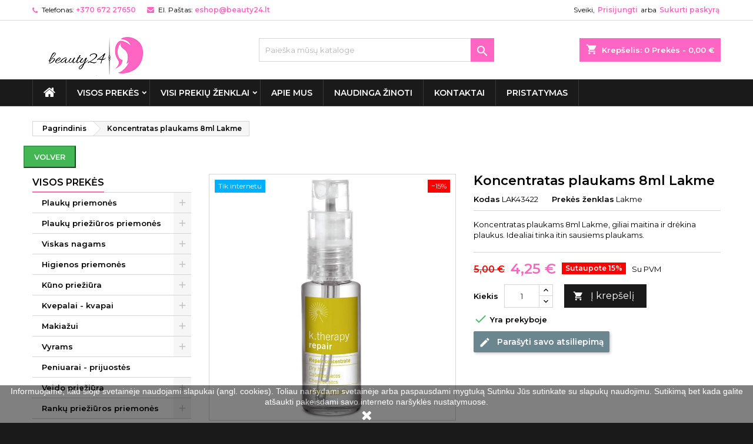

--- FILE ---
content_type: text/html; charset=utf-8
request_url: https://www.beauty24.lt/visos-prekes/koncetratas-plaukams-8ml-1-8-lakme?category=1
body_size: 65503
content:
<!doctype html>
<html lang="lt">


 <head>

<!-- Google tag (gtag.js) -->
 
<script async src="https://www.googletagmanager.com/gtag/js?id=G-P4Q83W8Q87"></script>

 
<script>
  window.dataLayer = window.dataLayer || [];
  function gtag(){dataLayer.push(arguments);}
  gtag('js', new Date());

  gtag('config', 'G-P4Q83W8Q87');
</script>


<!-- Google Tag Manager -->
 
<script>(function(w,d,s,l,i){w[l]=w[l]||[];w[l].push({'gtm.start':
new Date().getTime(),event:'gtm.js'});var f=d.getElementsByTagName(s)[0],
j=d.createElement(s),dl=l!='dataLayer'?'&l='+l:'';j.async=true;j.src=
'https://www.googletagmanager.com/gtm.js?id='+i+dl;f.parentNode.insertBefore(j,f);
})(window,document,'script','dataLayer','GTM-WJG4JXG');</script>
 
<!-- End Google Tag Manager -->

    
      
  <meta charset="utf-8">


  <meta http-equiv="x-ua-compatible" content="ie=edge">



  <link rel="canonical" href="https://www.beauty24.lt/visos-prekes/koncetratas-plaukams-8ml-1-8-lakme">

  <!-- Site Data -->
  <title>Koncentratas plaukams 8ml Lakme</title>
  <!-- <title>Koncentratas plaukams 8ml Lakme </title> -->
  <meta name="description" content="intensyvaus poveikio koncentratas plaukams 8ml Lakme„K.Therapy Repair“.  Sumažina plaukų vėlimąsi, jie tampa lengviau iššukuojami. Greitas pristatymas">
  <!-- <meta name="description" content="intensyvaus poveikio koncentratas plaukams 8ml Lakme„K.Therapy Repair“.  Sumažina plaukų vėlimąsi, jie tampa lengviau iššukuojami. Greitas pristatymas."> -->
  <meta name="keywords" content="">
            <meta name="robots" content="nofollow,noindex">
        
   <link rel="canonical" href="https://www.beauty24.lt/1/koncetratas-plaukams-8ml-1-8-lakme">

    


  <meta name="viewport" content="width=device-width, initial-scale=1">



  <link rel="icon" type="image/vnd.microsoft.icon" href="https://www.beauty24.lt/img/favicon.ico?1607939988">
  <link rel="shortcut icon" type="image/x-icon" href="https://www.beauty24.lt/img/favicon.ico?1607939988">



  
 <style type='text/css' id='easyseocss'>
      .product-description iframe {
          max-width: 100% !important;
      }
  </style>

  <link rel="stylesheet" href="https://www.beauty24.lt/themes/AngarTheme/assets/cache/theme-9d5e3d277.css?v=3" type="text/css" media="all">
<link rel="stylesheet" href="/themes/AngarTheme/assets/css/custom.css?v=16" type="text/css" media="all">


<link rel="stylesheet" href="https://fonts.googleapis.com/css?family=Montserrat:400,600&amp;subset=latin,latin-ext" type="text/css" media="all" />



  

  <script type="text/javascript">
        var check_bellow = "Pra\u0161ome patikrinti toliau:";
        var etsSeoFo = {"currentController":"product","isModuleController":false,"listCtlOverridden":["product","category","cms","cms_category","manufacturer","supplier"],"isDebug":false,"conf":{"removeId":true,"removeAttrAlias":true,"removeAttrIdAlias":false},"meta":{"title":"Koncentratas plaukams 8ml Lakme","description":"intensyvaus poveikio koncentratas plaukams 8ml Lakme\u201eK.Therapy Repair\u201c.  Suma\u017eina plauk\u0173 v\u0117lim\u0105si, jie tampa lengviau i\u0161\u0161ukuojami. Greitas pristatymas.","isForce":"","img_alt":"","single_img_alt":"Beauty24.lt Koncentratas plaukams 8ml Lakme 5,00\u00a0\u20ac 4,25\u00a0\u20ac Lakme VISOS PREK\u0116S 8429421434225 Koncentratas plaukams 8ml Lakme, giliai maitina ir dr\u0117kina plaukus. Idealiai tinka itin sausiems plaukams.","canonical":"https:\/\/www.beauty24.lt\/1\/koncetratas-plaukams-8ml-1-8-lakme","dataSeo":{"id_ets_seo_product":"81","id_product":"324","id_shop":"1","id_lang":"1","key_phrase":"Koncentratas plaukams 8ml Lakme","minor_key_phrase":"Koncentratas plaukams","allow_search":"2","allow_flw_link":"1","meta_robots_adv":"","meta_keywords":"","canonical_url":"","seo_score":"159","readability_score":"63","score_analysis":"{\"seo_score\":{\"outbound_link\":3,\"internal_link\":3,\"text_length\":-10,\"keyphrase_length\":9,\"keyphrase_in_subheading\":9,\"keyphrase_in_title\":9,\"keyphrase_in_page_title\":9,\"keyphrase_in_intro\":9,\"keyphrase_density\":4,\"image_alt_attribute\":9,\"seo_title_width\":9,\"meta_description_length\":9,\"keyphrase_in_meta_desc\":3,\"keyphrase_in_slug\":9,\"minor_keyphrase_in_content\":3,\"minor_keyphrase_in_title\":9,\"minor_keyphrase_in_desc\":9,\"minor_keyphrase_in_page_title\":9,\"minor_keyphrase_acceptance\":9,\"single_h1\":9,\"keyphrase_density_individual\":9,\"minor_keyphrase_in_content_individual\":9,\"minor_keyphrase_length\":9},\"readability_score\":{\"not_enough_content\":9,\"sentence_length\":9,\"flesch_reading_ease\":9,\"paragraph_length\":9,\"consecutive_sentences\":9,\"subheading_distribution\":9,\"transition_words\":9,\"passive_voice\":0}}","content_analysis":"{\"keyphrase_length\":{\"el\":\"#analysis-result--list-1\",\"type\":\"success\",\"text\":\"<a href=\\\"#\\\" class=\\\"js-ets-seo-show-explain-rule\\\" data-rule=\\\"keyphrase_length\\\" data-text=\\\"Focus keyphrase length\\\"><span class=\\\"ets-seo-link-explain-rule\\\">Focus keyphrase length<\\\/span><\\\/a>: Good job!\"},\"seo_title_width\":{\"el\":\"#analysis-result--list-1\",\"type\":\"success\",\"text\":\"<a href=\\\"#\\\" class=\\\"js-ets-seo-show-explain-rule\\\" data-rule=\\\"seo_title_width\\\" data-text=\\\"Meta title length\\\"><span class=\\\"ets-seo-link-explain-rule\\\">Meta title length<\\\/span><\\\/a>: Good job!\"},\"image_alt_attribute\":{\"el\":\"#analysis-result--list-1\",\"type\":\"success\",\"text\":\"<a href=\\\"#\\\" class=\\\"js-ets-seo-show-explain-rule\\\" data-rule=\\\"image_alt_attribute\\\" data-text=\\\"Image alt attributes\\\"><span class=\\\"ets-seo-link-explain-rule\\\">Image alt attributes<\\\/span><\\\/a>: Good job!\"},\"keyphrase_in_page_title\":{\"el\":\"#analysis-result--list-1\",\"type\":\"success\",\"text\":\"<a href=\\\"#\\\" class=\\\"js-ets-seo-show-explain-rule\\\" data-rule=\\\"keyphrase_in_page_title\\\" data-text=\\\"Focus keyphrase in Prek\\u0117s pavadinimas\\\"><span class=\\\"ets-seo-link-explain-rule\\\">Focus keyphrase in Prek\\u0117s pavadinimas<\\\/span><\\\/a>: The exact match of the focus keyphrase appears at the beginning of the title. Good job!\"},\"keyphrase_in_title\":{\"el\":\"#analysis-result--list-1\",\"type\":\"success\",\"text\":\"<a href=\\\"#\\\" class=\\\"js-ets-seo-show-explain-rule\\\" data-rule=\\\"keyphrase_in_title\\\" data-text=\\\"Focus keyphrase in meta title\\\"><span class=\\\"ets-seo-link-explain-rule\\\">Focus keyphrase in meta title<\\\/span><\\\/a>: The exact match of the focus keyphrase appears at the beginning of the meta title. Good job!\"},\"keyphrase_in_meta_desc\":{\"el\":\"#analysis-result--list-1\",\"type\":\"error\",\"text\":\"<a href=\\\"#\\\" class=\\\"js-ets-seo-show-explain-rule\\\" data-rule=\\\"keyphrase_in_meta_desc\\\" data-text=\\\"Focus keyphrase in meta description\\\"><span class=\\\"ets-seo-link-explain-rule\\\">Focus keyphrase in meta description<\\\/span><\\\/a>: The meta description has been specified, but it does not contain the focus keyphrase. <span class=\\\"analysis-text-action\\\">Fix that<\\\/span>!\"},\"keyphrase_in_intro\":{\"el\":\"#analysis-result--list-1\",\"type\":\"success\",\"text\":\"<a href=\\\"#\\\" class=\\\"js-ets-seo-show-explain-rule\\\" data-rule=\\\"keyphrase_in_intro\\\" data-text=\\\"Focus keyphrase in introduction\\\"><span class=\\\"ets-seo-link-explain-rule\\\">Focus keyphrase in introduction<\\\/span><\\\/a>: Well done!\"},\"keyphrase_density\":{\"el\":\"#analysis-result--list-1\",\"type\":\"error\",\"text\":\"<a href=\\\"#\\\" class=\\\"js-ets-seo-show-explain-rule\\\" data-rule=\\\"keyphrase_density\\\" data-text=\\\"Focus keyphrase density\\\"><span class=\\\"ets-seo-link-explain-rule\\\">Focus keyphrase density<\\\/span><\\\/a>: The focus keyphrase was found <span class=\\\"number\\\">2<\\\/span> time. That's less than the recommended minimum of <span class=\\\"number\\\">3<\\\/span> times for a text of this length. <span class=\\\"analysis-text-action\\\">Focus on your keyphrase<\\\/span>!\"},\"keyphrase_density_individual\":{\"el\":\"#analysis-result--list-1\",\"type\":\"success\",\"text\":\"<a href=\\\"#\\\" class=\\\"js-ets-seo-show-explain-rule\\\" data-rule=\\\"keyphrase_density_individual\\\" data-text=\\\"Individual words of focus keyphrase\\\"><span class=\\\"ets-seo-link-explain-rule\\\">Individual words of focus keyphrase<\\\/span><\\\/a>: Great job!\"},\"keyphrase_in_slug\":{\"el\":\"#analysis-result--list-1\",\"type\":\"success\",\"text\":\"<a href=\\\"#\\\" class=\\\"js-ets-seo-show-explain-rule\\\" data-rule=\\\"keyphrase_in_slug\\\" data-text=\\\"Focus keyphrase in friendly URL\\\"><span class=\\\"ets-seo-link-explain-rule\\\">Focus keyphrase in friendly URL<\\\/span><\\\/a>: more than half of your focus keyphrase appears in the friendly URL. That's great!!\"},\"outbound_link\":{\"el\":\"#analysis-result--list-1\",\"type\":\"error\",\"text\":\"<a href=\\\"#\\\" class=\\\"js-ets-seo-show-explain-rule\\\" data-rule=\\\"outbound_link\\\" data-text=\\\"Outbound links\\\"><span class=\\\"ets-seo-link-explain-rule\\\">Outbound links<\\\/span><\\\/a>: No outbound links appear in this page. <span class=\\\"analysis-text-action\\\">Add some<\\\/span>!\"},\"internal_link\":{\"el\":\"#analysis-result--list-1\",\"type\":\"error\",\"text\":\"<a href=\\\"#\\\" class=\\\"js-ets-seo-show-explain-rule\\\" data-rule=\\\"internal_link\\\" data-text=\\\"Internal links\\\"><span class=\\\"ets-seo-link-explain-rule\\\">Internal links<\\\/span><\\\/a>: No internal links appear in this page. <span class=\\\"analysis-text-action\\\">Make sure to add some<\\\/span>!\"},\"text_length\":{\"el\":\"#analysis-result--list-1\",\"type\":\"error\",\"text\":\"<a href=\\\"#\\\" class=\\\"js-ets-seo-show-explain-rule\\\" data-rule=\\\"text_length\\\" data-text=\\\"Text length\\\"><span class=\\\"ets-seo-link-explain-rule\\\">Text length<\\\/span><\\\/a>: The text contains <span class=\\\"number\\\">134<\\\/span> words. This is far below the recommended minimum of <span class=\\\"number\\\">300<\\\/span> words. <span class=\\\"analysis-text-action\\\">Add more content<\\\/span>!\"},\"sentence_length\":{\"el\":\"#analysis-result--list-readablity-1\",\"type\":\"success\",\"text\":\"<a href=\\\"#\\\" class=\\\"js-ets-seo-show-explain-rule\\\" data-rule=\\\"sentence_length\\\" data-text=\\\"Sentence length\\\"><span class=\\\"ets-seo-link-explain-rule\\\">Sentence length<\\\/span><\\\/a>: Great!\"},\"sentence_length_problem\":[\" Pagrindininis veiklusis junginys yra vanduo-aliejuje kompleksas kuris apjungia atali\\u0173 (babassu) ir makadamij\\u0173 aliej\\u0173 maitinam\\u0105sias bei hydromanil dr\\u0117kinam\\u0105sias savybes ir ilgam pamaitina ir sudr\\u0117kina plaukus\"],\"flesch_reading_ease\":{\"el\":\"#analysis-result--list-readablity-1\",\"type\":\"success\",\"text\":\"<a href=\\\"#\\\" class=\\\"js-ets-seo-show-explain-rule\\\" data-rule=\\\"flesch_reading_ease\\\" data-text=\\\"Flesch Reading Ease\\\"><span class=\\\"ets-seo-link-explain-rule\\\">Flesch Reading Ease<\\\/span><\\\/a>: The copy scores <span class=\\\"number\\\">0<\\\/span> in the test, which is considered ok to read. Good job!.\"},\"paragraph_length\":{\"el\":\"#analysis-result--list-readablity-1\",\"type\":\"success\",\"text\":\"<a href=\\\"#\\\" class=\\\"js-ets-seo-show-explain-rule\\\" data-rule=\\\"paragraph_length\\\" data-text=\\\"Paragraph length\\\"><span class=\\\"ets-seo-link-explain-rule\\\">Paragraph length<\\\/span><\\\/a>: None of the paragraphs are too long. Great job!.\"},\"consecutive_sentences\":{\"el\":\"#analysis-result--list-readablity-1\",\"type\":\"success\",\"text\":\"<a href=\\\"#\\\" class=\\\"js-ets-seo-show-explain-rule\\\" data-rule=\\\"consecutive_sentences\\\" data-text=\\\"Consecutive sentences\\\"><span class=\\\"ets-seo-link-explain-rule\\\">Consecutive sentences<\\\/span><\\\/a>: There is enough variety in your sentences. That's great!\"},\"subheading_distribution\":{\"el\":\"#analysis-result--list-readablity-1\",\"type\":\"success\",\"text\":\"<a href=\\\"#\\\" class=\\\"js-ets-seo-show-explain-rule\\\" data-rule=\\\"subheading_distribution\\\" data-text=\\\"Subheading distribution\\\"><span class=\\\"ets-seo-link-explain-rule\\\">Subheading distribution<\\\/span><\\\/a>: Great job!\"},\"transition_words\":{\"el\":\"#analysis-result--list-readablity-1\",\"type\":\"success\",\"text\":\"<a href=\\\"#\\\" class=\\\"js-ets-seo-show-explain-rule\\\" data-rule=\\\"transition_words\\\" data-text=\\\"Transition words\\\"><span class=\\\"ets-seo-link-explain-rule\\\">Transition words<\\\/span><\\\/a>: Well done!\"},\"meta_description_length\":{\"el\":\"#analysis-result--list-1\",\"type\":\"success\",\"text\":\"<a href=\\\"#\\\" class=\\\"js-ets-seo-show-explain-rule\\\" data-rule=\\\"meta_description_length\\\" data-text=\\\"Meta description length\\\"><span class=\\\"ets-seo-link-explain-rule\\\">Meta description length<\\\/span><\\\/a>: Well done!\"},\"keyphrase_in_subheading\":{\"el\":\"#analysis-result--list-1\",\"type\":\"success\",\"text\":\"<a href=\\\"#\\\" class=\\\"js-ets-seo-show-explain-rule\\\" data-rule=\\\"keyphrase_in_subheading\\\" data-text=\\\"Focus keyphrase in subheading\\\"><span class=\\\"ets-seo-link-explain-rule\\\">Focus keyphrase in subheading<\\\/span><\\\/a>: <span class=\\\"number\\\">1<\\\/span> of your higher-level subheading(s) reflects the topic of your copy. Good job!\"},\"minor_keyphrase_length\":{\"el\":\"#analysis-result--list-1\",\"type\":\"success\",\"text\":\"<a href=\\\"#\\\" class=\\\"js-ets-seo-show-explain-rule\\\" data-rule=\\\"minor_keyphrase_length\\\" data-text=\\\"Related keyphrase length\\\"><span class=\\\"ets-seo-link-explain-rule\\\">Related keyphrase length<\\\/span><\\\/a>: Good job!\"},\"minor_keyphrase_in_content\":{\"el\":\"#analysis-result--list-1\",\"type\":\"error\",\"text\":\"<a href=\\\"#\\\" class=\\\"js-ets-seo-show-explain-rule\\\" data-rule=\\\"minor_keyphrase_in_content\\\" data-text=\\\"Related keyphrase density\\\"><span class=\\\"ets-seo-link-explain-rule\\\">Related keyphrase density<\\\/span><\\\/a>: The related keyphrase &quot;<span class=\\\"string\\\">Koncentratas plaukams<\\\/span>&quot; was found <span class=\\\"number\\\">2<\\\/span> time. That's less than the recommended minimum of <span class=\\\"number\\\">3<\\\/span> times for a text of this length. <span class=\\\"analysis-text-action\\\">Add some<\\\/span>!\"},\"minor_keyphrase_in_content_individual\":{\"el\":\"#analysis-result--list-1\",\"type\":\"success\",\"text\":\"<a href=\\\"#\\\" class=\\\"js-ets-seo-show-explain-rule\\\" data-rule=\\\"minor_keyphrase_in_content_individual\\\" data-text=\\\"Individual words of related keyphrase\\\"><span class=\\\"ets-seo-link-explain-rule\\\">Individual words of related keyphrase<\\\/span><\\\/a>:  Great job!\"},\"minor_keyphrase_acceptance\":{\"el\":\"#analysis-result--list-1\",\"type\":\"success\",\"text\":\"<a href=\\\"#\\\" class=\\\"js-ets-seo-show-explain-rule\\\" data-rule=\\\"minor_keyphrase_acceptance\\\" data-text=\\\"Related keyphrase in title or meta title\\\"><span class=\\\"ets-seo-link-explain-rule\\\">Related keyphrase in title or meta title<\\\/span><\\\/a>: Great work!\"},\"minor_keyphrase_in_desc\":{\"el\":\"#analysis-result--list-1\",\"type\":\"success\",\"text\":\"<a href=\\\"#\\\" class=\\\"js-ets-seo-show-explain-rule\\\" data-rule=\\\"minor_keyphrase_in_desc\\\" data-text=\\\"Related keyphrase in meta description\\\"><span class=\\\"ets-seo-link-explain-rule\\\">Related keyphrase in meta description<\\\/span><\\\/a>: Great work!\"}}","social_title":"","social_desc":"","social_img":""},"params":{"shop_name":"Beauty24","separator":"|","post_title":"Koncentratas plaukams 8ml Lakme","price":"5,00\u00a0\u20ac","discount_price":"4,25\u00a0\u20ac","brand":"Lakme","category":"VISOS PREK\u0116S","ean13":"8429421434225","description_short":"Koncentratas plaukams 8ml Lakme, giliai maitina ir dr\u0117kina plaukus. Idealiai tinka itin sausiems plaukams."}},"product":{"name":"Koncentratas plaukams 8ml Lakme"}};
        var p_version = "1.7";
        var p_version_short = "1";
        var pixel_fc = "https:\/\/www.beauty24.lt\/module\/pspixel\/FrontAjaxPixel";
        var prestashop = {"cart":{"products":[],"totals":{"total":{"type":"total","label":"Viso","amount":0,"value":"0,00\u00a0\u20ac"},"total_including_tax":{"type":"total","label":"Viso (su PVM)","amount":0,"value":"0,00\u00a0\u20ac"},"total_excluding_tax":{"type":"total","label":"Viso (be PVM)","amount":0,"value":"0,00\u00a0\u20ac"}},"subtotals":{"products":{"type":"products","label":"Tarpin\u0117 suma","amount":0,"value":"0,00\u00a0\u20ac"},"discounts":null,"shipping":{"type":"shipping","label":"Pristatymas","amount":0,"value":""},"tax":null},"products_count":0,"summary_string":"0 preki\u0173","vouchers":{"allowed":0,"added":[]},"discounts":[],"minimalPurchase":0,"minimalPurchaseRequired":""},"currency":{"name":"Euras","iso_code":"EUR","iso_code_num":"978","sign":"\u20ac"},"customer":{"lastname":null,"firstname":null,"email":null,"birthday":null,"newsletter":null,"newsletter_date_add":null,"optin":null,"website":null,"company":null,"siret":null,"ape":null,"is_logged":false,"gender":{"type":null,"name":null},"addresses":[]},"language":{"name":"lietuvi\u0173 kalba (Lithuanian)","iso_code":"lt","locale":"lt-LT","language_code":"lt-lt","is_rtl":"0","date_format_lite":"Y-m-d","date_format_full":"Y-m-d H:i:s","id":1},"page":{"title":"","canonical":null,"meta":{"title":"Koncentratas plaukams 8ml Lakme","description":"intensyvaus poveikio koncentratas plaukams 8ml Lakme\u201eK.Therapy Repair\u201c.  Suma\u017eina plauk\u0173 v\u0117lim\u0105si, jie tampa lengviau i\u0161\u0161ukuojami. Greitas pristatymas.","keywords":"","robots":"index"},"page_name":"product","body_classes":{"lang-lt":true,"lang-rtl":false,"country-LT":true,"currency-EUR":true,"layout-left-column":true,"page-product":true,"tax-display-enabled":true,"product-id-324":true,"product-Koncentratas plaukams 8ml Lakme":true,"product-id-category-2":true,"product-id-manufacturer-16":true,"product-id-supplier-0":true,"product-available-for-order":true},"admin_notifications":[]},"shop":{"name":"Beauty24.lt","logo":"https:\/\/www.beauty24.lt\/img\/beauty24-logo-1606300742.jpg","stores_icon":"https:\/\/www.beauty24.lt\/img\/logo_stores.png","favicon":"https:\/\/www.beauty24.lt\/img\/favicon.ico"},"urls":{"base_url":"https:\/\/www.beauty24.lt\/","current_url":"https:\/\/www.beauty24.lt\/visos-prekes\/koncetratas-plaukams-8ml-1-8-lakme?category=1","shop_domain_url":"https:\/\/www.beauty24.lt","img_ps_url":"https:\/\/www.beauty24.lt\/img\/","img_cat_url":"https:\/\/www.beauty24.lt\/img\/c\/","img_lang_url":"https:\/\/www.beauty24.lt\/img\/l\/","img_prod_url":"https:\/\/www.beauty24.lt\/img\/p\/","img_manu_url":"https:\/\/www.beauty24.lt\/img\/m\/","img_sup_url":"https:\/\/www.beauty24.lt\/img\/su\/","img_ship_url":"https:\/\/www.beauty24.lt\/img\/s\/","img_store_url":"https:\/\/www.beauty24.lt\/img\/st\/","img_col_url":"https:\/\/www.beauty24.lt\/img\/co\/","img_url":"https:\/\/www.beauty24.lt\/themes\/AngarTheme\/assets\/img\/","css_url":"https:\/\/www.beauty24.lt\/themes\/AngarTheme\/assets\/css\/","js_url":"https:\/\/www.beauty24.lt\/themes\/AngarTheme\/assets\/js\/","pic_url":"https:\/\/www.beauty24.lt\/upload\/","pages":{"address":"https:\/\/www.beauty24.lt\/adresas","addresses":"https:\/\/www.beauty24.lt\/adresai","authentication":"https:\/\/www.beauty24.lt\/prisijungimas","cart":"https:\/\/www.beauty24.lt\/krepselis","category":"https:\/\/www.beauty24.lt\/index.php?controller=category","cms":"https:\/\/www.beauty24.lt\/index.php?controller=cms","contact":"https:\/\/www.beauty24.lt\/susisiekite-su-mumis","discount":"https:\/\/www.beauty24.lt\/nuolaida","guest_tracking":"https:\/\/www.beauty24.lt\/svecio-paskyra","history":"https:\/\/www.beauty24.lt\/uzsakymo-istorija","identity":"https:\/\/www.beauty24.lt\/asmenine-informacija","index":"https:\/\/www.beauty24.lt\/","my_account":"https:\/\/www.beauty24.lt\/mano-paskyra","order_confirmation":"https:\/\/www.beauty24.lt\/uzsakymo-patvirtinimas","order_detail":"https:\/\/www.beauty24.lt\/index.php?controller=order-detail","order_follow":"https:\/\/www.beauty24.lt\/uzsakymo-sekimas","order":"https:\/\/www.beauty24.lt\/u\u017esakymas","order_return":"https:\/\/www.beauty24.lt\/index.php?controller=order-return","order_slip":"https:\/\/www.beauty24.lt\/kredito-kvitas","pagenotfound":"https:\/\/www.beauty24.lt\/Puslapis-nerastas","password":"https:\/\/www.beauty24.lt\/slaptazodzio-atkurimas","pdf_invoice":"https:\/\/www.beauty24.lt\/index.php?controller=pdf-invoice","pdf_order_return":"https:\/\/www.beauty24.lt\/index.php?controller=pdf-order-return","pdf_order_slip":"https:\/\/www.beauty24.lt\/index.php?controller=pdf-order-slip","prices_drop":"https:\/\/www.beauty24.lt\/sumazinta-kaina","product":"https:\/\/www.beauty24.lt\/index.php?controller=product","search":"https:\/\/www.beauty24.lt\/paieska","sitemap":"https:\/\/www.beauty24.lt\/svetain\u0117s strukt\u016bra","stores":"https:\/\/www.beauty24.lt\/parduotuves","supplier":"https:\/\/www.beauty24.lt\/tiekejai","register":"https:\/\/www.beauty24.lt\/prisijungimas?create_account=1","order_login":"https:\/\/www.beauty24.lt\/u\u017esakymas?login=1"},"alternative_langs":[],"theme_assets":"\/themes\/AngarTheme\/assets\/","actions":{"logout":"https:\/\/www.beauty24.lt\/?mylogout="},"no_picture_image":{"bySize":{"small_default":{"url":"https:\/\/www.beauty24.lt\/img\/p\/lt-default-small_default.jpg","width":98,"height":98},"cart_default":{"url":"https:\/\/www.beauty24.lt\/img\/p\/lt-default-cart_default.jpg","width":125,"height":125},"home_default":{"url":"https:\/\/www.beauty24.lt\/img\/p\/lt-default-home_default.jpg","width":259,"height":259},"medium_default":{"url":"https:\/\/www.beauty24.lt\/img\/p\/lt-default-medium_default.jpg","width":452,"height":452},"large_default":{"url":"https:\/\/www.beauty24.lt\/img\/p\/lt-default-large_default.jpg","width":800,"height":800}},"small":{"url":"https:\/\/www.beauty24.lt\/img\/p\/lt-default-small_default.jpg","width":98,"height":98},"medium":{"url":"https:\/\/www.beauty24.lt\/img\/p\/lt-default-home_default.jpg","width":259,"height":259},"large":{"url":"https:\/\/www.beauty24.lt\/img\/p\/lt-default-large_default.jpg","width":800,"height":800},"legend":""}},"configuration":{"display_taxes_label":true,"display_prices_tax_incl":true,"is_catalog":false,"show_prices":true,"opt_in":{"partner":false},"quantity_discount":{"type":"discount","label":"Vieneto nuolaida"},"voucher_enabled":0,"return_enabled":0},"field_required":[],"breadcrumb":{"links":[{"title":"Pagrindinis","url":"https:\/\/www.beauty24.lt\/"},{"title":"Koncentratas plaukams 8ml Lakme","url":"https:\/\/www.beauty24.lt\/visos-prekes\/koncetratas-plaukams-8ml-1-8-lakme"}],"count":2},"link":{"protocol_link":"https:\/\/","protocol_content":"https:\/\/"},"time":1769508008,"static_token":"a3c0043d92b85cb0fb5bf276d63dcc47","token":"7b4971d5ab2fc7e12ac9e99d2cd323b7","debug":false};
        var psemailsubscription_subscription = "https:\/\/www.beauty24.lt\/module\/ps_emailsubscription\/subscription";
        var psr_icon_color = "#E32706";
        var re_position = "inline";
        var re_size = "1";
        var re_theme = "1";
        var re_version = "3";
        var site_key = "6LeAwdUrAAAAAISgy910PQ8p_e-13JfZ4Vtq0ou1";
        var there_is1 = "Yra 1 klaida";
        var tot_activate_preference = "0";
        var tot_default_country = "US";
        var tot_error_text = "Telefono nr. neteisingas";
        var tot_preferred_country = ["LT"];
        var tot_ps_version = "1.7";
        var validate_first = "A\u0161 nesu robotas, tada dar kart\u0105 spusteliu";
        var whitelist_m = "";
        var whitelisted = false;
        var wrong_captcha = "Neteisingas CAPTCHA kodas.";
        var wtpQualitySign_language = "lt";
        var wtpQualitySign_projectId = "241906";
      </script>



<script type="text/javascript">
    window.omnisend = window.omnisend || [];
    omnisend.push(["accountID", "5edd210299f0b72a5c7ccac8"]);
    omnisend.push(["track", "$pageViewed"]);
    !function(){var e=document.createElement("script");e.type="text/javascript",e.async=!0,e.src="https://omnisrc.com/inshop/launcher-v2.js";var t=document.getElementsByTagName("script")[0];t.parentNode.insertBefore(e,t)}();
</script>




  
<style>
body {
background-color: #1b1a1b;
font-family: "Montserrat", Arial, Helvetica, sans-serif;
}

.products .product-miniature .product-title {
height: 32px;
}

.products .product-miniature .product-title a {
font-size: 14px;
line-height: 16px;
}

#content-wrapper .products .product-miniature .product-desc {
height: 36px;
}

@media (min-width: 991px) {
#home_categories ul li .cat-container {
min-height: 0px;
}
}

@media (min-width: 768px) {
a#_desktop_logo {
padding-top: 24px;
padding-bottom: 0px;
}
}

nav.header-nav {
background: #ffffff;
}

nav.header-nav,
.header_sep2 #contact-link span.shop-phone,
.header_sep2 #contact-link span.shop-phone.shop-tel,
.header_sep2 #contact-link span.shop-phone:last-child,
.header_sep2 .lang_currency_top,
.header_sep2 .lang_currency_top:last-child,
.header_sep2 #_desktop_currency_selector,
.header_sep2 #_desktop_language_selector,
.header_sep2 #_desktop_user_info {
border-color: #dedede;
}

#contact-link,
#contact-link a,
.lang_currency_top span.lang_currency_text,
.lang_currency_top .dropdown i.expand-more,
nav.header-nav .user-info span,
nav.header-nav .user-info a.logout,
#languages-block-top div.current,
nav.header-nav a{
color: #000000;
}

#contact-link span.shop-phone strong,
#contact-link span.shop-phone strong a,
.lang_currency_top span.expand-more,
nav.header-nav .user-info a.account {
color: #ff66c4;
}

#contact-link span.shop-phone i {
color: #ff66c4;
}

.header-top {
background: #ffffff;
}

div#search_widget form button[type=submit] {
background: #ff66c4;
color: #ffffff;
}

div#search_widget form button[type=submit]:hover {
background: #ff66c4;
color: #ffffff;
}


#header div#_desktop_cart .blockcart .header {
background: #ff66c4;
}

#header div#_desktop_cart .blockcart .header a.cart_link {
color: #ffffff;
}


#homepage-slider .bx-wrapper .bx-pager.bx-default-pager a:hover,
#homepage-slider .bx-wrapper .bx-pager.bx-default-pager a.active{
background: #ff66c4;
}

div#rwd_menu {
background: #1b1a1b;
}

div#rwd_menu,
div#rwd_menu a {
color: #ffffff;
}

div#rwd_menu,
div#rwd_menu .rwd_menu_item,
div#rwd_menu .rwd_menu_item:first-child {
border-color: #383838;
}

div#rwd_menu .rwd_menu_item:hover,
div#rwd_menu .rwd_menu_item:focus,
div#rwd_menu .rwd_menu_item a:hover,
div#rwd_menu .rwd_menu_item a:focus {
color: #ffffff;
background: #ff66c4;
}

#mobile_top_menu_wrapper2 .top-menu li a:hover,
.rwd_menu_open ul.user_info li a:hover {
background: #ff66c4;
color: #ffffff;
}

#_desktop_top_menu{
background: #1b1a1b;
}

#_desktop_top_menu,
#_desktop_top_menu > ul > li,
.menu_sep1 #_desktop_top_menu > ul > li,
.menu_sep1 #_desktop_top_menu > ul > li:last-child,
.menu_sep2 #_desktop_top_menu,
.menu_sep2 #_desktop_top_menu > ul > li,
.menu_sep2 #_desktop_top_menu > ul > li:last-child,
.menu_sep3 #_desktop_top_menu,
.menu_sep4 #_desktop_top_menu,
.menu_sep5 #_desktop_top_menu,
.menu_sep6 #_desktop_top_menu {
border-color: #383838;
}

#_desktop_top_menu > ul > li > a {
color: #ffffff;
}

#_desktop_top_menu > ul > li:hover > a {
color: #ffffff;
background: #ff66c4;
}

.submenu1 #_desktop_top_menu .popover.sub-menu ul.top-menu li a:hover {
background: #ff66c4;
color: #ffffff;
}

#home_categories .homecat_title span {
border-color: #ff66c4;
}

#home_categories ul li .homecat_name span {
background: #ff66c4;
}

#home_categories ul li a.view_more {
background: #1b1a1b;
color: #ffffff;
border-color: #1b1a1b;
}

#home_categories ul li a.view_more:hover {
background: #ff66c4;
color: #ffffff;
border-color: #ff66c4;
}

.columns .text-uppercase a,
.columns .text-uppercase span,
.columns div#_desktop_cart .cart_index_title a,
#home_man_product .catprod_title a span {
border-color: #ff66c4;
}

#index .tabs ul.nav-tabs li.nav-item a.active,
#index .tabs ul.nav-tabs li.nav-item a:hover,
.index_title a,
.index_title span {
border-color: #ff66c4;
}

a.product-flags-plist span.product-flag.new,
#home_cat_product a.product-flags-plist span.product-flag.new,
#product #content .product-flags li,
#product #content .product-flags .product-flag.new {
background: #00b0ff;
}

.products .product-miniature .product-title a,
#home_cat_product ul li .right-block .name_block a {
color: #000000;
}

.products .product-miniature span.price,
#home_cat_product ul li .product-price-and-shipping .price,
.ui-widget .search_right span.search_price {
color: #ff66c4;
}

.button-container .add-to-cart:hover,
#subcart .cart-buttons .viewcart:hover {
background: #ff66c4;
color: #ffffff;
border-color: #ff66c4;
}

.button-container .add-to-cart,
.button-container .add-to-cart:disabled,
#subcart .cart-buttons .viewcart {
background: #1b1a1b;
color: #ffffff;
border-color: #1b1a1b;
}

#home_cat_product .catprod_title span {
border-color: #ff66c4;
}

#home_man .man_title span {
border-color: #ff66c4;
}

div#angarinfo_block .icon_cms {
color: #ff66c4;
}

.footer-container {
background: #1b1a1b;
}

.footer-container,
.footer-container .h3,
.footer-container .links .title,
.row.social_footer {
border-color: #383838;
}

.footer-container .h3 span,
.footer-container .h3 a,
.footer-container .links .title span.h3,
.footer-container .links .title a.h3 {
border-color: #ff66c4;
}

.footer-container,
.footer-container .h3,
.footer-container .links .title .h3,
.footer-container a,
.footer-container li a,
.footer-container .links ul>li a {
color: #ffffff;
}

.block_newsletter .btn-newsletter {
background: #ff66c4;
color: #ffffff;
}

.block_newsletter .btn-newsletter:hover {
background: #ff66c4;
color: #ffffff;
}

.footer-container .bottom-footer {
background: #000000;
border-color: #383838;
color: #ffffff;
}

.product-prices .current-price span.price {
color: #ff66c4;
}

.product-add-to-cart button.btn.add-to-cart:hover {
background: #ff66c4;
color: #ffffff;
border-color: #ff66c4;
}

.product-add-to-cart button.btn.add-to-cart,
.product-add-to-cart button.btn.add-to-cart:disabled {
background: #1b1a1b;
color: #ffffff;
border-color: #1b1a1b;
}

#product .tabs ul.nav-tabs li.nav-item a.active,
#product .tabs ul.nav-tabs li.nav-item a:hover,
#product .index_title span,
.page-product-heading span,
body #product-comments-list-header .comments-nb {
border-color: #ff66c4;
}

.btn-primary:hover {
background: #3aa04c;
color: #ffffff;
border-color: #196f28;
}

.btn-primary,
.btn-primary.disabled,
.btn-primary:disabled,
.btn-primary.disabled:hover {
background: #43b754;
color: #ffffff;
border-color: #399a49;
}

.btn-secondary:hover {
background: #eeeeee;
color: #000000;
border-color: #d8d8d8;
}

.btn-secondary,
.btn-secondary.disabled,
.btn-secondary:disabled,
.btn-secondary.disabled:hover {
background: #f6f6f6;
color: #000000;
border-color: #d8d8d8;
}

.form-control:focus, .input-group.focus {
border-color: #dbdbdb;;
outline-color: #dbdbdb;;
}

body .pagination .page-list .current a,
body .pagination .page-list a:hover,
body .pagination .page-list .current a.disabled,
body .pagination .page-list .current a.disabled:hover {
color: #ff66c4;
}

.page-my-account #content .links a:hover i {
color: #ff66c4;
}

#scroll_top {
background: #ff66c4;
color: #ffffff;
}

#scroll_top:hover,
#scroll_top:focus {
background: #1b1a1b;
color: #ffffff;
}

</style>
<script type="text/javascript">
	(window.gaDevIds=window.gaDevIds||[]).push('d6YPbH');
	(function(i,s,o,g,r,a,m){i['GoogleAnalyticsObject']=r;i[r]=i[r]||function(){
	(i[r].q=i[r].q||[]).push(arguments)},i[r].l=1*new Date();a=s.createElement(o),
	m=s.getElementsByTagName(o)[0];a.async=1;a.src=g;m.parentNode.insertBefore(a,m)
	})(window,document,'script','https://www.google-analytics.com/analytics.js','ga');

            ga('create', 'UA-162505135-1', 'auto');
                    ga('set', 'anonymizeIp', true);
                ga('send', 'pageview');
    
    ga('require', 'ec');
</script>

<!-- Facebook Pixel Code -->

<script>
    !function(f,b,e,v,n,t,s)
    {if(f.fbq)return;n=f.fbq=function(){n.callMethod? n.callMethod.apply(n,arguments):n.queue.push(arguments)};
    if(!f._fbq)f._fbq=n;n.push=n;n.loaded=!0;n.version='2.0';n.agent='plprestashop-download'; // n.agent to keep because of partnership
    n.queue=[];t=b.createElement(e);t.async=!0;
    t.src=v;s=b.getElementsByTagName(e)[0];
    s.parentNode.insertBefore(t,s)}(window, document,'script', 'https://connect.facebook.net/en_US/fbevents.js');

            fbq('init', '224203125345435');
        
    fbq('track', 'PageView');
</script>

<noscript>
    <img height="1" width="1" style="display:none" src="https://www.facebook.com/tr?id=224203125345435&ev=PageView&noscript=1"/>
</noscript>

<!-- End Facebook Pixel Code -->

<!-- Set Facebook Pixel Product Export -->
    <meta property="og:title" content="Koncentratas plaukams 8ml Lakme">
    <meta property="og:description" content="Koncentratas plaukams 8ml Lakme, giliai maitina ir drėkina plaukus. Idealiai tinka itin sausiems plaukams.">
    <meta property="og:url" content="https://www.beauty24.lt/visos-prekes/koncetratas-plaukams-8ml-1-8-lakme">
    <meta property="og:image" content="https://www.beauty24.lt/463-medium_default/koncetratas-plaukams-8ml-1-8-lakme.jpg">
    <meta property="product:brand" content="Lakme">
    <meta property="product:availability" content="In stock">
    <meta property="product:condition" content="new">
    <meta property="product:price:amount" content="4.25">
    <meta property="product:price:currency" content="EUR">
    <meta property="product:retailer_item_id" content="324">
<!-- END OF Set Facebook Pixel Product Export -->

    
        <script>
            fbq('track', 'ViewContent', {content_name: 'Koncentratas plaukams 8ml Lakme LT', content_ids: 324, content_type: 'product', value: 4.25, currency: 'EUR'});
        </script>
    
<script type="text/javascript">
    window.onload = function () {
        totphonenumberAssign();
        TPNI.init();

        if (tot_ps_version > 1.6) {
            prestashop.on('updatedAddressForm', function () {
                totphonenumberAssign();
                TPNI.init();
            });
        }

        var MutationObserver = window.MutationObserver || window.WebKitMutationObserver || window.MozMutationObserver;
        var observer = new MutationObserver(function(mutations) {
            mutations.forEach(function(mutation) {
                if (mutation.type === 'childList') {
                    TPNI.reinit(false)
                }
            });
        });

        observer.observe(document.body, {
            attributes: true,
            childList: true,
            characterData: true
        });
    };

    function totphonenumberAssign() {
        if (tot_activate_preference == 1) {
            TPNI.attr.preferredCountry = tot_preferred_country;
        }
        if (tot_default_country) {
            TPNI.attr.country = tot_default_country;
        }
        TPNI.attr.errorText = '<p class="intlError">' + tot_error_text + '</p>';
    }
</script>






  

  <script type="text/javascript">
        var check_bellow = "Pra\u0161ome patikrinti toliau:";
        var etsSeoFo = {"currentController":"product","isModuleController":false,"listCtlOverridden":["product","category","cms","cms_category","manufacturer","supplier"],"isDebug":false,"conf":{"removeId":true,"removeAttrAlias":true,"removeAttrIdAlias":false},"meta":{"title":"Koncentratas plaukams 8ml Lakme","description":"intensyvaus poveikio koncentratas plaukams 8ml Lakme\u201eK.Therapy Repair\u201c.  Suma\u017eina plauk\u0173 v\u0117lim\u0105si, jie tampa lengviau i\u0161\u0161ukuojami. Greitas pristatymas.","isForce":"","img_alt":"","single_img_alt":"Beauty24.lt Koncentratas plaukams 8ml Lakme 5,00\u00a0\u20ac 4,25\u00a0\u20ac Lakme VISOS PREK\u0116S 8429421434225 Koncentratas plaukams 8ml Lakme, giliai maitina ir dr\u0117kina plaukus. Idealiai tinka itin sausiems plaukams.","canonical":"https:\/\/www.beauty24.lt\/1\/koncetratas-plaukams-8ml-1-8-lakme","dataSeo":{"id_ets_seo_product":"81","id_product":"324","id_shop":"1","id_lang":"1","key_phrase":"Koncentratas plaukams 8ml Lakme","minor_key_phrase":"Koncentratas plaukams","allow_search":"2","allow_flw_link":"1","meta_robots_adv":"","meta_keywords":"","canonical_url":"","seo_score":"159","readability_score":"63","score_analysis":"{\"seo_score\":{\"outbound_link\":3,\"internal_link\":3,\"text_length\":-10,\"keyphrase_length\":9,\"keyphrase_in_subheading\":9,\"keyphrase_in_title\":9,\"keyphrase_in_page_title\":9,\"keyphrase_in_intro\":9,\"keyphrase_density\":4,\"image_alt_attribute\":9,\"seo_title_width\":9,\"meta_description_length\":9,\"keyphrase_in_meta_desc\":3,\"keyphrase_in_slug\":9,\"minor_keyphrase_in_content\":3,\"minor_keyphrase_in_title\":9,\"minor_keyphrase_in_desc\":9,\"minor_keyphrase_in_page_title\":9,\"minor_keyphrase_acceptance\":9,\"single_h1\":9,\"keyphrase_density_individual\":9,\"minor_keyphrase_in_content_individual\":9,\"minor_keyphrase_length\":9},\"readability_score\":{\"not_enough_content\":9,\"sentence_length\":9,\"flesch_reading_ease\":9,\"paragraph_length\":9,\"consecutive_sentences\":9,\"subheading_distribution\":9,\"transition_words\":9,\"passive_voice\":0}}","content_analysis":"{\"keyphrase_length\":{\"el\":\"#analysis-result--list-1\",\"type\":\"success\",\"text\":\"<a href=\\\"#\\\" class=\\\"js-ets-seo-show-explain-rule\\\" data-rule=\\\"keyphrase_length\\\" data-text=\\\"Focus keyphrase length\\\"><span class=\\\"ets-seo-link-explain-rule\\\">Focus keyphrase length<\\\/span><\\\/a>: Good job!\"},\"seo_title_width\":{\"el\":\"#analysis-result--list-1\",\"type\":\"success\",\"text\":\"<a href=\\\"#\\\" class=\\\"js-ets-seo-show-explain-rule\\\" data-rule=\\\"seo_title_width\\\" data-text=\\\"Meta title length\\\"><span class=\\\"ets-seo-link-explain-rule\\\">Meta title length<\\\/span><\\\/a>: Good job!\"},\"image_alt_attribute\":{\"el\":\"#analysis-result--list-1\",\"type\":\"success\",\"text\":\"<a href=\\\"#\\\" class=\\\"js-ets-seo-show-explain-rule\\\" data-rule=\\\"image_alt_attribute\\\" data-text=\\\"Image alt attributes\\\"><span class=\\\"ets-seo-link-explain-rule\\\">Image alt attributes<\\\/span><\\\/a>: Good job!\"},\"keyphrase_in_page_title\":{\"el\":\"#analysis-result--list-1\",\"type\":\"success\",\"text\":\"<a href=\\\"#\\\" class=\\\"js-ets-seo-show-explain-rule\\\" data-rule=\\\"keyphrase_in_page_title\\\" data-text=\\\"Focus keyphrase in Prek\\u0117s pavadinimas\\\"><span class=\\\"ets-seo-link-explain-rule\\\">Focus keyphrase in Prek\\u0117s pavadinimas<\\\/span><\\\/a>: The exact match of the focus keyphrase appears at the beginning of the title. Good job!\"},\"keyphrase_in_title\":{\"el\":\"#analysis-result--list-1\",\"type\":\"success\",\"text\":\"<a href=\\\"#\\\" class=\\\"js-ets-seo-show-explain-rule\\\" data-rule=\\\"keyphrase_in_title\\\" data-text=\\\"Focus keyphrase in meta title\\\"><span class=\\\"ets-seo-link-explain-rule\\\">Focus keyphrase in meta title<\\\/span><\\\/a>: The exact match of the focus keyphrase appears at the beginning of the meta title. Good job!\"},\"keyphrase_in_meta_desc\":{\"el\":\"#analysis-result--list-1\",\"type\":\"error\",\"text\":\"<a href=\\\"#\\\" class=\\\"js-ets-seo-show-explain-rule\\\" data-rule=\\\"keyphrase_in_meta_desc\\\" data-text=\\\"Focus keyphrase in meta description\\\"><span class=\\\"ets-seo-link-explain-rule\\\">Focus keyphrase in meta description<\\\/span><\\\/a>: The meta description has been specified, but it does not contain the focus keyphrase. <span class=\\\"analysis-text-action\\\">Fix that<\\\/span>!\"},\"keyphrase_in_intro\":{\"el\":\"#analysis-result--list-1\",\"type\":\"success\",\"text\":\"<a href=\\\"#\\\" class=\\\"js-ets-seo-show-explain-rule\\\" data-rule=\\\"keyphrase_in_intro\\\" data-text=\\\"Focus keyphrase in introduction\\\"><span class=\\\"ets-seo-link-explain-rule\\\">Focus keyphrase in introduction<\\\/span><\\\/a>: Well done!\"},\"keyphrase_density\":{\"el\":\"#analysis-result--list-1\",\"type\":\"error\",\"text\":\"<a href=\\\"#\\\" class=\\\"js-ets-seo-show-explain-rule\\\" data-rule=\\\"keyphrase_density\\\" data-text=\\\"Focus keyphrase density\\\"><span class=\\\"ets-seo-link-explain-rule\\\">Focus keyphrase density<\\\/span><\\\/a>: The focus keyphrase was found <span class=\\\"number\\\">2<\\\/span> time. That's less than the recommended minimum of <span class=\\\"number\\\">3<\\\/span> times for a text of this length. <span class=\\\"analysis-text-action\\\">Focus on your keyphrase<\\\/span>!\"},\"keyphrase_density_individual\":{\"el\":\"#analysis-result--list-1\",\"type\":\"success\",\"text\":\"<a href=\\\"#\\\" class=\\\"js-ets-seo-show-explain-rule\\\" data-rule=\\\"keyphrase_density_individual\\\" data-text=\\\"Individual words of focus keyphrase\\\"><span class=\\\"ets-seo-link-explain-rule\\\">Individual words of focus keyphrase<\\\/span><\\\/a>: Great job!\"},\"keyphrase_in_slug\":{\"el\":\"#analysis-result--list-1\",\"type\":\"success\",\"text\":\"<a href=\\\"#\\\" class=\\\"js-ets-seo-show-explain-rule\\\" data-rule=\\\"keyphrase_in_slug\\\" data-text=\\\"Focus keyphrase in friendly URL\\\"><span class=\\\"ets-seo-link-explain-rule\\\">Focus keyphrase in friendly URL<\\\/span><\\\/a>: more than half of your focus keyphrase appears in the friendly URL. That's great!!\"},\"outbound_link\":{\"el\":\"#analysis-result--list-1\",\"type\":\"error\",\"text\":\"<a href=\\\"#\\\" class=\\\"js-ets-seo-show-explain-rule\\\" data-rule=\\\"outbound_link\\\" data-text=\\\"Outbound links\\\"><span class=\\\"ets-seo-link-explain-rule\\\">Outbound links<\\\/span><\\\/a>: No outbound links appear in this page. <span class=\\\"analysis-text-action\\\">Add some<\\\/span>!\"},\"internal_link\":{\"el\":\"#analysis-result--list-1\",\"type\":\"error\",\"text\":\"<a href=\\\"#\\\" class=\\\"js-ets-seo-show-explain-rule\\\" data-rule=\\\"internal_link\\\" data-text=\\\"Internal links\\\"><span class=\\\"ets-seo-link-explain-rule\\\">Internal links<\\\/span><\\\/a>: No internal links appear in this page. <span class=\\\"analysis-text-action\\\">Make sure to add some<\\\/span>!\"},\"text_length\":{\"el\":\"#analysis-result--list-1\",\"type\":\"error\",\"text\":\"<a href=\\\"#\\\" class=\\\"js-ets-seo-show-explain-rule\\\" data-rule=\\\"text_length\\\" data-text=\\\"Text length\\\"><span class=\\\"ets-seo-link-explain-rule\\\">Text length<\\\/span><\\\/a>: The text contains <span class=\\\"number\\\">134<\\\/span> words. This is far below the recommended minimum of <span class=\\\"number\\\">300<\\\/span> words. <span class=\\\"analysis-text-action\\\">Add more content<\\\/span>!\"},\"sentence_length\":{\"el\":\"#analysis-result--list-readablity-1\",\"type\":\"success\",\"text\":\"<a href=\\\"#\\\" class=\\\"js-ets-seo-show-explain-rule\\\" data-rule=\\\"sentence_length\\\" data-text=\\\"Sentence length\\\"><span class=\\\"ets-seo-link-explain-rule\\\">Sentence length<\\\/span><\\\/a>: Great!\"},\"sentence_length_problem\":[\" Pagrindininis veiklusis junginys yra vanduo-aliejuje kompleksas kuris apjungia atali\\u0173 (babassu) ir makadamij\\u0173 aliej\\u0173 maitinam\\u0105sias bei hydromanil dr\\u0117kinam\\u0105sias savybes ir ilgam pamaitina ir sudr\\u0117kina plaukus\"],\"flesch_reading_ease\":{\"el\":\"#analysis-result--list-readablity-1\",\"type\":\"success\",\"text\":\"<a href=\\\"#\\\" class=\\\"js-ets-seo-show-explain-rule\\\" data-rule=\\\"flesch_reading_ease\\\" data-text=\\\"Flesch Reading Ease\\\"><span class=\\\"ets-seo-link-explain-rule\\\">Flesch Reading Ease<\\\/span><\\\/a>: The copy scores <span class=\\\"number\\\">0<\\\/span> in the test, which is considered ok to read. Good job!.\"},\"paragraph_length\":{\"el\":\"#analysis-result--list-readablity-1\",\"type\":\"success\",\"text\":\"<a href=\\\"#\\\" class=\\\"js-ets-seo-show-explain-rule\\\" data-rule=\\\"paragraph_length\\\" data-text=\\\"Paragraph length\\\"><span class=\\\"ets-seo-link-explain-rule\\\">Paragraph length<\\\/span><\\\/a>: None of the paragraphs are too long. Great job!.\"},\"consecutive_sentences\":{\"el\":\"#analysis-result--list-readablity-1\",\"type\":\"success\",\"text\":\"<a href=\\\"#\\\" class=\\\"js-ets-seo-show-explain-rule\\\" data-rule=\\\"consecutive_sentences\\\" data-text=\\\"Consecutive sentences\\\"><span class=\\\"ets-seo-link-explain-rule\\\">Consecutive sentences<\\\/span><\\\/a>: There is enough variety in your sentences. That's great!\"},\"subheading_distribution\":{\"el\":\"#analysis-result--list-readablity-1\",\"type\":\"success\",\"text\":\"<a href=\\\"#\\\" class=\\\"js-ets-seo-show-explain-rule\\\" data-rule=\\\"subheading_distribution\\\" data-text=\\\"Subheading distribution\\\"><span class=\\\"ets-seo-link-explain-rule\\\">Subheading distribution<\\\/span><\\\/a>: Great job!\"},\"transition_words\":{\"el\":\"#analysis-result--list-readablity-1\",\"type\":\"success\",\"text\":\"<a href=\\\"#\\\" class=\\\"js-ets-seo-show-explain-rule\\\" data-rule=\\\"transition_words\\\" data-text=\\\"Transition words\\\"><span class=\\\"ets-seo-link-explain-rule\\\">Transition words<\\\/span><\\\/a>: Well done!\"},\"meta_description_length\":{\"el\":\"#analysis-result--list-1\",\"type\":\"success\",\"text\":\"<a href=\\\"#\\\" class=\\\"js-ets-seo-show-explain-rule\\\" data-rule=\\\"meta_description_length\\\" data-text=\\\"Meta description length\\\"><span class=\\\"ets-seo-link-explain-rule\\\">Meta description length<\\\/span><\\\/a>: Well done!\"},\"keyphrase_in_subheading\":{\"el\":\"#analysis-result--list-1\",\"type\":\"success\",\"text\":\"<a href=\\\"#\\\" class=\\\"js-ets-seo-show-explain-rule\\\" data-rule=\\\"keyphrase_in_subheading\\\" data-text=\\\"Focus keyphrase in subheading\\\"><span class=\\\"ets-seo-link-explain-rule\\\">Focus keyphrase in subheading<\\\/span><\\\/a>: <span class=\\\"number\\\">1<\\\/span> of your higher-level subheading(s) reflects the topic of your copy. Good job!\"},\"minor_keyphrase_length\":{\"el\":\"#analysis-result--list-1\",\"type\":\"success\",\"text\":\"<a href=\\\"#\\\" class=\\\"js-ets-seo-show-explain-rule\\\" data-rule=\\\"minor_keyphrase_length\\\" data-text=\\\"Related keyphrase length\\\"><span class=\\\"ets-seo-link-explain-rule\\\">Related keyphrase length<\\\/span><\\\/a>: Good job!\"},\"minor_keyphrase_in_content\":{\"el\":\"#analysis-result--list-1\",\"type\":\"error\",\"text\":\"<a href=\\\"#\\\" class=\\\"js-ets-seo-show-explain-rule\\\" data-rule=\\\"minor_keyphrase_in_content\\\" data-text=\\\"Related keyphrase density\\\"><span class=\\\"ets-seo-link-explain-rule\\\">Related keyphrase density<\\\/span><\\\/a>: The related keyphrase &quot;<span class=\\\"string\\\">Koncentratas plaukams<\\\/span>&quot; was found <span class=\\\"number\\\">2<\\\/span> time. That's less than the recommended minimum of <span class=\\\"number\\\">3<\\\/span> times for a text of this length. <span class=\\\"analysis-text-action\\\">Add some<\\\/span>!\"},\"minor_keyphrase_in_content_individual\":{\"el\":\"#analysis-result--list-1\",\"type\":\"success\",\"text\":\"<a href=\\\"#\\\" class=\\\"js-ets-seo-show-explain-rule\\\" data-rule=\\\"minor_keyphrase_in_content_individual\\\" data-text=\\\"Individual words of related keyphrase\\\"><span class=\\\"ets-seo-link-explain-rule\\\">Individual words of related keyphrase<\\\/span><\\\/a>:  Great job!\"},\"minor_keyphrase_acceptance\":{\"el\":\"#analysis-result--list-1\",\"type\":\"success\",\"text\":\"<a href=\\\"#\\\" class=\\\"js-ets-seo-show-explain-rule\\\" data-rule=\\\"minor_keyphrase_acceptance\\\" data-text=\\\"Related keyphrase in title or meta title\\\"><span class=\\\"ets-seo-link-explain-rule\\\">Related keyphrase in title or meta title<\\\/span><\\\/a>: Great work!\"},\"minor_keyphrase_in_desc\":{\"el\":\"#analysis-result--list-1\",\"type\":\"success\",\"text\":\"<a href=\\\"#\\\" class=\\\"js-ets-seo-show-explain-rule\\\" data-rule=\\\"minor_keyphrase_in_desc\\\" data-text=\\\"Related keyphrase in meta description\\\"><span class=\\\"ets-seo-link-explain-rule\\\">Related keyphrase in meta description<\\\/span><\\\/a>: Great work!\"}}","social_title":"","social_desc":"","social_img":""},"params":{"shop_name":"Beauty24","separator":"|","post_title":"Koncentratas plaukams 8ml Lakme","price":"5,00\u00a0\u20ac","discount_price":"4,25\u00a0\u20ac","brand":"Lakme","category":"VISOS PREK\u0116S","ean13":"8429421434225","description_short":"Koncentratas plaukams 8ml Lakme, giliai maitina ir dr\u0117kina plaukus. Idealiai tinka itin sausiems plaukams."}},"product":{"name":"Koncentratas plaukams 8ml Lakme"}};
        var p_version = "1.7";
        var p_version_short = "1";
        var pixel_fc = "https:\/\/www.beauty24.lt\/module\/pspixel\/FrontAjaxPixel";
        var prestashop = {"cart":{"products":[],"totals":{"total":{"type":"total","label":"Viso","amount":0,"value":"0,00\u00a0\u20ac"},"total_including_tax":{"type":"total","label":"Viso (su PVM)","amount":0,"value":"0,00\u00a0\u20ac"},"total_excluding_tax":{"type":"total","label":"Viso (be PVM)","amount":0,"value":"0,00\u00a0\u20ac"}},"subtotals":{"products":{"type":"products","label":"Tarpin\u0117 suma","amount":0,"value":"0,00\u00a0\u20ac"},"discounts":null,"shipping":{"type":"shipping","label":"Pristatymas","amount":0,"value":""},"tax":null},"products_count":0,"summary_string":"0 preki\u0173","vouchers":{"allowed":0,"added":[]},"discounts":[],"minimalPurchase":0,"minimalPurchaseRequired":""},"currency":{"name":"Euras","iso_code":"EUR","iso_code_num":"978","sign":"\u20ac"},"customer":{"lastname":null,"firstname":null,"email":null,"birthday":null,"newsletter":null,"newsletter_date_add":null,"optin":null,"website":null,"company":null,"siret":null,"ape":null,"is_logged":false,"gender":{"type":null,"name":null},"addresses":[]},"language":{"name":"lietuvi\u0173 kalba (Lithuanian)","iso_code":"lt","locale":"lt-LT","language_code":"lt-lt","is_rtl":"0","date_format_lite":"Y-m-d","date_format_full":"Y-m-d H:i:s","id":1},"page":{"title":"","canonical":null,"meta":{"title":"Koncentratas plaukams 8ml Lakme","description":"intensyvaus poveikio koncentratas plaukams 8ml Lakme\u201eK.Therapy Repair\u201c.  Suma\u017eina plauk\u0173 v\u0117lim\u0105si, jie tampa lengviau i\u0161\u0161ukuojami. Greitas pristatymas.","keywords":"","robots":"index"},"page_name":"product","body_classes":{"lang-lt":true,"lang-rtl":false,"country-LT":true,"currency-EUR":true,"layout-left-column":true,"page-product":true,"tax-display-enabled":true,"product-id-324":true,"product-Koncentratas plaukams 8ml Lakme":true,"product-id-category-2":true,"product-id-manufacturer-16":true,"product-id-supplier-0":true,"product-available-for-order":true},"admin_notifications":[]},"shop":{"name":"Beauty24.lt","logo":"https:\/\/www.beauty24.lt\/img\/beauty24-logo-1606300742.jpg","stores_icon":"https:\/\/www.beauty24.lt\/img\/logo_stores.png","favicon":"https:\/\/www.beauty24.lt\/img\/favicon.ico"},"urls":{"base_url":"https:\/\/www.beauty24.lt\/","current_url":"https:\/\/www.beauty24.lt\/visos-prekes\/koncetratas-plaukams-8ml-1-8-lakme?category=1","shop_domain_url":"https:\/\/www.beauty24.lt","img_ps_url":"https:\/\/www.beauty24.lt\/img\/","img_cat_url":"https:\/\/www.beauty24.lt\/img\/c\/","img_lang_url":"https:\/\/www.beauty24.lt\/img\/l\/","img_prod_url":"https:\/\/www.beauty24.lt\/img\/p\/","img_manu_url":"https:\/\/www.beauty24.lt\/img\/m\/","img_sup_url":"https:\/\/www.beauty24.lt\/img\/su\/","img_ship_url":"https:\/\/www.beauty24.lt\/img\/s\/","img_store_url":"https:\/\/www.beauty24.lt\/img\/st\/","img_col_url":"https:\/\/www.beauty24.lt\/img\/co\/","img_url":"https:\/\/www.beauty24.lt\/themes\/AngarTheme\/assets\/img\/","css_url":"https:\/\/www.beauty24.lt\/themes\/AngarTheme\/assets\/css\/","js_url":"https:\/\/www.beauty24.lt\/themes\/AngarTheme\/assets\/js\/","pic_url":"https:\/\/www.beauty24.lt\/upload\/","pages":{"address":"https:\/\/www.beauty24.lt\/adresas","addresses":"https:\/\/www.beauty24.lt\/adresai","authentication":"https:\/\/www.beauty24.lt\/prisijungimas","cart":"https:\/\/www.beauty24.lt\/krepselis","category":"https:\/\/www.beauty24.lt\/index.php?controller=category","cms":"https:\/\/www.beauty24.lt\/index.php?controller=cms","contact":"https:\/\/www.beauty24.lt\/susisiekite-su-mumis","discount":"https:\/\/www.beauty24.lt\/nuolaida","guest_tracking":"https:\/\/www.beauty24.lt\/svecio-paskyra","history":"https:\/\/www.beauty24.lt\/uzsakymo-istorija","identity":"https:\/\/www.beauty24.lt\/asmenine-informacija","index":"https:\/\/www.beauty24.lt\/","my_account":"https:\/\/www.beauty24.lt\/mano-paskyra","order_confirmation":"https:\/\/www.beauty24.lt\/uzsakymo-patvirtinimas","order_detail":"https:\/\/www.beauty24.lt\/index.php?controller=order-detail","order_follow":"https:\/\/www.beauty24.lt\/uzsakymo-sekimas","order":"https:\/\/www.beauty24.lt\/u\u017esakymas","order_return":"https:\/\/www.beauty24.lt\/index.php?controller=order-return","order_slip":"https:\/\/www.beauty24.lt\/kredito-kvitas","pagenotfound":"https:\/\/www.beauty24.lt\/Puslapis-nerastas","password":"https:\/\/www.beauty24.lt\/slaptazodzio-atkurimas","pdf_invoice":"https:\/\/www.beauty24.lt\/index.php?controller=pdf-invoice","pdf_order_return":"https:\/\/www.beauty24.lt\/index.php?controller=pdf-order-return","pdf_order_slip":"https:\/\/www.beauty24.lt\/index.php?controller=pdf-order-slip","prices_drop":"https:\/\/www.beauty24.lt\/sumazinta-kaina","product":"https:\/\/www.beauty24.lt\/index.php?controller=product","search":"https:\/\/www.beauty24.lt\/paieska","sitemap":"https:\/\/www.beauty24.lt\/svetain\u0117s strukt\u016bra","stores":"https:\/\/www.beauty24.lt\/parduotuves","supplier":"https:\/\/www.beauty24.lt\/tiekejai","register":"https:\/\/www.beauty24.lt\/prisijungimas?create_account=1","order_login":"https:\/\/www.beauty24.lt\/u\u017esakymas?login=1"},"alternative_langs":[],"theme_assets":"\/themes\/AngarTheme\/assets\/","actions":{"logout":"https:\/\/www.beauty24.lt\/?mylogout="},"no_picture_image":{"bySize":{"small_default":{"url":"https:\/\/www.beauty24.lt\/img\/p\/lt-default-small_default.jpg","width":98,"height":98},"cart_default":{"url":"https:\/\/www.beauty24.lt\/img\/p\/lt-default-cart_default.jpg","width":125,"height":125},"home_default":{"url":"https:\/\/www.beauty24.lt\/img\/p\/lt-default-home_default.jpg","width":259,"height":259},"medium_default":{"url":"https:\/\/www.beauty24.lt\/img\/p\/lt-default-medium_default.jpg","width":452,"height":452},"large_default":{"url":"https:\/\/www.beauty24.lt\/img\/p\/lt-default-large_default.jpg","width":800,"height":800}},"small":{"url":"https:\/\/www.beauty24.lt\/img\/p\/lt-default-small_default.jpg","width":98,"height":98},"medium":{"url":"https:\/\/www.beauty24.lt\/img\/p\/lt-default-home_default.jpg","width":259,"height":259},"large":{"url":"https:\/\/www.beauty24.lt\/img\/p\/lt-default-large_default.jpg","width":800,"height":800},"legend":""}},"configuration":{"display_taxes_label":true,"display_prices_tax_incl":true,"is_catalog":false,"show_prices":true,"opt_in":{"partner":false},"quantity_discount":{"type":"discount","label":"Vieneto nuolaida"},"voucher_enabled":0,"return_enabled":0},"field_required":[],"breadcrumb":{"links":[{"title":"Pagrindinis","url":"https:\/\/www.beauty24.lt\/"},{"title":"Koncentratas plaukams 8ml Lakme","url":"https:\/\/www.beauty24.lt\/visos-prekes\/koncetratas-plaukams-8ml-1-8-lakme"}],"count":2},"link":{"protocol_link":"https:\/\/","protocol_content":"https:\/\/"},"time":1769508008,"static_token":"a3c0043d92b85cb0fb5bf276d63dcc47","token":"7b4971d5ab2fc7e12ac9e99d2cd323b7","debug":false};
        var psemailsubscription_subscription = "https:\/\/www.beauty24.lt\/module\/ps_emailsubscription\/subscription";
        var psr_icon_color = "#E32706";
        var re_position = "inline";
        var re_size = "1";
        var re_theme = "1";
        var re_version = "3";
        var site_key = "6LeAwdUrAAAAAISgy910PQ8p_e-13JfZ4Vtq0ou1";
        var there_is1 = "Yra 1 klaida";
        var tot_activate_preference = "0";
        var tot_default_country = "US";
        var tot_error_text = "Telefono nr. neteisingas";
        var tot_preferred_country = ["LT"];
        var tot_ps_version = "1.7";
        var validate_first = "A\u0161 nesu robotas, tada dar kart\u0105 spusteliu";
        var whitelist_m = "";
        var whitelisted = false;
        var wrong_captcha = "Neteisingas CAPTCHA kodas.";
        var wtpQualitySign_language = "lt";
        var wtpQualitySign_projectId = "241906";
      </script>



<script type="text/javascript">
    window.omnisend = window.omnisend || [];
    omnisend.push(["accountID", "5edd210299f0b72a5c7ccac8"]);
    omnisend.push(["track", "$pageViewed"]);
    !function(){var e=document.createElement("script");e.type="text/javascript",e.async=!0,e.src="https://omnisrc.com/inshop/launcher-v2.js";var t=document.getElementsByTagName("script")[0];t.parentNode.insertBefore(e,t)}();
</script>

  <script type="text/javascript">
    !function(e,t){
      (e=t.createElement("script")).src="https://cdn.convertbox.com/convertbox/js/embed.js",e.id="app-convertbox-script",e.async=true,e.dataset.uuid="f6990e5d-f1b3-4999-9280-8c0eb625aa17",document.getElementsByTagName("head")[0].appendChild(e)
      }(window,document);
  </script>
    
            <meta property="og:type" content="product">
        <meta property="og:url" content="https://www.beauty24.lt/visos-prekes/koncetratas-plaukams-8ml-1-8-lakme?category=1">
        <meta property="og:title" content="Koncentratas plaukams 8ml Lakme ">
        <meta property="og:site_name" content="Beauty24.lt">
        <meta property="og:description" content="intensyvaus poveikio koncentratas plaukams 8ml Lakme„K.Therapy Repair“.  Sumažina plaukų vėlimąsi, jie tampa lengviau iššukuojami. Greitas pristatymas.">
        <meta property="og:image" content="https://www.beauty24.lt/463-large_default/koncetratas-plaukams-8ml-1-8-lakme.jpg">
          <meta property="product:pretax_price:amount" content="3.512396">
    <meta property="product:pretax_price:currency" content="EUR">
    <meta property="product:price:amount" content="4.25">
    <meta property="product:price:currency" content="EUR">
              <meta name="twitter:title" content="Koncentratas plaukams 8ml Lakme ">
        <meta name="twitter:description" content="intensyvaus poveikio koncentratas plaukams 8ml Lakme„K.Therapy Repair“.  Sumažina plaukų vėlimąsi, jie tampa lengviau iššukuojami. Greitas pristatymas.">
        <meta name="twitter:image" content="">
        <meta name="twitter:card" content="summary_large_image">
                                            <script type='application/ld+json' class='ets-seo-schema-graph--main'>
            {"@context":"https://schema.org","@graph":[{"@type":"WebSite","@id":"https://www.beauty24.lt/#website","url":"https://www.beauty24.lt/","name":"Beauty24.lt","potentialAction":{"@type":"SearchAction","target":"https://www.beauty24.lt/search?s={search_term_string}","query-input":"required name=search_term_string"}},{"@type":"BreadcrumbList","@id":"https://www.beauty24.lt/#breadcrumb","itemListElement":[{"@type":"ListItem","position":1,"item":{"@type":"WebPage","name":"Home","@id":"https://www.beauty24.lt/","url":"https://www.beauty24.lt/"}},{"@type":"ListItem","position":2,"item":{"@type":"WebPage","name":"VISOS PREK\u0116S","@id":"https://www.beauty24.lt/visos-prekes","url":"https://www.beauty24.lt/visos-prekes"}},{"@type":"ListItem","position":3,"item":{"@type":"WebPage","name":"Koncentratas plaukams 8ml Lakme","@id":"https://www.beauty24.lt/visos-prekes/koncetratas-plaukams-8ml-1-8-lakme","url":"https://www.beauty24.lt/visos-prekes/koncetratas-plaukams-8ml-1-8-lakme"}}]}]}
        </script>
    
  </head>

  <body id="product" class="lang-lt country-lt currency-eur layout-left-column page-product tax-display-enabled product-id-324 product-koncentratas-plaukams-8ml-lakme product-id-category-2 product-id-manufacturer-16 product-id-supplier-0 product-available-for-order  ps_175
	no_bg #1b1a1b bg_attatchment_fixed bg_position_tl bg_repeat_xy bg_size_initial slider_position_top slider_controls_black banners_top2 banners_top_tablets2 banners_top_phones1 banners_bottom2 banners_bottom_tablets2 banners_bottom_phones1 submenu1 pl_1col_qty_5 pl_2col_qty_3 pl_3col_qty_3 pl_1col_qty_bigtablets_4 pl_2col_qty_bigtablets_3 pl_3col_qty_bigtablets_2 pl_1col_qty_tablets_3 pl_1col_qty_phones_1 home_tabs2 pl_border_type1 32 14 16 pl_button_icon_no pl_button_qty2 pl_desc_no pl_reviews_no pl_availability_no  hide_reference_no hide_reassurance_yes product_tabs1    menu_sep2 header_sep1 slider_boxed feat_cat_style1 feat_cat4 feat_cat_bigtablets2 feat_cat_tablets2 feat_cat_phones0 all_products_yes pl_colors_yes newsletter_info_yes stickycart_yes stickymenu_yes homeicon_no pl_man_no product_hide_man_no  pl_ref_yes  mainfont_Montserrat bg_white  not_logged ">

   <!-- Google Tag Manager (noscript) -->

<noscript><iframe src="https://www.googletagmanager.com/ns.html?id=GTM-WJG4JXG"
height="0" width="0" style="display:none;visibility:hidden"></iframe></noscript>

<!-- End Google Tag Manager (noscript) -->


 
      
    

    <main>
      
              

      <header id="header">
        
          


  <div class="header-banner">
    
  </div>



  <nav class="header-nav">
    <div class="container">
      <div class="row">
          <div class="col-md-12 col-xs-12">
            <div id="_desktop_contact_link">
  <div id="contact-link">

			<span class="shop-phone contact_link">
			<a href="https://www.beauty24.lt/susisiekite-su-mumis">Kontaktas</a>
		</span>
	
			<span class="shop-phone shop-tel">
			<i class="fa fa-phone"></i>
			<span class="shop-phone_text">Telefonas:</span>
			<strong>+370 672 27650</strong>
		</span>
	
			<span class="shop-phone shop-email">
			<i class="fa fa-envelope"></i>
			<span class="shop-phone_text">El. Paštas:</span>
			<strong><a href="&#109;&#97;&#105;&#108;&#116;&#111;&#58;%65%73%68%6f%70@%62%65%61%75%74%79%32%34.%6c%74" >&#x65;&#x73;&#x68;&#x6f;&#x70;&#x40;&#x62;&#x65;&#x61;&#x75;&#x74;&#x79;&#x32;&#x34;&#x2e;&#x6c;&#x74;</a></strong>
		</span>
	
  </div>
</div>


            <div id="_desktop_user_info">
  <div class="user-info">


	<ul class="user_info hidden-md-up">

		
			<li><a href="https://www.beauty24.lt/mano-paskyra" title="Prisijungti prie savo paskyros" rel="nofollow">Prisijungti</a></li>
			<li><a href="https://www.beauty24.lt/prisijungimas?create_account=1" title="Prisijungti prie savo paskyros" rel="nofollow">Sukurti paskyrą</a></li>

		
	</ul>


	<div class="hidden-sm-down">
		<span class="welcome">Sveiki,</span>
					<a class="account" href="https://www.beauty24.lt/mano-paskyra" title="Prisijungti prie savo paskyros" rel="nofollow">Prisijungti</a>

			<span class="or">arba</span>

			<a class="account" href="https://www.beauty24.lt/prisijungimas?create_account=1" title="Prisijungti prie savo paskyros" rel="nofollow">Sukurti paskyrą</a>
			</div>


  </div>
</div>
          </div>
      </div>
    </div>
  </nav>



  <div class="header-top">
    <div class="container">
	  <div class="row">
		<a href="https://www.beauty24.lt/" class="col-md-4 hidden-sm-down2" id="_desktop_logo">
			<img class="logo img-responsive" src="https://www.beauty24.lt/img/beauty24-logo-1606300742.jpg" alt="Beauty24.lt">
		</a>
		
<div id="_desktop_cart">

	<div class="cart_top">

		<div class="blockcart cart-preview inactive" data-refresh-url="//www.beauty24.lt/module/ps_shoppingcart/ajax">
			<div class="header">
			
				<div class="cart_index_title">
					<a class="cart_link" rel="nofollow" href="//www.beauty24.lt/krepselis?action=show">
						<i class="material-icons shopping-cart">shopping_cart</i>
						<span class="hidden-sm-down cart_title">Krepšelis:</span>
						<span class="cart-products-count">
							0<span> Prekės - 0,00 €</span>
						</span>
					</a>
				</div>


				<div id="subcart">

					<ul class="cart_products">

											<li>Jūsų pirkinių krepšelis tuščias</li>
					
										</ul>

					<ul class="cart-subtotals">

				
						<li>
							<span class="text">Pristatymas</span>
							<span class="value"></span>
							<span class="clearfix"></span>
						</li>

						<li>
							<span class="text">Viso</span>
							<span class="value">0,00 €</span>
							<span class="clearfix"></span>
						</li>

					</ul>

					<div class="cart-buttons">
						<a class="btn btn-primary viewcart" href="//www.beauty24.lt/krepselis?action=show">Pirkti <i class="material-icons">&#xE315;</i></a>
											</div>

				</div>

			</div>
		</div>

	</div>

</div>


<!-- Block search module TOP -->
<div id="_desktop_search_widget" class="col-lg-4 col-md-4 col-sm-12 search-widget hidden-sm-down ">
	<div id="search_widget" data-search-controller-url="//www.beauty24.lt/paieska">
		<form method="get" action="//www.beauty24.lt/paieska">
			<input type="hidden" name="controller" value="search">
			<input type="text" name="s" value="" placeholder="Paieška mūsų kataloge" aria-label="Paieška">
			<button type="submit">
				<i class="material-icons search">&#xE8B6;</i>
				<span class="hidden-xl-down">Paieška</span>
			</button>
		</form>
	</div>
</div>
<!-- /Block search module TOP -->

		<div class="clearfix"></div>
	  </div>
    </div>

	<div id="rwd_menu" class="hidden-md-up">
		<div class="container">
			<div id="menu-icon2" class="rwd_menu_item"><i class="material-icons d-inline">&#xE5D2;</i></div>
			<div id="search-icon" class="rwd_menu_item"><i class="material-icons search">&#xE8B6;</i></div>
			<div id="user-icon" class="rwd_menu_item"><i class="material-icons logged">&#xE7FF;</i></div>
			<div id="_mobile_cart" class="rwd_menu_item"></div>
		</div>
		<div class="clearfix"></div>
	</div>

	<div class="container">
		<div id="mobile_top_menu_wrapper2" class="rwd_menu_open hidden-md-up" style="display:none;">
			<div class="js-top-menu mobile" id="_mobile_top_menu"></div>
		</div>

		<div id="mobile_search_wrapper" class="rwd_menu_open hidden-md-up" style="display:none;">
			<div id="_mobile_search_widget"></div>
		</div>

		<div id="mobile_user_wrapper" class="rwd_menu_open hidden-md-up" style="display:none;">
			<div id="_mobile_user_info"></div>
		</div>
	</div>


  </div>
  

<div class="menu js-top-menu position-static hidden-sm-down" id="_desktop_top_menu">
    
          <ul class="top-menu container" id="top-menu" data-depth="0">

					<li class="home_icon"><a href="https://www.beauty24.lt/"><i class="icon-home"></i><span>Pagrindinis</span></a></li>
		
                    <li class="category" id="category-2">
                          <a
                class="dropdown-item sf-with-ul"
                href="https://www.beauty24.lt/" data-depth="0"
                              >
                                                                      <span class="float-xs-right hidden-md-up">
                    <span data-target="#top_sub_menu_99819" data-toggle="collapse" class="navbar-toggler collapse-icons identifer_category-2">

                      <i class="material-icons add">&#xE313;</i>
                      <i class="material-icons remove">&#xE316;</i>
                    </span>
                  </span>
                                VISOS PREKĖS
              </a>
                            <div  class="popover sub-menu js-sub-menu collapse identifer_category-2" id="top_sub_menu_99819">
                
          <ul class="top-menu container"  data-depth="1">

		
                    <li class="category" id="category-3">
                          <a
                class="dropdown-item dropdown-submenu sf-with-ul"
                href="https://www.beauty24.lt/plauku-priemones" data-depth="1"
                              >
                                                                      <span class="float-xs-right hidden-md-up">
                    <span data-target="#top_sub_menu_94021" data-toggle="collapse" class="navbar-toggler collapse-icons identifer_category-3">

                      <i class="material-icons add">&#xE313;</i>
                      <i class="material-icons remove">&#xE316;</i>
                    </span>
                  </span>
                                Plaukų priemonės
              </a>
                            <div  class="collapse identifer_category-3" id="top_sub_menu_94021">
                
          <ul class="top-menu container"  data-depth="2">

		
                    <li class="category" id="category-4">
                          <a
                class="dropdown-item"
                href="https://www.beauty24.lt/sampunai" data-depth="2"
                              >
                                Šampūnai
              </a>
                          </li>
                    <li class="category" id="category-5">
                          <a
                class="dropdown-item"
                href="https://www.beauty24.lt/kaukes-plaukams" data-depth="2"
                              >
                                Kaukės plaukams
              </a>
                          </li>
                    <li class="category" id="category-10">
                          <a
                class="dropdown-item"
                href="https://www.beauty24.lt/kondicionieriai-ir-balzamai" data-depth="2"
                              >
                                Kondicionieriai ir balzamai
              </a>
                          </li>
                    <li class="category" id="category-11">
                          <a
                class="dropdown-item"
                href="https://www.beauty24.lt/plauku-prieziuros-rinkiniai" data-depth="2"
                              >
                                Plaukų priežiūros rinkiniai
              </a>
                          </li>
                    <li class="category" id="category-12">
                          <a
                class="dropdown-item"
                href="https://www.beauty24.lt/plauku-formavimo-priemones" data-depth="2"
                              >
                                Plaukų formavimo priemonės
              </a>
                          </li>
                    <li class="category" id="category-14">
                          <a
                class="dropdown-item"
                href="https://www.beauty24.lt/plauku-lakai" data-depth="2"
                              >
                                Plaukų lakai
              </a>
                          </li>
                    <li class="category" id="category-15">
                          <a
                class="dropdown-item"
                href="https://www.beauty24.lt/spalvoti-lakai-plaukams-ir-kreideles" data-depth="2"
                              >
                                Spalvoti lakai plaukams ir kreidelės
              </a>
                          </li>
                    <li class="category" id="category-16">
                          <a
                class="dropdown-item"
                href="https://www.beauty24.lt/serumai-aliejai-losjonai" data-depth="2"
                              >
                                Serumai - aliejai - losjonai
              </a>
                          </li>
                    <li class="category" id="category-17">
                          <a
                class="dropdown-item"
                href="https://www.beauty24.lt/kvepalai-plaukams" data-depth="2"
                              >
                                Kvepalai plaukams
              </a>
                          </li>
                    <li class="category" id="category-96">
                          <a
                class="dropdown-item"
                href="https://www.beauty24.lt/folija-popiereliai-dazymui" data-depth="2"
                              >
                                Folija - popierėliai dažymui
              </a>
                          </li>
                    <li class="category" id="category-101">
                          <a
                class="dropdown-item sf-with-ul"
                href="https://www.beauty24.lt/plauku-dazai" data-depth="2"
                              >
                                                                      <span class="float-xs-right hidden-md-up">
                    <span data-target="#top_sub_menu_35424" data-toggle="collapse" class="navbar-toggler collapse-icons identifer_category-101">

                      <i class="material-icons add">&#xE313;</i>
                      <i class="material-icons remove">&#xE316;</i>
                    </span>
                  </span>
                                Plaukų dažai
              </a>
                            <div  class="collapse identifer_category-101" id="top_sub_menu_35424">
                
          <ul class="top-menu container"  data-depth="3">

		
                    <li class="category" id="category-111">
                          <a
                class="dropdown-item"
                href="https://www.beauty24.lt/oksidantai-plaukams" data-depth="3"
                              >
                                Oksidantai plaukams
              </a>
                          </li>
                    <li class="category" id="category-161">
                          <a
                class="dropdown-item"
                href="https://www.beauty24.lt/dazymo-priedai-plaukams" data-depth="3"
                              >
                                Dažymo priedai plaukams
              </a>
                          </li>
              </ul>
    
              </div>
                          </li>
                    <li class="category" id="category-102">
                          <a
                class="dropdown-item"
                href="https://www.beauty24.lt/pusiau-ilgalaikiai-plauku-dazai" data-depth="2"
                              >
                                Pusiau ilgalaikiai plaukų dažai
              </a>
                          </li>
                    <li class="category" id="category-106">
                          <a
                class="dropdown-item"
                href="https://www.beauty24.lt/dazancios-plauku-kaukes-sampunai" data-depth="2"
                              >
                                Dažančios plaukų kaukės - šampūnai
              </a>
                          </li>
              </ul>
    
              </div>
                          </li>
                    <li class="category" id="category-36">
                          <a
                class="dropdown-item dropdown-submenu sf-with-ul"
                href="https://www.beauty24.lt/plauku-prieziuros-priemones" data-depth="1"
                              >
                                                                      <span class="float-xs-right hidden-md-up">
                    <span data-target="#top_sub_menu_49584" data-toggle="collapse" class="navbar-toggler collapse-icons identifer_category-36">

                      <i class="material-icons add">&#xE313;</i>
                      <i class="material-icons remove">&#xE316;</i>
                    </span>
                  </span>
                                Plaukų priežiūros priemonės
              </a>
                            <div  class="collapse identifer_category-36" id="top_sub_menu_49584">
                
          <ul class="top-menu container"  data-depth="2">

		
                    <li class="category" id="category-62">
                          <a
                class="dropdown-item sf-with-ul"
                href="https://www.beauty24.lt/plauku-formavimo-prietaisai" data-depth="2"
                              >
                                                                      <span class="float-xs-right hidden-md-up">
                    <span data-target="#top_sub_menu_17406" data-toggle="collapse" class="navbar-toggler collapse-icons identifer_category-62">

                      <i class="material-icons add">&#xE313;</i>
                      <i class="material-icons remove">&#xE316;</i>
                    </span>
                  </span>
                                Plaukų formavimo prietaisai
              </a>
                            <div  class="collapse identifer_category-62" id="top_sub_menu_17406">
                
          <ul class="top-menu container"  data-depth="3">

		
                    <li class="category" id="category-63">
                          <a
                class="dropdown-item"
                href="https://www.beauty24.lt/plauku-dziovintuvai" data-depth="3"
                              >
                                Plaukų džiovintuvai
              </a>
                          </li>
                    <li class="category" id="category-64">
                          <a
                class="dropdown-item"
                href="https://www.beauty24.lt/plauku-formuotuvai" data-depth="3"
                              >
                                Plaukų formuotuvai
              </a>
                          </li>
                    <li class="category" id="category-78">
                          <a
                class="dropdown-item"
                href="https://www.beauty24.lt/plauku-tiesintuvai" data-depth="3"
                              >
                                Plaukų tiesintuvai
              </a>
                          </li>
              </ul>
    
              </div>
                          </li>
                    <li class="category" id="category-67">
                          <a
                class="dropdown-item"
                href="https://www.beauty24.lt/plauku-sukos-ir-sepeciai" data-depth="2"
                              >
                                Plaukų šukos ir šepečiai
              </a>
                          </li>
                    <li class="category" id="category-85">
                          <a
                class="dropdown-item sf-with-ul"
                href="https://www.beauty24.lt/plauku-kirpimo-masineles" data-depth="2"
                              >
                                                                      <span class="float-xs-right hidden-md-up">
                    <span data-target="#top_sub_menu_83494" data-toggle="collapse" class="navbar-toggler collapse-icons identifer_category-85">

                      <i class="material-icons add">&#xE313;</i>
                      <i class="material-icons remove">&#xE316;</i>
                    </span>
                  </span>
                                Plaukų kirpimo mašinėlės
              </a>
                            <div  class="collapse identifer_category-85" id="top_sub_menu_83494">
                
          <ul class="top-menu container"  data-depth="3">

		
                    <li class="category" id="category-86">
                          <a
                class="dropdown-item"
                href="https://www.beauty24.lt/kirpimo-masineliu-priedai" data-depth="3"
                              >
                                Kirpimo mašinėlių priedai
              </a>
                          </li>
              </ul>
    
              </div>
                          </li>
                    <li class="category" id="category-217">
                          <a
                class="dropdown-item"
                href="https://www.beauty24.lt/plauku-aksesuarai" data-depth="2"
                              >
                                Plaukų aksesuarai
              </a>
                          </li>
              </ul>
    
              </div>
                          </li>
                    <li class="category" id="category-39">
                          <a
                class="dropdown-item dropdown-submenu sf-with-ul"
                href="https://www.beauty24.lt/viskas-nagams" data-depth="1"
                              >
                                                                      <span class="float-xs-right hidden-md-up">
                    <span data-target="#top_sub_menu_43010" data-toggle="collapse" class="navbar-toggler collapse-icons identifer_category-39">

                      <i class="material-icons add">&#xE313;</i>
                      <i class="material-icons remove">&#xE316;</i>
                    </span>
                  </span>
                                Viskas nagams
              </a>
                            <div  class="collapse identifer_category-39" id="top_sub_menu_43010">
                
          <ul class="top-menu container"  data-depth="2">

		
                    <li class="category" id="category-47">
                          <a
                class="dropdown-item"
                href="https://www.beauty24.lt/nagu-priauginimo-priemones" data-depth="2"
                              >
                                Nagų priauginimo priemonės
              </a>
                          </li>
                    <li class="category" id="category-44">
                          <a
                class="dropdown-item sf-with-ul"
                href="https://www.beauty24.lt/irankiai-manikiurui-ir-pedikiurui" data-depth="2"
                              >
                                                                      <span class="float-xs-right hidden-md-up">
                    <span data-target="#top_sub_menu_37811" data-toggle="collapse" class="navbar-toggler collapse-icons identifer_category-44">

                      <i class="material-icons add">&#xE313;</i>
                      <i class="material-icons remove">&#xE316;</i>
                    </span>
                  </span>
                                Įrankiai manikiūrui ir pedikiūrui
              </a>
                            <div  class="collapse identifer_category-44" id="top_sub_menu_37811">
                
          <ul class="top-menu container"  data-depth="3">

		
                    <li class="category" id="category-137">
                          <a
                class="dropdown-item"
                href="https://www.beauty24.lt/dildes-blokeliai" data-depth="3"
                              >
                                Dildės - blokeliai
              </a>
                          </li>
                    <li class="category" id="category-138">
                          <a
                class="dropdown-item"
                href="https://www.beauty24.lt/znyplutes-odelems-nagams" data-depth="3"
                              >
                                Žnyplutės odelėms - nagams
              </a>
                          </li>
              </ul>
    
              </div>
                          </li>
                    <li class="category" id="category-45">
                          <a
                class="dropdown-item sf-with-ul"
                href="https://www.beauty24.lt/lempos-nagams" data-depth="2"
                              >
                                                                      <span class="float-xs-right hidden-md-up">
                    <span data-target="#top_sub_menu_21191" data-toggle="collapse" class="navbar-toggler collapse-icons identifer_category-45">

                      <i class="material-icons add">&#xE313;</i>
                      <i class="material-icons remove">&#xE316;</i>
                    </span>
                  </span>
                                Lempos nagams
              </a>
                            <div  class="collapse identifer_category-45" id="top_sub_menu_21191">
                
          <ul class="top-menu container"  data-depth="3">

		
                    <li class="category" id="category-132">
                          <a
                class="dropdown-item"
                href="https://www.beauty24.lt/led-lempos-nagams" data-depth="3"
                              >
                                LED lempos nagams
              </a>
                          </li>
              </ul>
    
              </div>
                          </li>
                    <li class="category" id="category-46">
                          <a
                class="dropdown-item"
                href="https://www.beauty24.lt/teptukai-nagu-dailei" data-depth="2"
                              >
                                Teptukai nagų dailei
              </a>
                          </li>
                    <li class="category" id="category-65">
                          <a
                class="dropdown-item sf-with-ul"
                href="https://www.beauty24.lt/parafino-proceduroms" data-depth="2"
                              >
                                                                      <span class="float-xs-right hidden-md-up">
                    <span data-target="#top_sub_menu_39324" data-toggle="collapse" class="navbar-toggler collapse-icons identifer_category-65">

                      <i class="material-icons add">&#xE313;</i>
                      <i class="material-icons remove">&#xE316;</i>
                    </span>
                  </span>
                                Parafino procedūroms
              </a>
                            <div  class="collapse identifer_category-65" id="top_sub_menu_39324">
                
          <ul class="top-menu container"  data-depth="3">

		
                    <li class="category" id="category-66">
                          <a
                class="dropdown-item"
                href="https://www.beauty24.lt/voneles-ir-kiti-priedai" data-depth="3"
                              >
                                Vonelės ir kiti priedai
              </a>
                          </li>
              </ul>
    
              </div>
                          </li>
                    <li class="category" id="category-123">
                          <a
                class="dropdown-item sf-with-ul"
                href="https://www.beauty24.lt/nagu-lakai-stiprikliai-lipdukai" data-depth="2"
                              >
                                                                      <span class="float-xs-right hidden-md-up">
                    <span data-target="#top_sub_menu_36366" data-toggle="collapse" class="navbar-toggler collapse-icons identifer_category-123">

                      <i class="material-icons add">&#xE313;</i>
                      <i class="material-icons remove">&#xE316;</i>
                    </span>
                  </span>
                                Nagų lakai - stiprikliai - lipdukai
              </a>
                            <div  class="collapse identifer_category-123" id="top_sub_menu_36366">
                
          <ul class="top-menu container"  data-depth="3">

		
                    <li class="category" id="category-124">
                          <a
                class="dropdown-item"
                href="https://www.beauty24.lt/gelio-efekto-nagu-lakai" data-depth="3"
                              >
                                Gelio efekto nagų lakai
              </a>
                          </li>
                    <li class="category" id="category-125">
                          <a
                class="dropdown-item"
                href="https://www.beauty24.lt/nagu-lakai" data-depth="3"
                              >
                                Nagų lakai
              </a>
                          </li>
                    <li class="category" id="category-135">
                          <a
                class="dropdown-item"
                href="https://www.beauty24.lt/nagu-stiprikliai" data-depth="3"
                              >
                                Nagų stiprikliai
              </a>
                          </li>
              </ul>
    
              </div>
                          </li>
                    <li class="category" id="category-126">
                          <a
                class="dropdown-item sf-with-ul"
                href="https://www.beauty24.lt/gelio-lako-sistema" data-depth="2"
                              >
                                                                      <span class="float-xs-right hidden-md-up">
                    <span data-target="#top_sub_menu_33615" data-toggle="collapse" class="navbar-toggler collapse-icons identifer_category-126">

                      <i class="material-icons add">&#xE313;</i>
                      <i class="material-icons remove">&#xE316;</i>
                    </span>
                  </span>
                                Gelio-lako sistema
              </a>
                            <div  class="collapse identifer_category-126" id="top_sub_menu_33615">
                
          <ul class="top-menu container"  data-depth="3">

		
                    <li class="category" id="category-127">
                          <a
                class="dropdown-item"
                href="https://www.beauty24.lt/gelis-lakas" data-depth="3"
                              >
                                Gelis-lakas
              </a>
                          </li>
                    <li class="category" id="category-131">
                          <a
                class="dropdown-item"
                href="https://www.beauty24.lt/paruosiamosios-priemones" data-depth="3"
                              >
                                Paruošiamosios priemonės
              </a>
                          </li>
                    <li class="category" id="category-139">
                          <a
                class="dropdown-item"
                href="https://www.beauty24.lt/virsutines-gelio-lako-dangos" data-depth="3"
                              >
                                Viršutinės gelio-lako dangos
              </a>
                          </li>
                    <li class="category" id="category-141">
                          <a
                class="dropdown-item"
                href="https://www.beauty24.lt/gelio-lako-baze" data-depth="3"
                              >
                                Gelio-lako bazė
              </a>
                          </li>
              </ul>
    
              </div>
                          </li>
                    <li class="category" id="category-136">
                          <a
                class="dropdown-item"
                href="https://www.beauty24.lt/nagu-lako-valikliai" data-depth="2"
                              >
                                Nagų lako valikliai
              </a>
                          </li>
                    <li class="category" id="category-150">
                          <a
                class="dropdown-item sf-with-ul"
                href="https://www.beauty24.lt/frezos-ir-dulkiu-surinkejai" data-depth="2"
                              >
                                                                      <span class="float-xs-right hidden-md-up">
                    <span data-target="#top_sub_menu_19210" data-toggle="collapse" class="navbar-toggler collapse-icons identifer_category-150">

                      <i class="material-icons add">&#xE313;</i>
                      <i class="material-icons remove">&#xE316;</i>
                    </span>
                  </span>
                                Frezos ir dulkių surinkėjai
              </a>
                            <div  class="collapse identifer_category-150" id="top_sub_menu_19210">
                
          <ul class="top-menu container"  data-depth="3">

		
                    <li class="category" id="category-169">
                          <a
                class="dropdown-item"
                href="https://www.beauty24.lt/frezu-antgaliai" data-depth="3"
                              >
                                Frezų antgaliai
              </a>
                          </li>
              </ul>
    
              </div>
                          </li>
                    <li class="category" id="category-157">
                          <a
                class="dropdown-item"
                href="https://www.beauty24.lt/dezinfekavimui-sterilizavimui" data-depth="2"
                              >
                                Dezinfekavimui - sterilizavimui
              </a>
                          </li>
              </ul>
    
              </div>
                          </li>
                    <li class="category" id="category-43">
                          <a
                class="dropdown-item dropdown-submenu sf-with-ul"
                href="https://www.beauty24.lt/higienos-priemones" data-depth="1"
                              >
                                                                      <span class="float-xs-right hidden-md-up">
                    <span data-target="#top_sub_menu_58998" data-toggle="collapse" class="navbar-toggler collapse-icons identifer_category-43">

                      <i class="material-icons add">&#xE313;</i>
                      <i class="material-icons remove">&#xE316;</i>
                    </span>
                  </span>
                                Higienos priemonės
              </a>
                            <div  class="collapse identifer_category-43" id="top_sub_menu_58998">
                
          <ul class="top-menu container"  data-depth="2">

		
                    <li class="category" id="category-49">
                          <a
                class="dropdown-item sf-with-ul"
                href="https://www.beauty24.lt/burnos-higiena" data-depth="2"
                              >
                                                                      <span class="float-xs-right hidden-md-up">
                    <span data-target="#top_sub_menu_59559" data-toggle="collapse" class="navbar-toggler collapse-icons identifer_category-49">

                      <i class="material-icons add">&#xE313;</i>
                      <i class="material-icons remove">&#xE316;</i>
                    </span>
                  </span>
                                Burnos higiena
              </a>
                            <div  class="collapse identifer_category-49" id="top_sub_menu_59559">
                
          <ul class="top-menu container"  data-depth="3">

		
                    <li class="category" id="category-146">
                          <a
                class="dropdown-item"
                href="https://www.beauty24.lt/dantu-sepeteliai" data-depth="3"
                              >
                                Dantų šepetėliai
              </a>
                          </li>
                    <li class="category" id="category-149">
                          <a
                class="dropdown-item"
                href="https://www.beauty24.lt/irigatoriai" data-depth="3"
                              >
                                Irigatoriai
              </a>
                          </li>
              </ul>
    
              </div>
                          </li>
              </ul>
    
              </div>
                          </li>
                    <li class="category" id="category-87">
                          <a
                class="dropdown-item dropdown-submenu sf-with-ul"
                href="https://www.beauty24.lt/kuno-prieziura" data-depth="1"
                              >
                                                                      <span class="float-xs-right hidden-md-up">
                    <span data-target="#top_sub_menu_12225" data-toggle="collapse" class="navbar-toggler collapse-icons identifer_category-87">

                      <i class="material-icons add">&#xE313;</i>
                      <i class="material-icons remove">&#xE316;</i>
                    </span>
                  </span>
                                Kūno priežiūra
              </a>
                            <div  class="collapse identifer_category-87" id="top_sub_menu_12225">
                
          <ul class="top-menu container"  data-depth="2">

		
                    <li class="category" id="category-88">
                          <a
                class="dropdown-item sf-with-ul"
                href="https://www.beauty24.lt/kuno-sveitikliai" data-depth="2"
                              >
                                                                      <span class="float-xs-right hidden-md-up">
                    <span data-target="#top_sub_menu_28090" data-toggle="collapse" class="navbar-toggler collapse-icons identifer_category-88">

                      <i class="material-icons add">&#xE313;</i>
                      <i class="material-icons remove">&#xE316;</i>
                    </span>
                  </span>
                                Kūno šveitikliai
              </a>
                            <div  class="collapse identifer_category-88" id="top_sub_menu_28090">
                
          <ul class="top-menu container"  data-depth="3">

		
                    <li class="category" id="category-97">
                          <a
                class="dropdown-item"
                href="https://www.beauty24.lt/vonios-druska" data-depth="3"
                              >
                                Vonios druska
              </a>
                          </li>
              </ul>
    
              </div>
                          </li>
                    <li class="category" id="category-94">
                          <a
                class="dropdown-item"
                href="https://www.beauty24.lt/kuno-sviestai-ir-aliejai" data-depth="2"
                              >
                                Kūno sviestai ir aliejai
              </a>
                          </li>
                    <li class="category" id="category-98">
                          <a
                class="dropdown-item"
                href="https://www.beauty24.lt/kuno-losjonas" data-depth="2"
                              >
                                Kūno losjonas
              </a>
                          </li>
                    <li class="category" id="category-99">
                          <a
                class="dropdown-item"
                href="https://www.beauty24.lt/kuno-aliejai" data-depth="2"
                              >
                                Kūno aliejai
              </a>
                          </li>
                    <li class="category" id="category-109">
                          <a
                class="dropdown-item"
                href="https://www.beauty24.lt/kuno-balzamai" data-depth="2"
                              >
                                Kūno balzamai
              </a>
                          </li>
                    <li class="category" id="category-110">
                          <a
                class="dropdown-item"
                href="https://www.beauty24.lt/kuno-kremai" data-depth="2"
                              >
                                Kūno kremai
              </a>
                          </li>
                    <li class="category" id="category-112">
                          <a
                class="dropdown-item"
                href="https://www.beauty24.lt/kuno-prieziuros-rinkiniai" data-depth="2"
                              >
                                Kūno priežiūros rinkiniai
              </a>
                          </li>
                    <li class="category" id="category-120">
                          <a
                class="dropdown-item"
                href="https://www.beauty24.lt/kuno-prausikliai" data-depth="2"
                              >
                                Kūno prausikliai
              </a>
                          </li>
                    <li class="category" id="category-147">
                          <a
                class="dropdown-item sf-with-ul"
                href="https://www.beauty24.lt/depiliacijos-priemones" data-depth="2"
                              >
                                                                      <span class="float-xs-right hidden-md-up">
                    <span data-target="#top_sub_menu_16038" data-toggle="collapse" class="navbar-toggler collapse-icons identifer_category-147">

                      <i class="material-icons add">&#xE313;</i>
                      <i class="material-icons remove">&#xE316;</i>
                    </span>
                  </span>
                                Depiliacijos priemonės
              </a>
                            <div  class="collapse identifer_category-147" id="top_sub_menu_16038">
                
          <ul class="top-menu container"  data-depth="3">

		
                    <li class="category" id="category-148">
                          <a
                class="dropdown-item"
                href="https://www.beauty24.lt/vasko-depiliacijai-sildytuvai" data-depth="3"
                              >
                                Vaško depiliacijai šildytuvai
              </a>
                          </li>
              </ul>
    
              </div>
                          </li>
                    <li class="category" id="category-168">
                          <a
                class="dropdown-item"
                href="https://www.beauty24.lt/savaiminio-idegio-priemones" data-depth="2"
                              >
                                Savaiminio įdegio priemonės
              </a>
                          </li>
                    <li class="category" id="category-218">
                          <a
                class="dropdown-item"
                href="https://www.beauty24.lt/kuno-dulksnos" data-depth="2"
                              >
                                Kūno dulksnos
              </a>
                          </li>
                    <li class="category" id="category-236">
                          <a
                class="dropdown-item"
                href="https://www.beauty24.lt/dezodorantai" data-depth="2"
                              >
                                Dezodorantai
              </a>
                          </li>
                    <li class="category" id="category-237">
                          <a
                class="dropdown-item"
                href="https://www.beauty24.lt/kuno-sveitimo-kempines" data-depth="2"
                              >
                                Kūno šveitimo kempinės
              </a>
                          </li>
                    <li class="category" id="category-200">
                          <a
                class="dropdown-item"
                href="https://www.beauty24.lt/ranku-ir-kuno-muilai" data-depth="2"
                              >
                                Rankų ir kūno muilai
              </a>
                          </li>
                    <li class="category" id="category-238">
                          <a
                class="dropdown-item"
                href="https://www.beauty24.lt/apsauga-nuo-saules" data-depth="2"
                              >
                                Apsauga nuo saulės
              </a>
                          </li>
                    <li class="category" id="category-239">
                          <a
                class="dropdown-item"
                href="https://www.beauty24.lt/deginimosi-kremai" data-depth="2"
                              >
                                Deginimosi kremai
              </a>
                          </li>
              </ul>
    
              </div>
                          </li>
                    <li class="category" id="category-51">
                          <a
                class="dropdown-item dropdown-submenu sf-with-ul"
                href="https://www.beauty24.lt/kvepalai-kvapai" data-depth="1"
                              >
                                                                      <span class="float-xs-right hidden-md-up">
                    <span data-target="#top_sub_menu_16236" data-toggle="collapse" class="navbar-toggler collapse-icons identifer_category-51">

                      <i class="material-icons add">&#xE313;</i>
                      <i class="material-icons remove">&#xE316;</i>
                    </span>
                  </span>
                                Kvepalai - kvapai
              </a>
                            <div  class="collapse identifer_category-51" id="top_sub_menu_16236">
                
          <ul class="top-menu container"  data-depth="2">

		
                    <li class="category" id="category-52">
                          <a
                class="dropdown-item"
                href="https://www.beauty24.lt/nisiniai-kvepalai" data-depth="2"
                              >
                                Nišiniai kvepalai
              </a>
                          </li>
                    <li class="category" id="category-61">
                          <a
                class="dropdown-item"
                href="https://www.beauty24.lt/namu-kvapai" data-depth="2"
                              >
                                Namų kvapai
              </a>
                          </li>
                    <li class="category" id="category-107">
                          <a
                class="dropdown-item"
                href="https://www.beauty24.lt/kvapai-skalbiniams" data-depth="2"
                              >
                                Kvapai skalbiniams
              </a>
                          </li>
                    <li class="category" id="category-108">
                          <a
                class="dropdown-item"
                href="https://www.beauty24.lt/kvapai-automobiliui" data-depth="2"
                              >
                                Kvapai automobiliui
              </a>
                          </li>
                    <li class="category" id="category-220">
                          <a
                class="dropdown-item"
                href="https://www.beauty24.lt/aromatines-zvakes" data-depth="2"
                              >
                                Aromatinės žvakės
              </a>
                          </li>
                    <li class="category" id="category-235">
                          <a
                class="dropdown-item"
                href="https://www.beauty24.lt/parfumuotas-vanduo" data-depth="2"
                              >
                                Parfumuotas vanduo
              </a>
                          </li>
              </ul>
    
              </div>
                          </li>
                    <li class="category" id="category-58">
                          <a
                class="dropdown-item dropdown-submenu sf-with-ul"
                href="https://www.beauty24.lt/makiazui" data-depth="1"
                              >
                                                                      <span class="float-xs-right hidden-md-up">
                    <span data-target="#top_sub_menu_44376" data-toggle="collapse" class="navbar-toggler collapse-icons identifer_category-58">

                      <i class="material-icons add">&#xE313;</i>
                      <i class="material-icons remove">&#xE316;</i>
                    </span>
                  </span>
                                Makiažui
              </a>
                            <div  class="collapse identifer_category-58" id="top_sub_menu_44376">
                
          <ul class="top-menu container"  data-depth="2">

		
                    <li class="category" id="category-59">
                          <a
                class="dropdown-item sf-with-ul"
                href="https://www.beauty24.lt/akims" data-depth="2"
                              >
                                                                      <span class="float-xs-right hidden-md-up">
                    <span data-target="#top_sub_menu_47515" data-toggle="collapse" class="navbar-toggler collapse-icons identifer_category-59">

                      <i class="material-icons add">&#xE313;</i>
                      <i class="material-icons remove">&#xE316;</i>
                    </span>
                  </span>
                                Akims
              </a>
                            <div  class="collapse identifer_category-59" id="top_sub_menu_47515">
                
          <ul class="top-menu container"  data-depth="3">

		
                    <li class="category" id="category-60">
                          <a
                class="dropdown-item"
                href="https://www.beauty24.lt/blakstienu-tusai" data-depth="3"
                              >
                                Blakstienų tušai
              </a>
                          </li>
                    <li class="category" id="category-230">
                          <a
                class="dropdown-item"
                href="https://www.beauty24.lt/akiu-seseliu-paletes" data-depth="3"
                              >
                                Akių šešėlių paletės
              </a>
                          </li>
              </ul>
    
              </div>
                          </li>
                    <li class="category" id="category-100">
                          <a
                class="dropdown-item sf-with-ul"
                href="https://www.beauty24.lt/aksesuarai" data-depth="2"
                              >
                                                                      <span class="float-xs-right hidden-md-up">
                    <span data-target="#top_sub_menu_77966" data-toggle="collapse" class="navbar-toggler collapse-icons identifer_category-100">

                      <i class="material-icons add">&#xE313;</i>
                      <i class="material-icons remove">&#xE316;</i>
                    </span>
                  </span>
                                Aksesuarai
              </a>
                            <div  class="collapse identifer_category-100" id="top_sub_menu_77966">
                
          <ul class="top-menu container"  data-depth="3">

		
                    <li class="category" id="category-205">
                          <a
                class="dropdown-item"
                href="https://www.beauty24.lt/rankines" data-depth="3"
                              >
                                Rankinės
              </a>
                          </li>
              </ul>
    
              </div>
                          </li>
                    <li class="category" id="category-115">
                          <a
                class="dropdown-item sf-with-ul"
                href="https://www.beauty24.lt/makiazas-veidui" data-depth="2"
                              >
                                                                      <span class="float-xs-right hidden-md-up">
                    <span data-target="#top_sub_menu_82011" data-toggle="collapse" class="navbar-toggler collapse-icons identifer_category-115">

                      <i class="material-icons add">&#xE313;</i>
                      <i class="material-icons remove">&#xE316;</i>
                    </span>
                  </span>
                                Makiažas veidui
              </a>
                            <div  class="collapse identifer_category-115" id="top_sub_menu_82011">
                
          <ul class="top-menu container"  data-depth="3">

		
                    <li class="category" id="category-116">
                          <a
                class="dropdown-item"
                href="https://www.beauty24.lt/makiazo-valikliai" data-depth="3"
                              >
                                Makiažo valikliai
              </a>
                          </li>
              </ul>
    
              </div>
                          </li>
                    <li class="category" id="category-153">
                          <a
                class="dropdown-item sf-with-ul"
                href="https://www.beauty24.lt/makiazo-kempineles-sepeteliai" data-depth="2"
                              >
                                                                      <span class="float-xs-right hidden-md-up">
                    <span data-target="#top_sub_menu_70292" data-toggle="collapse" class="navbar-toggler collapse-icons identifer_category-153">

                      <i class="material-icons add">&#xE313;</i>
                      <i class="material-icons remove">&#xE316;</i>
                    </span>
                  </span>
                                Makiažo kempinėlės - šepetėliai
              </a>
                            <div  class="collapse identifer_category-153" id="top_sub_menu_70292">
                
          <ul class="top-menu container"  data-depth="3">

		
                    <li class="category" id="category-154">
                          <a
                class="dropdown-item"
                href="https://www.beauty24.lt/makiazo-sepeteliai" data-depth="3"
                              >
                                Makiažo šepetėliai
              </a>
                          </li>
              </ul>
    
              </div>
                          </li>
                    <li class="category" id="category-211">
                          <a
                class="dropdown-item"
                href="https://www.beauty24.lt/visazisto-lempos" data-depth="2"
                              >
                                Visažisto lempos
              </a>
                          </li>
                    <li class="category" id="category-226">
                          <a
                class="dropdown-item"
                href="https://www.beauty24.lt/kremines-pudros-makiazo-pagrindai" data-depth="2"
                              >
                                Kreminės pudros, makiažo pagrindai
              </a>
                          </li>
                    <li class="category" id="category-227">
                          <a
                class="dropdown-item"
                href="https://www.beauty24.lt/lupu-dazai" data-depth="2"
                              >
                                Lūpų dažai
              </a>
                          </li>
                    <li class="category" id="category-228">
                          <a
                class="dropdown-item"
                href="https://www.beauty24.lt/birios-pudros" data-depth="2"
                              >
                                Birios pudros
              </a>
                          </li>
                    <li class="category" id="category-229">
                          <a
                class="dropdown-item"
                href="https://www.beauty24.lt/skaistalai-ir-bronzantai" data-depth="2"
                              >
                                Skaistalai ir bronzantai
              </a>
                          </li>
                    <li class="category" id="category-231">
                          <a
                class="dropdown-item"
                href="https://www.beauty24.lt/antakiu-kosmetika" data-depth="2"
                              >
                                Antakių kosmetika
              </a>
                          </li>
              </ul>
    
              </div>
                          </li>
                    <li class="category" id="category-69">
                          <a
                class="dropdown-item dropdown-submenu sf-with-ul"
                href="https://www.beauty24.lt/vyrams" data-depth="1"
                              >
                                                                      <span class="float-xs-right hidden-md-up">
                    <span data-target="#top_sub_menu_54845" data-toggle="collapse" class="navbar-toggler collapse-icons identifer_category-69">

                      <i class="material-icons add">&#xE313;</i>
                      <i class="material-icons remove">&#xE316;</i>
                    </span>
                  </span>
                                Vyrams
              </a>
                            <div  class="collapse identifer_category-69" id="top_sub_menu_54845">
                
          <ul class="top-menu container"  data-depth="2">

		
                    <li class="category" id="category-70">
                          <a
                class="dropdown-item"
                href="https://www.beauty24.lt/sampunai-kondicionieriai-ir-tonikai" data-depth="2"
                              >
                                Šampūnai - kondicionieriai ir tonikai
              </a>
                          </li>
                    <li class="category" id="category-71">
                          <a
                class="dropdown-item"
                href="https://www.beauty24.lt/skutimosi-priemones" data-depth="2"
                              >
                                Skutimosi priemonės
              </a>
                          </li>
                    <li class="category" id="category-72">
                          <a
                class="dropdown-item"
                href="https://www.beauty24.lt/barzdos-prieziuros-priemones" data-depth="2"
                              >
                                Barzdos priežiūros priemonės
              </a>
                          </li>
                    <li class="category" id="category-73">
                          <a
                class="dropdown-item"
                href="https://www.beauty24.lt/kuno-prieziuros-priemones" data-depth="2"
                              >
                                Kūno priežiūros priemonės
              </a>
                          </li>
                    <li class="category" id="category-74">
                          <a
                class="dropdown-item"
                href="https://www.beauty24.lt/veido-prieziuros-priemones" data-depth="2"
                              >
                                Veido priežiūros priemonės
              </a>
                          </li>
                    <li class="category" id="category-75">
                          <a
                class="dropdown-item"
                href="https://www.beauty24.lt/plauku-formavimo-priemones-vyrams" data-depth="2"
                              >
                                Plaukų formavimo priemonės vyrams
              </a>
                          </li>
                    <li class="category" id="category-76">
                          <a
                class="dropdown-item"
                href="https://www.beauty24.lt/kvepalai-vyrams" data-depth="2"
                              >
                                Kvepalai vyrams
              </a>
                          </li>
                    <li class="category" id="category-77">
                          <a
                class="dropdown-item"
                href="https://www.beauty24.lt/rinkiniai-vyrams" data-depth="2"
                              >
                                Rinkiniai vyrams
              </a>
                          </li>
                    <li class="category" id="category-79">
                          <a
                class="dropdown-item"
                href="https://www.beauty24.lt/kirpimo-masineles" data-depth="2"
                              >
                                Kirpimo mašinėlės
              </a>
                          </li>
                    <li class="category" id="category-117">
                          <a
                class="dropdown-item sf-with-ul"
                href="https://www.beauty24.lt/plauku-dazai-vyrams" data-depth="2"
                              >
                                                                      <span class="float-xs-right hidden-md-up">
                    <span data-target="#top_sub_menu_59855" data-toggle="collapse" class="navbar-toggler collapse-icons identifer_category-117">

                      <i class="material-icons add">&#xE313;</i>
                      <i class="material-icons remove">&#xE316;</i>
                    </span>
                  </span>
                                Plaukų dažai vyrams
              </a>
                            <div  class="collapse identifer_category-117" id="top_sub_menu_59855">
                
          <ul class="top-menu container"  data-depth="3">

		
                    <li class="category" id="category-160">
                          <a
                class="dropdown-item"
                href="https://www.beauty24.lt/plauku-dazymo-priedai" data-depth="3"
                              >
                                Plaukų dažymo priedai
              </a>
                          </li>
              </ul>
    
              </div>
                          </li>
                    <li class="category" id="category-118">
                          <a
                class="dropdown-item"
                href="https://www.beauty24.lt/sepeciai-vyrams" data-depth="2"
                              >
                                Šepečiai vyrams
              </a>
                          </li>
                    <li class="category" id="category-166">
                          <a
                class="dropdown-item"
                href="https://www.beauty24.lt/barzdaskutes" data-depth="2"
                              >
                                Barzdaskutės
              </a>
                          </li>
                    <li class="category" id="category-221">
                          <a
                class="dropdown-item"
                href="https://www.beauty24.lt/dezodorantai-vyrams" data-depth="2"
                              >
                                Dezodorantai vyrams
              </a>
                          </li>
              </ul>
    
              </div>
                          </li>
                    <li class="category" id="category-84">
                          <a
                class="dropdown-item dropdown-submenu"
                href="https://www.beauty24.lt/peniuarai-prijuostes" data-depth="1"
                              >
                                Peniuarai - prijuostės
              </a>
                          </li>
                    <li class="category" id="category-89">
                          <a
                class="dropdown-item dropdown-submenu sf-with-ul"
                href="https://www.beauty24.lt/veido-prieziura" data-depth="1"
                              >
                                                                      <span class="float-xs-right hidden-md-up">
                    <span data-target="#top_sub_menu_31861" data-toggle="collapse" class="navbar-toggler collapse-icons identifer_category-89">

                      <i class="material-icons add">&#xE313;</i>
                      <i class="material-icons remove">&#xE316;</i>
                    </span>
                  </span>
                                Veido priežiūra
              </a>
                            <div  class="collapse identifer_category-89" id="top_sub_menu_31861">
                
          <ul class="top-menu container"  data-depth="2">

		
                    <li class="category" id="category-90">
                          <a
                class="dropdown-item"
                href="https://www.beauty24.lt/veido-serumai" data-depth="2"
                              >
                                Veido serumai
              </a>
                          </li>
                    <li class="category" id="category-91">
                          <a
                class="dropdown-item"
                href="https://www.beauty24.lt/lupu-balzamai" data-depth="2"
                              >
                                Lūpų balzamai
              </a>
                          </li>
                    <li class="category" id="category-92">
                          <a
                class="dropdown-item"
                href="https://www.beauty24.lt/veido-kaukes" data-depth="2"
                              >
                                Veido kaukės
              </a>
                          </li>
                    <li class="category" id="category-93">
                          <a
                class="dropdown-item"
                href="https://www.beauty24.lt/veido-kremai" data-depth="2"
                              >
                                Veido kremai
              </a>
                          </li>
                    <li class="category" id="category-95">
                          <a
                class="dropdown-item"
                href="https://www.beauty24.lt/veido-prausikliai" data-depth="2"
                              >
                                Veido prausikliai
              </a>
                          </li>
                    <li class="category" id="category-103">
                          <a
                class="dropdown-item"
                href="https://www.beauty24.lt/paakiu-kremai-kaukes" data-depth="2"
                              >
                                Paakių kremai - kaukės
              </a>
                          </li>
                    <li class="category" id="category-105">
                          <a
                class="dropdown-item"
                href="https://www.beauty24.lt/rinkiniai-veido-prieziurai" data-depth="2"
                              >
                                Rinkiniai veido priežiūrai
              </a>
                          </li>
                    <li class="category" id="category-121">
                          <a
                class="dropdown-item"
                href="https://www.beauty24.lt/veido-tonikai" data-depth="2"
                              >
                                Veido tonikai
              </a>
                          </li>
                    <li class="category" id="category-122">
                          <a
                class="dropdown-item"
                href="https://www.beauty24.lt/veido-odos-sveitikliai" data-depth="2"
                              >
                                Veido odos šveitikliai
              </a>
                          </li>
                    <li class="category" id="category-151">
                          <a
                class="dropdown-item"
                href="https://www.beauty24.lt/veido-valymo-irankiai" data-depth="2"
                              >
                                Veido valymo įrankiai
              </a>
                          </li>
                    <li class="category" id="category-167">
                          <a
                class="dropdown-item"
                href="https://www.beauty24.lt/aksesuarai-pincetai-peiliukai" data-depth="2"
                              >
                                Aksesuarai - pincetai - peiliukai
              </a>
                          </li>
              </ul>
    
              </div>
                          </li>
                    <li class="category" id="category-113">
                          <a
                class="dropdown-item dropdown-submenu sf-with-ul"
                href="https://www.beauty24.lt/ranku-prieziuros-priemones" data-depth="1"
                              >
                                                                      <span class="float-xs-right hidden-md-up">
                    <span data-target="#top_sub_menu_83917" data-toggle="collapse" class="navbar-toggler collapse-icons identifer_category-113">

                      <i class="material-icons add">&#xE313;</i>
                      <i class="material-icons remove">&#xE316;</i>
                    </span>
                  </span>
                                Rankų priežiūros priemonės
              </a>
                            <div  class="collapse identifer_category-113" id="top_sub_menu_83917">
                
          <ul class="top-menu container"  data-depth="2">

		
                    <li class="category" id="category-114">
                          <a
                class="dropdown-item"
                href="https://www.beauty24.lt/ranku-kremai" data-depth="2"
                              >
                                Rankų kremai
              </a>
                          </li>
                    <li class="category" id="category-128">
                          <a
                class="dropdown-item"
                href="https://www.beauty24.lt/aliejus-nagu-odelems" data-depth="2"
                              >
                                Aliejus nagų odelėms
              </a>
                          </li>
                    <li class="category" id="category-133">
                          <a
                class="dropdown-item"
                href="https://www.beauty24.lt/ranku-odos-sveitikliai" data-depth="2"
                              >
                                Rankų odos šveitikliai
              </a>
                          </li>
                    <li class="category" id="category-140">
                          <a
                class="dropdown-item"
                href="https://www.beauty24.lt/ranku-kaukes" data-depth="2"
                              >
                                Rankų kaukės
              </a>
                          </li>
                    <li class="category" id="category-199">
                          <a
                class="dropdown-item"
                href="https://www.beauty24.lt/ranku-dezinfekavimui-sterilizavimui" data-depth="2"
                              >
                                Rankų dezinfekavimui - sterilizavimui
              </a>
                          </li>
              </ul>
    
              </div>
                          </li>
                    <li class="category" id="category-48">
                          <a
                class="dropdown-item dropdown-submenu"
                href="https://www.beauty24.lt/vaiku-ir-kudikiu-prieziuros-priemones" data-depth="1"
                              >
                                Vaikų ir kūdikių priežiūros priemonės
              </a>
                          </li>
                    <li class="category" id="category-129">
                          <a
                class="dropdown-item dropdown-submenu sf-with-ul"
                href="https://www.beauty24.lt/pedu-prieziuros-priemones" data-depth="1"
                              >
                                                                      <span class="float-xs-right hidden-md-up">
                    <span data-target="#top_sub_menu_35046" data-toggle="collapse" class="navbar-toggler collapse-icons identifer_category-129">

                      <i class="material-icons add">&#xE313;</i>
                      <i class="material-icons remove">&#xE316;</i>
                    </span>
                  </span>
                                Pėdų priežiūros priemonės
              </a>
                            <div  class="collapse identifer_category-129" id="top_sub_menu_35046">
                
          <ul class="top-menu container"  data-depth="2">

		
                    <li class="category" id="category-130">
                          <a
                class="dropdown-item"
                href="https://www.beauty24.lt/pedu-sveitiklis" data-depth="2"
                              >
                                Pėdų šveitiklis
              </a>
                          </li>
                    <li class="category" id="category-134">
                          <a
                class="dropdown-item"
                href="https://www.beauty24.lt/pedu-kremai" data-depth="2"
                              >
                                Pėdų kremai
              </a>
                          </li>
              </ul>
    
              </div>
                          </li>
                    <li class="category" id="category-142">
                          <a
                class="dropdown-item dropdown-submenu sf-with-ul"
                href="https://www.beauty24.lt/prekes-gyvunams" data-depth="1"
                              >
                                                                      <span class="float-xs-right hidden-md-up">
                    <span data-target="#top_sub_menu_61509" data-toggle="collapse" class="navbar-toggler collapse-icons identifer_category-142">

                      <i class="material-icons add">&#xE313;</i>
                      <i class="material-icons remove">&#xE316;</i>
                    </span>
                  </span>
                                Prekės gyvūnams
              </a>
                            <div  class="collapse identifer_category-142" id="top_sub_menu_61509">
                
          <ul class="top-menu container"  data-depth="2">

		
                    <li class="category" id="category-143">
                          <a
                class="dropdown-item"
                href="https://www.beauty24.lt/gyvunu-kirpimo-kantavimo-masineles" data-depth="2"
                              >
                                Gyvūnų kirpimo - kantavimo mašinėlės
              </a>
                          </li>
                    <li class="category" id="category-144">
                          <a
                class="dropdown-item"
                href="https://www.beauty24.lt/peiliukai-antgaliai-gyvunu-kirpimo-masinelems" data-depth="2"
                              >
                                Peiliukai - antgaliai gyvūnų kirpimo mašinėlėms
              </a>
                          </li>
                    <li class="category" id="category-145">
                          <a
                class="dropdown-item"
                href="https://www.beauty24.lt/sampunai-gyvunams" data-depth="2"
                              >
                                Šampūnai gyvūnams
              </a>
                          </li>
                    <li class="category" id="category-155">
                          <a
                class="dropdown-item"
                href="https://www.beauty24.lt/sukos-sepeciai-gyvunams" data-depth="2"
                              >
                                Šukos - šepečiai gyvūnams
              </a>
                          </li>
                    <li class="category" id="category-170">
                          <a
                class="dropdown-item"
                href="https://www.beauty24.lt/gyvunu-nagams" data-depth="2"
                              >
                                Gyvūnų nagams
              </a>
                          </li>
                    <li class="category" id="category-201">
                          <a
                class="dropdown-item"
                href="https://www.beauty24.lt/kondicionieriai-gyvunams" data-depth="2"
                              >
                                Kondicionieriai gyvūnams
              </a>
                          </li>
                    <li class="category" id="category-202">
                          <a
                class="dropdown-item"
                href="https://www.beauty24.lt/kvepalai-gyvunams" data-depth="2"
                              >
                                Kvepalai gyvūnams
              </a>
                          </li>
                    <li class="category" id="category-203">
                          <a
                class="dropdown-item"
                href="https://www.beauty24.lt/purskikliai-kailiui" data-depth="2"
                              >
                                Purškikliai kailiui
              </a>
                          </li>
                    <li class="category" id="category-234">
                          <a
                class="dropdown-item"
                href="https://www.beauty24.lt/gyvunu-nagu-zirkles-ir-dildes" data-depth="2"
                              >
                                Gyvūnų nagų žirklės ir dildės
              </a>
                          </li>
                    <li class="category" id="category-259">
                          <a
                class="dropdown-item sf-with-ul"
                href="https://www.beauty24.lt/papildai-katems" data-depth="2"
                              >
                                                                      <span class="float-xs-right hidden-md-up">
                    <span data-target="#top_sub_menu_89668" data-toggle="collapse" class="navbar-toggler collapse-icons identifer_category-259">

                      <i class="material-icons add">&#xE313;</i>
                      <i class="material-icons remove">&#xE316;</i>
                    </span>
                  </span>
                                Papildai katėms
              </a>
                            <div  class="collapse identifer_category-259" id="top_sub_menu_89668">
                
          <ul class="top-menu container"  data-depth="3">

		
                    <li class="category" id="category-261">
                          <a
                class="dropdown-item"
                href="https://www.beauty24.lt/barf-katems" data-depth="3"
                              >
                                BARF katėms
              </a>
                          </li>
                    <li class="category" id="category-264">
                          <a
                class="dropdown-item"
                href="https://www.beauty24.lt/kaciu-inkstams-ir-slapimo-takams" data-depth="3"
                              >
                                Kačių inkstams ir šlapimo takams
              </a>
                          </li>
                    <li class="category" id="category-265">
                          <a
                class="dropdown-item"
                href="https://www.beauty24.lt/virskinimo-sistemai-katems" data-depth="3"
                              >
                                Virškinimo sistemai katėms
              </a>
                          </li>
                    <li class="category" id="category-266">
                          <a
                class="dropdown-item"
                href="https://www.beauty24.lt/imuninei-sistemai-katems" data-depth="3"
                              >
                                Imuninei sistemai katėms
              </a>
                          </li>
                    <li class="category" id="category-267">
                          <a
                class="dropdown-item"
                href="https://www.beauty24.lt/kaciu-sanariams-raumenims-kaulams" data-depth="3"
                              >
                                Kačių sąnariams, raumenims, kaulams
              </a>
                          </li>
                    <li class="category" id="category-268">
                          <a
                class="dropdown-item"
                href="https://www.beauty24.lt/kaciu-kailiui-ir-odai" data-depth="3"
                              >
                                Kačių kailiui ir odai
              </a>
                          </li>
                    <li class="category" id="category-273">
                          <a
                class="dropdown-item"
                href="https://www.beauty24.lt/kaciu-dantims" data-depth="3"
                              >
                                Kačių dantims
              </a>
                          </li>
                    <li class="category" id="category-281">
                          <a
                class="dropdown-item"
                href="https://www.beauty24.lt/kaciu-sirdziai" data-depth="3"
                              >
                                Kačių širdžiai
              </a>
                          </li>
              </ul>
    
              </div>
                          </li>
                    <li class="category" id="category-260">
                          <a
                class="dropdown-item sf-with-ul"
                href="https://www.beauty24.lt/papildai-sunims" data-depth="2"
                              >
                                                                      <span class="float-xs-right hidden-md-up">
                    <span data-target="#top_sub_menu_7156" data-toggle="collapse" class="navbar-toggler collapse-icons identifer_category-260">

                      <i class="material-icons add">&#xE313;</i>
                      <i class="material-icons remove">&#xE316;</i>
                    </span>
                  </span>
                                Papildai šunims
              </a>
                            <div  class="collapse identifer_category-260" id="top_sub_menu_7156">
                
          <ul class="top-menu container"  data-depth="3">

		
                    <li class="category" id="category-269">
                          <a
                class="dropdown-item"
                href="https://www.beauty24.lt/barf-sunims" data-depth="3"
                              >
                                BARF šunims
              </a>
                          </li>
                    <li class="category" id="category-270">
                          <a
                class="dropdown-item"
                href="https://www.beauty24.lt/sunu-sanariams-raumenims-kaulams" data-depth="3"
                              >
                                Šunų sąnariams, raumenims, kaulams
              </a>
                          </li>
                    <li class="category" id="category-271">
                          <a
                class="dropdown-item"
                href="https://www.beauty24.lt/odai-ir-kailiui-sunims" data-depth="3"
                              >
                                Odai ir kailiui šunims
              </a>
                          </li>
                    <li class="category" id="category-272">
                          <a
                class="dropdown-item"
                href="https://www.beauty24.lt/sunu-dantims" data-depth="3"
                              >
                                Šunų dantims
              </a>
                          </li>
                    <li class="category" id="category-274">
                          <a
                class="dropdown-item"
                href="https://www.beauty24.lt/virskinimo-sistemai-sunims" data-depth="3"
                              >
                                Virškinimo sistemai šunims
              </a>
                          </li>
                    <li class="category" id="category-275">
                          <a
                class="dropdown-item"
                href="https://www.beauty24.lt/papildai-sunu-kepenims" data-depth="3"
                              >
                                Papildai šunų kepenims
              </a>
                          </li>
                    <li class="category" id="category-276">
                          <a
                class="dropdown-item"
                href="https://www.beauty24.lt/sunu-imuninei-sistemai" data-depth="3"
                              >
                                Šunų imuninei sistemai
              </a>
                          </li>
                    <li class="category" id="category-277">
                          <a
                class="dropdown-item"
                href="https://www.beauty24.lt/papildai-maziems-suniukams" data-depth="3"
                              >
                                Papildai mažiems šuniukams
              </a>
                          </li>
                    <li class="category" id="category-278">
                          <a
                class="dropdown-item"
                href="https://www.beauty24.lt/papildai-sunu-nervu-sistemai" data-depth="3"
                              >
                                Papildai šunų nervų sistemai
              </a>
                          </li>
                    <li class="category" id="category-279">
                          <a
                class="dropdown-item"
                href="https://www.beauty24.lt/papildai-sunu-inkstams-ir-slapimo-sistemai" data-depth="3"
                              >
                                Papildai šunų inkstams ir šlapimo sistemai
              </a>
                          </li>
                    <li class="category" id="category-280">
                          <a
                class="dropdown-item"
                href="https://www.beauty24.lt/sunu-sirdziai-sirdziai" data-depth="3"
                              >
                                Šunų širdžiai širdžiai
              </a>
                          </li>
              </ul>
    
              </div>
                          </li>
                    <li class="category" id="category-282">
                          <a
                class="dropdown-item"
                href="https://www.beauty24.lt/skanestai-sunims" data-depth="2"
                              >
                                Skanėstai šunims
              </a>
                          </li>
              </ul>
    
              </div>
                          </li>
                    <li class="category" id="category-156">
                          <a
                class="dropdown-item dropdown-submenu"
                href="https://www.beauty24.lt/kvapu-difuzoriai" data-depth="1"
                              >
                                Kvapų difuzoriai
              </a>
                          </li>
                    <li class="category" id="category-81">
                          <a
                class="dropdown-item dropdown-submenu sf-with-ul"
                href="https://www.beauty24.lt/buitine-technika" data-depth="1"
                              >
                                                                      <span class="float-xs-right hidden-md-up">
                    <span data-target="#top_sub_menu_64203" data-toggle="collapse" class="navbar-toggler collapse-icons identifer_category-81">

                      <i class="material-icons add">&#xE313;</i>
                      <i class="material-icons remove">&#xE316;</i>
                    </span>
                  </span>
                                Buitinė technika
              </a>
                            <div  class="collapse identifer_category-81" id="top_sub_menu_64203">
                
          <ul class="top-menu container"  data-depth="2">

		
                    <li class="category" id="category-82">
                          <a
                class="dropdown-item"
                href="https://www.beauty24.lt/lygintuvai-ir-lyginimo-lentos" data-depth="2"
                              >
                                Lygintuvai ir lyginimo lentos
              </a>
                          </li>
                    <li class="category" id="category-83">
                          <a
                class="dropdown-item"
                href="https://www.beauty24.lt/kuno-masazuokliai-ir-masazines-voneles" data-depth="2"
                              >
                                Kūno masažuokliai ir masažinės vonelės
              </a>
                          </li>
                    <li class="category" id="category-165">
                          <a
                class="dropdown-item sf-with-ul"
                href="https://www.beauty24.lt/dulkiu-siurbliai" data-depth="2"
                              >
                                                                      <span class="float-xs-right hidden-md-up">
                    <span data-target="#top_sub_menu_96622" data-toggle="collapse" class="navbar-toggler collapse-icons identifer_category-165">

                      <i class="material-icons add">&#xE313;</i>
                      <i class="material-icons remove">&#xE316;</i>
                    </span>
                  </span>
                                Dulkių siurbliai
              </a>
                            <div  class="collapse identifer_category-165" id="top_sub_menu_96622">
                
          <ul class="top-menu container"  data-depth="3">

		
                    <li class="category" id="category-208">
                          <a
                class="dropdown-item"
                href="https://www.beauty24.lt/grindu-plovimo-priemones" data-depth="3"
                              >
                                Grindų plovimo priemonės
              </a>
                          </li>
                    <li class="category" id="category-209">
                          <a
                class="dropdown-item"
                href="https://www.beauty24.lt/valymo-priemones" data-depth="3"
                              >
                                Valymo priemonės
              </a>
                          </li>
              </ul>
    
              </div>
                          </li>
                    <li class="category" id="category-207">
                          <a
                class="dropdown-item"
                href="https://www.beauty24.lt/oro-drekintuvai-valytuvai" data-depth="2"
                              >
                                Oro drėkintuvai - valytuvai
              </a>
                          </li>
                    <li class="category" id="category-212">
                          <a
                class="dropdown-item"
                href="https://www.beauty24.lt/langu-valymo-robotai" data-depth="2"
                              >
                                Langų valymo robotai
              </a>
                          </li>
              </ul>
    
              </div>
                          </li>
                    <li class="category" id="category-158">
                          <a
                class="dropdown-item dropdown-submenu sf-with-ul"
                href="https://www.beauty24.lt/smulki-virtuves-iranga" data-depth="1"
                              >
                                                                      <span class="float-xs-right hidden-md-up">
                    <span data-target="#top_sub_menu_98029" data-toggle="collapse" class="navbar-toggler collapse-icons identifer_category-158">

                      <i class="material-icons add">&#xE313;</i>
                      <i class="material-icons remove">&#xE316;</i>
                    </span>
                  </span>
                                Smulki virtuvės įranga
              </a>
                            <div  class="collapse identifer_category-158" id="top_sub_menu_98029">
                
          <ul class="top-menu container"  data-depth="2">

		
                    <li class="category" id="category-159">
                          <a
                class="dropdown-item"
                href="https://www.beauty24.lt/kokteilines" data-depth="2"
                              >
                                Kokteilinės
              </a>
                          </li>
                    <li class="category" id="category-162">
                          <a
                class="dropdown-item"
                href="https://www.beauty24.lt/sulciaspaudes" data-depth="2"
                              >
                                Sulčiaspaudės
              </a>
                          </li>
                    <li class="category" id="category-163">
                          <a
                class="dropdown-item"
                href="https://www.beauty24.lt/elektrines-keptuves" data-depth="2"
                              >
                                Elektrinės keptuvės
              </a>
                          </li>
                    <li class="category" id="category-164">
                          <a
                class="dropdown-item"
                href="https://www.beauty24.lt/virduliai" data-depth="2"
                              >
                                Virduliai
              </a>
                          </li>
                    <li class="category" id="category-204">
                          <a
                class="dropdown-item"
                href="https://www.beauty24.lt/termo-puodeliai-gertuves" data-depth="2"
                              >
                                Termo puodeliai - gertuvės
              </a>
                          </li>
                    <li class="category" id="category-206">
                          <a
                class="dropdown-item"
                href="https://www.beauty24.lt/prieskoniu-maluneliai" data-depth="2"
                              >
                                Prieskonių malūnėliai
              </a>
                          </li>
                    <li class="category" id="category-210">
                          <a
                class="dropdown-item"
                href="https://www.beauty24.lt/maistiniai-termosai" data-depth="2"
                              >
                                Maistiniai termosai
              </a>
                          </li>
                    <li class="category" id="category-213">
                          <a
                class="dropdown-item"
                href="https://www.beauty24.lt/karsto-oro-gruzdintuves" data-depth="2"
                              >
                                Karšto oro gruzdintuvės
              </a>
                          </li>
                    <li class="category" id="category-214">
                          <a
                class="dropdown-item"
                href="https://www.beauty24.lt/buteliu-atidarytuvai" data-depth="2"
                              >
                                Butelių atidarytuvai
              </a>
                          </li>
                    <li class="category" id="category-222">
                          <a
                class="dropdown-item"
                href="https://www.beauty24.lt/virtuviniai-mikseriai-kombainai" data-depth="2"
                              >
                                Virtuviniai mikseriai, kombainai
              </a>
                          </li>
                    <li class="category" id="category-223">
                          <a
                class="dropdown-item"
                href="https://www.beauty24.lt/kepimo-formos" data-depth="2"
                              >
                                Kepimo formos
              </a>
                          </li>
                    <li class="category" id="category-224">
                          <a
                class="dropdown-item"
                href="https://www.beauty24.lt/puodai-keptuves" data-depth="2"
                              >
                                Puodai, keptuvės
              </a>
                          </li>
                    <li class="category" id="category-225">
                          <a
                class="dropdown-item"
                href="https://www.beauty24.lt/kavos-aparatai" data-depth="2"
                              >
                                Kavos aparatai
              </a>
                          </li>
              </ul>
    
              </div>
                          </li>
                    <li class="category" id="category-215">
                          <a
                class="dropdown-item dropdown-submenu"
                href="https://www.beauty24.lt/maisto-smulkintuvai" data-depth="1"
                              >
                                Maisto smulkintuvai
              </a>
                          </li>
                    <li class="category" id="category-216">
                          <a
                class="dropdown-item dropdown-submenu"
                href="https://www.beauty24.lt/deklai-rankines-kosmetines" data-depth="1"
                              >
                                Dėklai - rankinės - kosmetinės
              </a>
                          </li>
                    <li class="category" id="category-219">
                          <a
                class="dropdown-item dropdown-submenu"
                href="https://www.beauty24.lt/telefonu-aksesuarai" data-depth="1"
                              >
                                Telefonų aksesuarai
              </a>
                          </li>
                    <li class="category" id="category-232">
                          <a
                class="dropdown-item dropdown-submenu"
                href="https://www.beauty24.lt/darbo-aprangos-tunikos" data-depth="1"
                              >
                                Darbo aprangos/tunikos
              </a>
                          </li>
                    <li class="category" id="category-233">
                          <a
                class="dropdown-item dropdown-submenu"
                href="https://www.beauty24.lt/patalynes-uzvalkalai" data-depth="1"
                              >
                                Patalynės/ užvalkalai
              </a>
                          </li>
                    <li class="category" id="category-240">
                          <a
                class="dropdown-item dropdown-submenu sf-with-ul"
                href="https://www.beauty24.lt/papildai" data-depth="1"
                              >
                                                                      <span class="float-xs-right hidden-md-up">
                    <span data-target="#top_sub_menu_14322" data-toggle="collapse" class="navbar-toggler collapse-icons identifer_category-240">

                      <i class="material-icons add">&#xE313;</i>
                      <i class="material-icons remove">&#xE316;</i>
                    </span>
                  </span>
                                Papildai
              </a>
                            <div  class="collapse identifer_category-240" id="top_sub_menu_14322">
                
          <ul class="top-menu container"  data-depth="2">

		
                    <li class="category" id="category-258">
                          <a
                class="dropdown-item"
                href="https://www.beauty24.lt/soulel-papildai" data-depth="2"
                              >
                                SOULEL papildai
              </a>
                          </li>
              </ul>
    
              </div>
                          </li>
                    <li class="category" id="category-241">
                          <a
                class="dropdown-item dropdown-submenu sf-with-ul"
                href="https://www.beauty24.lt/biocos-naturali-kosmetika" data-depth="1"
                              >
                                                                      <span class="float-xs-right hidden-md-up">
                    <span data-target="#top_sub_menu_56223" data-toggle="collapse" class="navbar-toggler collapse-icons identifer_category-241">

                      <i class="material-icons add">&#xE313;</i>
                      <i class="material-icons remove">&#xE316;</i>
                    </span>
                  </span>
                                Biocos natūrali kosmetika
              </a>
                            <div  class="collapse identifer_category-241" id="top_sub_menu_56223">
                
          <ul class="top-menu container"  data-depth="2">

		
                    <li class="category" id="category-242">
                          <a
                class="dropdown-item sf-with-ul"
                href="https://www.beauty24.lt/biocos-kosmetika-veidui" data-depth="2"
                              >
                                                                      <span class="float-xs-right hidden-md-up">
                    <span data-target="#top_sub_menu_19440" data-toggle="collapse" class="navbar-toggler collapse-icons identifer_category-242">

                      <i class="material-icons add">&#xE313;</i>
                      <i class="material-icons remove">&#xE316;</i>
                    </span>
                  </span>
                                Biocos kosmetika veidui
              </a>
                            <div  class="collapse identifer_category-242" id="top_sub_menu_19440">
                
          <ul class="top-menu container"  data-depth="3">

		
                    <li class="category" id="category-243">
                          <a
                class="dropdown-item"
                href="https://www.beauty24.lt/biocos-veido-kremai" data-depth="3"
                              >
                                Biocos veido kremai
              </a>
                          </li>
                    <li class="category" id="category-244">
                          <a
                class="dropdown-item"
                href="https://www.beauty24.lt/biocos-veido-serumai" data-depth="3"
                              >
                                Biocos veido serumai
              </a>
                          </li>
                    <li class="category" id="category-245">
                          <a
                class="dropdown-item"
                href="https://www.beauty24.lt/biocos-prausikliai-muilai" data-depth="3"
                              >
                                Biocos prausikliai, muilai
              </a>
                          </li>
                    <li class="category" id="category-246">
                          <a
                class="dropdown-item"
                href="https://www.beauty24.lt/biocos-sveitikliai-kaukes-moliai" data-depth="3"
                              >
                                Biocos šveitikliai, kaukės, moliai
              </a>
                          </li>
                    <li class="category" id="category-247">
                          <a
                class="dropdown-item"
                href="https://www.beauty24.lt/biocos-lupu-prieziurai" data-depth="3"
                              >
                                Biocos lūpų priežiūrai
              </a>
                          </li>
                    <li class="category" id="category-248">
                          <a
                class="dropdown-item"
                href="https://www.beauty24.lt/biocos-apsauga-nuo-saules" data-depth="3"
                              >
                                Biocos apsauga nuo saulės
              </a>
                          </li>
                    <li class="category" id="category-249">
                          <a
                class="dropdown-item"
                href="https://www.beauty24.lt/biocos-odos-rutinos" data-depth="3"
                              >
                                Biocos odos rutinos
              </a>
                          </li>
              </ul>
    
              </div>
                          </li>
                    <li class="category" id="category-250">
                          <a
                class="dropdown-item"
                href="https://www.beauty24.lt/plaukams" data-depth="2"
                              >
                                Plaukams
              </a>
                          </li>
                    <li class="category" id="category-251">
                          <a
                class="dropdown-item sf-with-ul"
                href="https://www.beauty24.lt/biocos-dekoratyvine-kosmetika" data-depth="2"
                              >
                                                                      <span class="float-xs-right hidden-md-up">
                    <span data-target="#top_sub_menu_75819" data-toggle="collapse" class="navbar-toggler collapse-icons identifer_category-251">

                      <i class="material-icons add">&#xE313;</i>
                      <i class="material-icons remove">&#xE316;</i>
                    </span>
                  </span>
                                Biocos Dekoratyvinė kosmetika
              </a>
                            <div  class="collapse identifer_category-251" id="top_sub_menu_75819">
                
          <ul class="top-menu container"  data-depth="3">

		
                    <li class="category" id="category-252">
                          <a
                class="dropdown-item"
                href="https://www.beauty24.lt/biocos-dekoratyvine-kosmetika-veidui" data-depth="3"
                              >
                                Biocos dekoratyvinė kosmetika veidui
              </a>
                          </li>
                    <li class="category" id="category-254">
                          <a
                class="dropdown-item"
                href="https://www.beauty24.lt/biocos-dekoratyvine-kosmetika-lupoms" data-depth="3"
                              >
                                Biocos dekoratyvinė kosmetika lūpoms
              </a>
                          </li>
                    <li class="category" id="category-253">
                          <a
                class="dropdown-item"
                href="https://www.beauty24.lt/biocos-dekoratyvine-kosmetika-akims" data-depth="3"
                              >
                                Biocos dekoratyvinė kosmetika akims
              </a>
                          </li>
                    <li class="category" id="category-255">
                          <a
                class="dropdown-item"
                href="https://www.beauty24.lt/biocos-dekoratyvine-kosmetika-nagams" data-depth="3"
                              >
                                Biocos dekoratyvinė kosmetika nagams
              </a>
                          </li>
              </ul>
    
              </div>
                          </li>
                    <li class="category" id="category-256">
                          <a
                class="dropdown-item"
                href="https://www.beauty24.lt/biocos-kosmetika-kunui" data-depth="2"
                              >
                                Biocos kosmetika kūnui
              </a>
                          </li>
              </ul>
    
              </div>
                          </li>
              </ul>
    
              </div>
                          </li>
                    <li class="manufacturers" id="manufacturers">
                          <a
                class="dropdown-item sf-with-ul"
                href="https://www.beauty24.lt/brands" data-depth="0"
                              >
                                                                      <span class="float-xs-right hidden-md-up">
                    <span data-target="#top_sub_menu_87923" data-toggle="collapse" class="navbar-toggler collapse-icons identifer_manufacturers">

                      <i class="material-icons add">&#xE313;</i>
                      <i class="material-icons remove">&#xE316;</i>
                    </span>
                  </span>
                                Visi prekių ženklai
              </a>
                            <div  class="popover sub-menu js-sub-menu collapse identifer_manufacturers" id="top_sub_menu_87923">
                
          <ul class="top-menu container"  data-depth="1">

		
                    <li class="manufacturer" id="manufacturer-34">
                          <a
                class="dropdown-item dropdown-submenu"
                href="https://www.beauty24.lt/brand/1821-man-made" data-depth="1"
                              >
                                18.21 Man Made
              </a>
                          </li>
                    <li class="manufacturer" id="manufacturer-955">
                          <a
                class="dropdown-item dropdown-submenu"
                href="https://www.beauty24.lt/brand/72hair" data-depth="1"
                              >
                                72HAIR
              </a>
                          </li>
                    <li class="manufacturer" id="manufacturer-954">
                          <a
                class="dropdown-item dropdown-submenu"
                href="https://www.beauty24.lt/brand/agadir" data-depth="1"
                              >
                                Agadir
              </a>
                          </li>
                    <li class="manufacturer" id="manufacturer-223">
                          <a
                class="dropdown-item dropdown-submenu"
                href="https://www.beauty24.lt/brand/andis" data-depth="1"
                              >
                                Andis
              </a>
                          </li>
                    <li class="manufacturer" id="manufacturer-494">
                          <a
                class="dropdown-item dropdown-submenu"
                href="https://www.beauty24.lt/brand/anna-paghera" data-depth="1"
                              >
                                Anna Paghera
              </a>
                          </li>
                    <li class="manufacturer" id="manufacturer-957">
                          <a
                class="dropdown-item dropdown-submenu"
                href="https://www.beauty24.lt/brand/aromase" data-depth="1"
                              >
                                Aromase
              </a>
                          </li>
                    <li class="manufacturer" id="manufacturer-8859">
                          <a
                class="dropdown-item dropdown-submenu"
                href="https://www.beauty24.lt/brand/artistic-nail-design" data-depth="1"
                              >
                                Artistic Nail Design
              </a>
                          </li>
                    <li class="manufacturer" id="manufacturer-19">
                          <a
                class="dropdown-item dropdown-submenu"
                href="https://www.beauty24.lt/brand/barba-italiana" data-depth="1"
                              >
                                Barba Italiana
              </a>
                          </li>
                    <li class="manufacturer" id="manufacturer-8742">
                          <a
                class="dropdown-item dropdown-submenu"
                href="https://www.beauty24.lt/brand/beardbury" data-depth="1"
                              >
                                Beardbury
              </a>
                          </li>
                    <li class="manufacturer" id="manufacturer-8741">
                          <a
                class="dropdown-item dropdown-submenu"
                href="https://www.beauty24.lt/brand/beardburys" data-depth="1"
                              >
                                Beardburys
              </a>
                          </li>
                    <li class="manufacturer" id="manufacturer-1890">
                          <a
                class="dropdown-item dropdown-submenu"
                href="https://www.beauty24.lt/brand/beautyblender" data-depth="1"
                              >
                                BeautyBlender
              </a>
                          </li>
                    <li class="manufacturer" id="manufacturer-20176">
                          <a
                class="dropdown-item dropdown-submenu"
                href="https://www.beauty24.lt/brand/biocos" data-depth="1"
                              >
                                Biocos
              </a>
                          </li>
                    <li class="manufacturer" id="manufacturer-7044">
                          <a
                class="dropdown-item dropdown-submenu"
                href="https://www.beauty24.lt/brand/blautty" data-depth="1"
                              >
                                Blautty
              </a>
                          </li>
                    <li class="manufacturer" id="manufacturer-8729">
                          <a
                class="dropdown-item dropdown-submenu"
                href="https://www.beauty24.lt/brand/blendor" data-depth="1"
                              >
                                Blendor
              </a>
                          </li>
                    <li class="manufacturer" id="manufacturer-8861">
                          <a
                class="dropdown-item dropdown-submenu"
                href="https://www.beauty24.lt/brand/botonix" data-depth="1"
                              >
                                Botonix
              </a>
                          </li>
                    <li class="manufacturer" id="manufacturer-600">
                          <a
                class="dropdown-item dropdown-submenu"
                href="https://www.beauty24.lt/brand/casmara" data-depth="1"
                              >
                                Casmara
              </a>
                          </li>
                    <li class="manufacturer" id="manufacturer-1351">
                          <a
                class="dropdown-item dropdown-submenu"
                href="https://www.beauty24.lt/brand/chris-christensen" data-depth="1"
                              >
                                Chris Christensen
              </a>
                          </li>
                    <li class="manufacturer" id="manufacturer-9089">
                          <a
                class="dropdown-item dropdown-submenu"
                href="https://www.beauty24.lt/brand/cosmosun" data-depth="1"
                              >
                                CosmoSun
              </a>
                          </li>
                    <li class="manufacturer" id="manufacturer-570">
                          <a
                class="dropdown-item dropdown-submenu"
                href="https://www.beauty24.lt/brand/cosmosun-by-cosmopolitan" data-depth="1"
                              >
                                CosmoSun by Cosmopolitan
              </a>
                          </li>
                    <li class="manufacturer" id="manufacturer-938">
                          <a
                class="dropdown-item dropdown-submenu"
                href="https://www.beauty24.lt/brand/credo" data-depth="1"
                              >
                                Credo
              </a>
                          </li>
                    <li class="manufacturer" id="manufacturer-7034">
                          <a
                class="dropdown-item dropdown-submenu"
                href="https://www.beauty24.lt/brand/cuccio" data-depth="1"
                              >
                                Cuccio
              </a>
                          </li>
                    <li class="manufacturer" id="manufacturer-15135">
                          <a
                class="dropdown-item dropdown-submenu"
                href="https://www.beauty24.lt/brand/danielle-creations" data-depth="1"
                              >
                                Danielle Creations
              </a>
                          </li>
                    <li class="manufacturer" id="manufacturer-8725">
                          <a
                class="dropdown-item dropdown-submenu"
                href="https://www.beauty24.lt/brand/diapason-cosmetics-milano" data-depth="1"
                              >
                                Diapason Cosmetics Milano
              </a>
                          </li>
                    <li class="manufacturer" id="manufacturer-9">
                          <a
                class="dropdown-item dropdown-submenu"
                href="https://www.beauty24.lt/brand/dsd-deluxe" data-depth="1"
                              >
                                DSD Deluxe
              </a>
                          </li>
                    <li class="manufacturer" id="manufacturer-14">
                          <a
                class="dropdown-item dropdown-submenu"
                href="https://www.beauty24.lt/brand/ecru-new-york" data-depth="1"
                              >
                                Ecru New York
              </a>
                          </li>
                    <li class="manufacturer" id="manufacturer-9093">
                          <a
                class="dropdown-item dropdown-submenu"
                href="https://www.beauty24.lt/brand/eko-higiena" data-depth="1"
                              >
                                Eko Higiena
              </a>
                          </li>
                    <li class="manufacturer" id="manufacturer-37">
                          <a
                class="dropdown-item dropdown-submenu"
                href="https://www.beauty24.lt/brand/ekohigiena" data-depth="1"
                              >
                                EkoHigiena
              </a>
                          </li>
                    <li class="manufacturer" id="manufacturer-355">
                          <a
                class="dropdown-item dropdown-submenu"
                href="https://www.beauty24.lt/brand/erbolinea" data-depth="1"
                              >
                                Erbolinea
              </a>
                          </li>
                    <li class="manufacturer" id="manufacturer-1350">
                          <a
                class="dropdown-item dropdown-submenu"
                href="https://www.beauty24.lt/brand/espree" data-depth="1"
                              >
                                Espree
              </a>
                          </li>
                    <li class="manufacturer" id="manufacturer-1024">
                          <a
                class="dropdown-item dropdown-submenu"
                href="https://www.beauty24.lt/brand/eti-plauku-dziovintuvai" data-depth="1"
                              >
                                ETI plaukų džiovintuvai
              </a>
                          </li>
                    <li class="manufacturer" id="manufacturer-8770">
                          <a
                class="dropdown-item dropdown-submenu"
                href="https://www.beauty24.lt/brand/eva-care" data-depth="1"
                              >
                                EVA CARE
              </a>
                          </li>
                    <li class="manufacturer" id="manufacturer-8743">
                          <a
                class="dropdown-item dropdown-submenu"
                href="https://www.beauty24.lt/brand/eva-professional" data-depth="1"
                              >
                                EVA Professional
              </a>
                          </li>
                    <li class="manufacturer" id="manufacturer-8243">
                          <a
                class="dropdown-item dropdown-submenu"
                href="https://www.beauty24.lt/brand/evan-care" data-depth="1"
                              >
                                EVAN Care
              </a>
                          </li>
                    <li class="manufacturer" id="manufacturer-9095">
                          <a
                class="dropdown-item dropdown-submenu"
                href="https://www.beauty24.lt/brand/fitfe-by-fede" data-depth="1"
                              >
                                FIT.FE by Fede
              </a>
                          </li>
                    <li class="manufacturer" id="manufacturer-623">
                          <a
                class="dropdown-item dropdown-submenu"
                href="https://www.beauty24.lt/brand/foamie" data-depth="1"
                              >
                                FOAMIE
              </a>
                          </li>
                    <li class="manufacturer" id="manufacturer-348">
                          <a
                class="dropdown-item dropdown-submenu"
                href="https://www.beauty24.lt/brand/gli-elementi" data-depth="1"
                              >
                                Gli Elementi
              </a>
                          </li>
                    <li class="manufacturer" id="manufacturer-952">
                          <a
                class="dropdown-item dropdown-submenu"
                href="https://www.beauty24.lt/brand/hairmax" data-depth="1"
                              >
                                Hairmax
              </a>
                          </li>
                    <li class="manufacturer" id="manufacturer-939">
                          <a
                class="dropdown-item dropdown-submenu"
                href="https://www.beauty24.lt/brand/head-the-beauty-tools" data-depth="1"
                              >
                                Head the Beauty Tools
              </a>
                          </li>
                    <li class="manufacturer" id="manufacturer-1026">
                          <a
                class="dropdown-item dropdown-submenu"
                href="https://www.beauty24.lt/brand/heathcote-ivory" data-depth="1"
                              >
                                Heathcote &amp; Ivory
              </a>
                          </li>
                    <li class="manufacturer" id="manufacturer-9099">
                          <a
                class="dropdown-item dropdown-submenu"
                href="https://www.beauty24.lt/brand/helis-gold" data-depth="1"
                              >
                                Helis Gold
              </a>
                          </li>
                    <li class="manufacturer" id="manufacturer-8738">
                          <a
                class="dropdown-item dropdown-submenu"
                href="https://www.beauty24.lt/brand/hh-simonsen" data-depth="1"
                              >
                                HH Simonsen
              </a>
                          </li>
                    <li class="manufacturer" id="manufacturer-337">
                          <a
                class="dropdown-item dropdown-submenu"
                href="https://www.beauty24.lt/brand/icoguanti" data-depth="1"
                              >
                                ICOGUANTI
              </a>
                          </li>
                    <li class="manufacturer" id="manufacturer-1339">
                          <a
                class="dropdown-item dropdown-submenu"
                href="https://www.beauty24.lt/brand/igroom" data-depth="1"
                              >
                                Igroom
              </a>
                          </li>
                    <li class="manufacturer" id="manufacturer-7035">
                          <a
                class="dropdown-item dropdown-submenu"
                href="https://www.beauty24.lt/brand/im-sorry-for-my-skin" data-depth="1"
                              >
                                Im Sorry for My Skin
              </a>
                          </li>
                    <li class="manufacturer" id="manufacturer-349">
                          <a
                class="dropdown-item dropdown-submenu"
                href="https://www.beauty24.lt/brand/inebrya" data-depth="1"
                              >
                                Inebrya
              </a>
                          </li>
                    <li class="manufacturer" id="manufacturer-9094">
                          <a
                class="dropdown-item dropdown-submenu"
                href="https://www.beauty24.lt/brand/invisibobble" data-depth="1"
                              >
                                Invisibobble
              </a>
                          </li>
                    <li class="manufacturer" id="manufacturer-7033">
                          <a
                class="dropdown-item dropdown-submenu"
                href="https://www.beauty24.lt/brand/iroha" data-depth="1"
                              >
                                IROHA
              </a>
                          </li>
                    <li class="manufacturer" id="manufacturer-942">
                          <a
                class="dropdown-item dropdown-submenu"
                href="https://www.beauty24.lt/brand/isle-of-paradise" data-depth="1"
                              >
                                Isle Of Paradise
              </a>
                          </li>
                    <li class="manufacturer" id="manufacturer-9087">
                          <a
                class="dropdown-item dropdown-submenu"
                href="https://www.beauty24.lt/brand/jaguar" data-depth="1"
                              >
                                Jaguar
              </a>
                          </li>
                    <li class="manufacturer" id="manufacturer-946">
                          <a
                class="dropdown-item dropdown-submenu"
                href="https://www.beauty24.lt/brand/jenoris" data-depth="1"
                              >
                                Jenoris
              </a>
                          </li>
                    <li class="manufacturer" id="manufacturer-951">
                          <a
                class="dropdown-item dropdown-submenu"
                href="https://www.beauty24.lt/brand/jerome-russell-bblonde" data-depth="1"
                              >
                                Jerome Russell BBlonde
              </a>
                          </li>
                    <li class="manufacturer" id="manufacturer-8735">
                          <a
                class="dropdown-item dropdown-submenu"
                href="https://www.beauty24.lt/brand/juliette-armand" data-depth="1"
                              >
                                Juliette Armand
              </a>
                          </li>
                    <li class="manufacturer" id="manufacturer-20177">
                          <a
                class="dropdown-item dropdown-submenu"
                href="https://www.beauty24.lt/brand/kensuko" data-depth="1"
                              >
                                KENSUKO
              </a>
                          </li>
                    <li class="manufacturer" id="manufacturer-9068">
                          <a
                class="dropdown-item dropdown-submenu"
                href="https://www.beauty24.lt/brand/kinetics" data-depth="1"
                              >
                                Kinetics
              </a>
                          </li>
                    <li class="manufacturer" id="manufacturer-6">
                          <a
                class="dropdown-item dropdown-submenu"
                href="https://www.beauty24.lt/brand/l-alga" data-depth="1"
                              >
                                L&#039;Alga
              </a>
                          </li>
                    <li class="manufacturer" id="manufacturer-16">
                          <a
                class="dropdown-item dropdown-submenu"
                href="https://www.beauty24.lt/brand/lakme" data-depth="1"
                              >
                                Lakme
              </a>
                          </li>
                    <li class="manufacturer" id="manufacturer-1888">
                          <a
                class="dropdown-item dropdown-submenu"
                href="https://www.beauty24.lt/brand/lalga" data-depth="1"
                              >
                                LAlga
              </a>
                          </li>
                    <li class="manufacturer" id="manufacturer-9085">
                          <a
                class="dropdown-item dropdown-submenu"
                href="https://www.beauty24.lt/brand/laouta" data-depth="1"
                              >
                                LAOUTA
              </a>
                          </li>
                    <li class="manufacturer" id="manufacturer-335">
                          <a
                class="dropdown-item dropdown-submenu"
                href="https://www.beauty24.lt/brand/last-object" data-depth="1"
                              >
                                Last Object
              </a>
                          </li>
                    <li class="manufacturer" id="manufacturer-30">
                          <a
                class="dropdown-item dropdown-submenu"
                href="https://www.beauty24.lt/brand/little-green" data-depth="1"
                              >
                                Little Green
              </a>
                          </li>
                    <li class="manufacturer" id="manufacturer-10">
                          <a
                class="dropdown-item dropdown-submenu"
                href="https://www.beauty24.lt/brand/macadamia" data-depth="1"
                              >
                                Macadamia
              </a>
                          </li>
                    <li class="manufacturer" id="manufacturer-8733">
                          <a
                class="dropdown-item dropdown-submenu"
                href="https://www.beauty24.lt/brand/make-up-atelier-paris" data-depth="1"
                              >
                                Make-up Atelier Paris
              </a>
                          </li>
                    <li class="manufacturer" id="manufacturer-8863">
                          <a
                class="dropdown-item dropdown-submenu"
                href="https://www.beauty24.lt/brand/manic-panic" data-depth="1"
                              >
                                Manic Panic
              </a>
                          </li>
                    <li class="manufacturer" id="manufacturer-314">
                          <a
                class="dropdown-item dropdown-submenu"
                href="https://www.beauty24.lt/brand/marie-brocart" data-depth="1"
                              >
                                Marie Brocart
              </a>
                          </li>
                    <li class="manufacturer" id="manufacturer-9086">
                          <a
                class="dropdown-item dropdown-submenu"
                href="https://www.beauty24.lt/brand/mini-u" data-depth="1"
                              >
                                MINI U
              </a>
                          </li>
                    <li class="manufacturer" id="manufacturer-1025">
                          <a
                class="dropdown-item dropdown-submenu"
                href="https://www.beauty24.lt/brand/mizon" data-depth="1"
                              >
                                Mizon
              </a>
                          </li>
                    <li class="manufacturer" id="manufacturer-5">
                          <a
                class="dropdown-item dropdown-submenu"
                href="https://www.beauty24.lt/brand/morgans-pomade" data-depth="1"
                              >
                                Morgans Pomade
              </a>
                          </li>
                    <li class="manufacturer" id="manufacturer-18">
                          <a
                class="dropdown-item dropdown-submenu"
                href="https://www.beauty24.lt/brand/muran" data-depth="1"
                              >
                                Muran
              </a>
                          </li>
                    <li class="manufacturer" id="manufacturer-181">
                          <a
                class="dropdown-item dropdown-submenu"
                href="https://www.beauty24.lt/brand/my-earthday" data-depth="1"
                              >
                                My Earthday
              </a>
                          </li>
                    <li class="manufacturer" id="manufacturer-640">
                          <a
                class="dropdown-item dropdown-submenu"
                href="https://www.beauty24.lt/brand/nightingale" data-depth="1"
                              >
                                Nightingale
              </a>
                          </li>
                    <li class="manufacturer" id="manufacturer-970">
                          <a
                class="dropdown-item dropdown-submenu"
                href="https://www.beauty24.lt/brand/ohanic" data-depth="1"
                              >
                                OHANIC
              </a>
                          </li>
                    <li class="manufacturer" id="manufacturer-8860">
                          <a
                class="dropdown-item dropdown-submenu"
                href="https://www.beauty24.lt/brand/ojuvi-parfum" data-depth="1"
                              >
                                Ojuvi Parfum
              </a>
                          </li>
                    <li class="manufacturer" id="manufacturer-8965">
                          <a
                class="dropdown-item dropdown-submenu"
                href="https://www.beauty24.lt/brand/olivia-garden" data-depth="1"
                              >
                                Olivia Garden
              </a>
                          </li>
                    <li class="manufacturer" id="manufacturer-8722">
                          <a
                class="dropdown-item dropdown-submenu"
                href="https://www.beauty24.lt/brand/op-cosmetics" data-depth="1"
                              >
                                OP Cosmetics
              </a>
                          </li>
                    <li class="manufacturer" id="manufacturer-936">
                          <a
                class="dropdown-item dropdown-submenu"
                href="https://www.beauty24.lt/brand/opi" data-depth="1"
                              >
                                OPI
              </a>
                          </li>
                    <li class="manufacturer" id="manufacturer-33">
                          <a
                class="dropdown-item dropdown-submenu"
                href="https://www.beauty24.lt/brand/osmo" data-depth="1"
                              >
                                Osmo
              </a>
                          </li>
                    <li class="manufacturer" id="manufacturer-327">
                          <a
                class="dropdown-item dropdown-submenu"
                href="https://www.beauty24.lt/brand/osom" data-depth="1"
                              >
                                Osom
              </a>
                          </li>
                    <li class="manufacturer" id="manufacturer-15137">
                          <a
                class="dropdown-item dropdown-submenu"
                href="https://www.beauty24.lt/brand/osom-moments" data-depth="1"
                              >
                                OSOM Moments
              </a>
                          </li>
                    <li class="manufacturer" id="manufacturer-242">
                          <a
                class="dropdown-item dropdown-submenu"
                href="https://www.beauty24.lt/brand/osom-oral-care" data-depth="1"
                              >
                                OSOM Oral Care
              </a>
                          </li>
                    <li class="manufacturer" id="manufacturer-28">
                          <a
                class="dropdown-item dropdown-submenu"
                href="https://www.beauty24.lt/brand/osom-professional" data-depth="1"
                              >
                                OSOM Professional
              </a>
                          </li>
                    <li class="manufacturer" id="manufacturer-947">
                          <a
                class="dropdown-item dropdown-submenu"
                href="https://www.beauty24.lt/brand/oyster" data-depth="1"
                              >
                                Oyster
              </a>
                          </li>
                    <li class="manufacturer" id="manufacturer-8721">
                          <a
                class="dropdown-item dropdown-submenu"
                href="https://www.beauty24.lt/brand/paese" data-depth="1"
                              >
                                Paese
              </a>
                          </li>
                    <li class="manufacturer" id="manufacturer-36">
                          <a
                class="dropdown-item dropdown-submenu"
                href="https://www.beauty24.lt/brand/paul-mitchell" data-depth="1"
                              >
                                Paul Mitchell
              </a>
                          </li>
                    <li class="manufacturer" id="manufacturer-1340">
                          <a
                class="dropdown-item dropdown-submenu"
                href="https://www.beauty24.lt/brand/petuxe" data-depth="1"
                              >
                                Petuxe
              </a>
                          </li>
                    <li class="manufacturer" id="manufacturer-8862">
                          <a
                class="dropdown-item dropdown-submenu"
                href="https://www.beauty24.lt/brand/popsocket" data-depth="1"
                              >
                                POPSOCKET
              </a>
                          </li>
                    <li class="manufacturer" id="manufacturer-9067">
                          <a
                class="dropdown-item dropdown-submenu"
                href="https://www.beauty24.lt/brand/reavet" data-depth="1"
                              >
                                Reavet
              </a>
                          </li>
                    <li class="manufacturer" id="manufacturer-8731">
                          <a
                class="dropdown-item dropdown-submenu"
                href="https://www.beauty24.lt/brand/revitasun" data-depth="1"
                              >
                                REVITASUN
              </a>
                          </li>
                    <li class="manufacturer" id="manufacturer-8">
                          <a
                class="dropdown-item dropdown-submenu"
                href="https://www.beauty24.lt/brand/saphira" data-depth="1"
                              >
                                Saphira
              </a>
                          </li>
                    <li class="manufacturer" id="manufacturer-3">
                          <a
                class="dropdown-item dropdown-submenu"
                href="https://www.beauty24.lt/brand/saryna-key" data-depth="1"
                              >
                                Saryna Key
              </a>
                          </li>
                    <li class="manufacturer" id="manufacturer-8966">
                          <a
                class="dropdown-item dropdown-submenu"
                href="https://www.beauty24.lt/brand/sikelia" data-depth="1"
                              >
                                SIKELIA
              </a>
                          </li>
                    <li class="manufacturer" id="manufacturer-15136">
                          <a
                class="dropdown-item dropdown-submenu"
                href="https://www.beauty24.lt/brand/sorvella" data-depth="1"
                              >
                                Sorvella
              </a>
                          </li>
                    <li class="manufacturer" id="manufacturer-937">
                          <a
                class="dropdown-item dropdown-submenu"
                href="https://www.beauty24.lt/brand/staleks" data-depth="1"
                              >
                                Staleks
              </a>
                          </li>
                    <li class="manufacturer" id="manufacturer-1352">
                          <a
                class="dropdown-item dropdown-submenu"
                href="https://www.beauty24.lt/brand/starfires-canine-care-line" data-depth="1"
                              >
                                Starfire’s Canine Care line
              </a>
                          </li>
                    <li class="manufacturer" id="manufacturer-950">
                          <a
                class="dropdown-item dropdown-submenu"
                href="https://www.beauty24.lt/brand/styledry" data-depth="1"
                              >
                                StyleDry
              </a>
                          </li>
                    <li class="manufacturer" id="manufacturer-941">
                          <a
                class="dropdown-item dropdown-submenu"
                href="https://www.beauty24.lt/brand/tan-luxe" data-depth="1"
                              >
                                Tan-Luxe
              </a>
                          </li>
                    <li class="manufacturer" id="manufacturer-663">
                          <a
                class="dropdown-item dropdown-submenu"
                href="https://www.beauty24.lt/brand/terrazen" data-depth="1"
                              >
                                TERRAZEN
              </a>
                          </li>
                    <li class="manufacturer" id="manufacturer-8820">
                          <a
                class="dropdown-item dropdown-submenu"
                href="https://www.beauty24.lt/brand/the-cosmetic-republic" data-depth="1"
                              >
                                The Cosmetic Republic
              </a>
                          </li>
                    <li class="manufacturer" id="manufacturer-9091">
                          <a
                class="dropdown-item dropdown-submenu"
                href="https://www.beauty24.lt/brand/the-crown" data-depth="1"
                              >
                                The Crown
              </a>
                          </li>
                    <li class="manufacturer" id="manufacturer-9069">
                          <a
                class="dropdown-item dropdown-submenu"
                href="https://www.beauty24.lt/brand/tonymoly" data-depth="1"
                              >
                                TONYMOLY
              </a>
                          </li>
                    <li class="manufacturer" id="manufacturer-7032">
                          <a
                class="dropdown-item dropdown-submenu"
                href="https://www.beauty24.lt/brand/treaclemoon" data-depth="1"
                              >
                                Treaclemoon
              </a>
                          </li>
                    <li class="manufacturer" id="manufacturer-943">
                          <a
                class="dropdown-item dropdown-submenu"
                href="https://www.beauty24.lt/brand/trendy-hair" data-depth="1"
                              >
                                Trendy Hair
              </a>
                          </li>
                    <li class="manufacturer" id="manufacturer-940">
                          <a
                class="dropdown-item dropdown-submenu"
                href="https://www.beauty24.lt/brand/trind" data-depth="1"
                              >
                                Trind
              </a>
                          </li>
                    <li class="manufacturer" id="manufacturer-960">
                          <a
                class="dropdown-item dropdown-submenu"
                href="https://www.beauty24.lt/brand/truffluv" data-depth="1"
                              >
                                TruffLuv
              </a>
                          </li>
                    <li class="manufacturer" id="manufacturer-15138">
                          <a
                class="dropdown-item dropdown-submenu"
                href="https://www.beauty24.lt/brand/veness-parfum" data-depth="1"
                              >
                                Veness Parfum
              </a>
                          </li>
                    <li class="manufacturer" id="manufacturer-8967">
                          <a
                class="dropdown-item dropdown-submenu"
                href="https://www.beauty24.lt/brand/wahl-home" data-depth="1"
                              >
                                WAHL Home
              </a>
                          </li>
                    <li class="manufacturer" id="manufacturer-315">
                          <a
                class="dropdown-item dropdown-submenu"
                href="https://www.beauty24.lt/brand/wahl-pro-animal" data-depth="1"
                              >
                                Wahl PRO Animal
              </a>
                          </li>
                    <li class="manufacturer" id="manufacturer-9097">
                          <a
                class="dropdown-item dropdown-submenu"
                href="https://www.beauty24.lt/brand/wahl-professional-animal" data-depth="1"
                              >
                                WAHL Professional Animal
              </a>
                          </li>
                    <li class="manufacturer" id="manufacturer-20179">
                          <a
                class="dropdown-item dropdown-submenu"
                href="https://www.beauty24.lt/brand/wanderflower" data-depth="1"
                              >
                                Wanderflower
              </a>
                          </li>
                    <li class="manufacturer" id="manufacturer-8737">
                          <a
                class="dropdown-item dropdown-submenu"
                href="https://www.beauty24.lt/brand/wet-brush" data-depth="1"
                              >
                                Wet Brush
              </a>
                          </li>
                    <li class="manufacturer" id="manufacturer-948">
                          <a
                class="dropdown-item dropdown-submenu"
                href="https://www.beauty24.lt/brand/yellow" data-depth="1"
                              >
                                Yellow
              </a>
                          </li>
                    <li class="manufacturer" id="manufacturer-32">
                          <a
                class="dropdown-item dropdown-submenu"
                href="https://www.beauty24.lt/brand/zarkoperfurme" data-depth="1"
                              >
                                Zarkoperfurme
              </a>
                          </li>
                    <li class="manufacturer" id="manufacturer-38">
                          <a
                class="dropdown-item dropdown-submenu"
                href="https://www.beauty24.lt/brand/zyle" data-depth="1"
                              >
                                Zyle
              </a>
                          </li>
              </ul>
    
              </div>
                          </li>
                    <li class="cms-page" id="cms-page-4">
                          <a
                class="dropdown-item"
                href="https://www.beauty24.lt/content/apie-mus" data-depth="0"
                              >
                                Apie mus
              </a>
                          </li>
                    <li class="link" id="lnk-naudinga-zinoti">
                          <a
                class="dropdown-item"
                href="https://www.beauty24.lt/naudingi-straipsniai.html" data-depth="0"
                              >
                                Naudinga žinoti
              </a>
                          </li>
                    <li class="link" id="lnk-kontaktai">
                          <a
                class="dropdown-item"
                href="https://www.beauty24.lt/susisiekite-su-mumis" data-depth="0"
                              >
                                Kontaktai
              </a>
                          </li>
                    <li class="cms-page" id="cms-page-1">
                          <a
                class="dropdown-item"
                href="https://www.beauty24.lt/content/pristatymas" data-depth="0"
                              >
                                Pristatymas
              </a>
                          </li>
              </ul>
    
    <div class="clearfix"></div>
</div>

<div class="container container-blockreassurance">
    <div class="blockreassurance">
                                <div class="row">
                </div>
    </div>
</div>






        
      </header>

      
        
<aside id="notifications">
  <div class="container">
    
    
    
      </div>
</aside>
      

                          
      <section id="wrapper">
        
        <div class="container">
			
										
			<div class="row">
			  
				
        <nav data-depth="2" class="breadcrumb">
        <ol itemscope itemtype="http://schema.org/BreadcrumbList">
                            
                    <li itemprop="itemListElement" itemscope itemtype="http://schema.org/ListItem">
                        <a itemprop="item" href="https://www.beauty24.lt/">
                            <span itemprop="name">Pagrindinis</span>
                        </a>
                        <meta itemprop="position" content="1">
                    </li>
                
                            
                    <li itemprop="itemListElement" itemscope itemtype="http://schema.org/ListItem">
                        <a itemprop="item" href="https://www.beauty24.lt/visos-prekes/koncetratas-plaukams-8ml-1-8-lakme">
                            <span itemprop="name">Koncentratas plaukams 8ml Lakme</span>
                        </a>
                        <meta itemprop="position" content="2">
                    </li>
                
                    </ol>
    </nav>
    <div>
        <p>
            <button class="btn-primary btn-md btn-configurador-back"><i class="icon-Arrow-left"></i>Volver</button>
        </p>
    </div>
			  

			  
				<div id="left-column" class="columns col-xs-12 col-sm-4 col-md-3">
				  				  



<div class="block-categories block">
		<div class="h6 text-uppercase facet-label">
		<a href="https://www.beauty24.lt/visos-prekes" title="Kategorijos">VISOS PREKĖS</a>
	</div>

    <div class="block_content">
		<ul class="tree dhtml">
			
  <li><a href="https://www.beauty24.lt/plauku-priemones" >Plaukų priemonės</a><ul>
  <li><a href="https://www.beauty24.lt/sampunai" >Šampūnai</a></li><li><a href="https://www.beauty24.lt/kaukes-plaukams" >Kaukės plaukams</a></li><li><a href="https://www.beauty24.lt/kondicionieriai-ir-balzamai" >Kondicionieriai ir balzamai</a></li><li><a href="https://www.beauty24.lt/plauku-prieziuros-rinkiniai" >Plaukų priežiūros rinkiniai</a></li><li><a href="https://www.beauty24.lt/plauku-formavimo-priemones" >Plaukų formavimo priemonės</a></li><li><a href="https://www.beauty24.lt/plauku-lakai" >Plaukų lakai</a></li><li><a href="https://www.beauty24.lt/spalvoti-lakai-plaukams-ir-kreideles" >Spalvoti lakai plaukams ir kreidelės</a></li><li><a href="https://www.beauty24.lt/serumai-aliejai-losjonai" >Serumai - aliejai - losjonai</a></li><li><a href="https://www.beauty24.lt/kvepalai-plaukams" >Kvepalai plaukams</a></li><li><a href="https://www.beauty24.lt/folija-popiereliai-dazymui" >Folija - popierėliai dažymui</a></li><li><a href="https://www.beauty24.lt/plauku-dazai" >Plaukų dažai</a><ul>
  <li><a href="https://www.beauty24.lt/oksidantai-plaukams" >Oksidantai plaukams</a></li><li><a href="https://www.beauty24.lt/dazymo-priedai-plaukams" >Dažymo priedai plaukams</a></li></ul></li><li><a href="https://www.beauty24.lt/pusiau-ilgalaikiai-plauku-dazai" >Pusiau ilgalaikiai plaukų dažai</a></li><li><a href="https://www.beauty24.lt/dazancios-plauku-kaukes-sampunai" >Dažančios plaukų kaukės - šampūnai</a></li></ul></li><li><a href="https://www.beauty24.lt/plauku-prieziuros-priemones" >Plaukų priežiūros priemonės</a><ul>
  <li><a href="https://www.beauty24.lt/plauku-formavimo-prietaisai" >Plaukų formavimo prietaisai</a><ul>
  <li><a href="https://www.beauty24.lt/plauku-dziovintuvai" >Plaukų džiovintuvai</a></li><li><a href="https://www.beauty24.lt/plauku-formuotuvai" >Plaukų formuotuvai</a></li><li><a href="https://www.beauty24.lt/plauku-tiesintuvai" >Plaukų tiesintuvai</a></li></ul></li><li><a href="https://www.beauty24.lt/plauku-sukos-ir-sepeciai" >Plaukų šukos ir šepečiai</a></li><li><a href="https://www.beauty24.lt/plauku-kirpimo-masineles" >Plaukų kirpimo mašinėlės</a><ul>
  <li><a href="https://www.beauty24.lt/kirpimo-masineliu-priedai" >Kirpimo mašinėlių priedai</a></li></ul></li><li><a href="https://www.beauty24.lt/plauku-aksesuarai" >Plaukų aksesuarai</a></li></ul></li><li><a href="https://www.beauty24.lt/viskas-nagams" >Viskas nagams</a><ul>
  <li><a href="https://www.beauty24.lt/nagu-priauginimo-priemones" >Nagų priauginimo priemonės</a></li><li><a href="https://www.beauty24.lt/irankiai-manikiurui-ir-pedikiurui" >Įrankiai manikiūrui ir pedikiūrui</a><ul>
  <li><a href="https://www.beauty24.lt/dildes-blokeliai" >Dildės - blokeliai</a></li><li><a href="https://www.beauty24.lt/znyplutes-odelems-nagams" >Žnyplutės odelėms - nagams</a></li></ul></li><li><a href="https://www.beauty24.lt/lempos-nagams" >Lempos nagams</a><ul>
  <li><a href="https://www.beauty24.lt/led-lempos-nagams" >LED lempos nagams</a></li></ul></li><li><a href="https://www.beauty24.lt/teptukai-nagu-dailei" >Teptukai nagų dailei</a></li><li><a href="https://www.beauty24.lt/parafino-proceduroms" >Parafino procedūroms</a><ul>
  <li><a href="https://www.beauty24.lt/voneles-ir-kiti-priedai" >Vonelės ir kiti priedai</a></li></ul></li><li><a href="https://www.beauty24.lt/nagu-lakai-stiprikliai-lipdukai" >Nagų lakai - stiprikliai - lipdukai</a><ul>
  <li><a href="https://www.beauty24.lt/gelio-efekto-nagu-lakai" >Gelio efekto nagų lakai</a></li><li><a href="https://www.beauty24.lt/nagu-lakai" >Nagų lakai</a></li><li><a href="https://www.beauty24.lt/nagu-stiprikliai" >Nagų stiprikliai</a></li></ul></li><li><a href="https://www.beauty24.lt/gelio-lako-sistema" >Gelio-lako sistema</a><ul>
  <li><a href="https://www.beauty24.lt/gelis-lakas" >Gelis-lakas</a></li><li><a href="https://www.beauty24.lt/paruosiamosios-priemones" >Paruošiamosios priemonės</a></li><li><a href="https://www.beauty24.lt/virsutines-gelio-lako-dangos" >Viršutinės gelio-lako dangos</a></li><li><a href="https://www.beauty24.lt/gelio-lako-baze" >Gelio-lako bazė</a></li></ul></li><li><a href="https://www.beauty24.lt/nagu-lako-valikliai" >Nagų lako valikliai</a></li><li><a href="https://www.beauty24.lt/frezos-ir-dulkiu-surinkejai" >Frezos ir dulkių surinkėjai</a><ul>
  <li><a href="https://www.beauty24.lt/frezu-antgaliai" >Frezų antgaliai</a></li></ul></li><li><a href="https://www.beauty24.lt/dezinfekavimui-sterilizavimui" >Dezinfekavimui - sterilizavimui</a></li></ul></li><li><a href="https://www.beauty24.lt/higienos-priemones" >Higienos priemonės</a><ul>
  <li><a href="https://www.beauty24.lt/burnos-higiena" >Burnos higiena</a><ul>
  <li><a href="https://www.beauty24.lt/dantu-sepeteliai" >Dantų šepetėliai</a></li><li><a href="https://www.beauty24.lt/irigatoriai" >Irigatoriai</a></li></ul></li></ul></li><li><a href="https://www.beauty24.lt/kuno-prieziura" >Kūno priežiūra</a><ul>
  <li><a href="https://www.beauty24.lt/kuno-sveitikliai" >Kūno šveitikliai</a><ul>
  <li><a href="https://www.beauty24.lt/vonios-druska" >Vonios druska</a></li></ul></li><li><a href="https://www.beauty24.lt/kuno-sviestai-ir-aliejai" >Kūno sviestai ir aliejai</a></li><li><a href="https://www.beauty24.lt/kuno-losjonas" >Kūno losjonas</a></li><li><a href="https://www.beauty24.lt/kuno-aliejai" >Kūno aliejai</a></li><li><a href="https://www.beauty24.lt/kuno-balzamai" >Kūno balzamai</a></li><li><a href="https://www.beauty24.lt/kuno-kremai" >Kūno kremai</a></li><li><a href="https://www.beauty24.lt/kuno-prieziuros-rinkiniai" >Kūno priežiūros rinkiniai</a></li><li><a href="https://www.beauty24.lt/kuno-prausikliai" >Kūno prausikliai</a></li><li><a href="https://www.beauty24.lt/depiliacijos-priemones" >Depiliacijos priemonės</a><ul>
  <li><a href="https://www.beauty24.lt/vasko-depiliacijai-sildytuvai" >Vaško depiliacijai šildytuvai</a></li></ul></li><li><a href="https://www.beauty24.lt/savaiminio-idegio-priemones" >Savaiminio įdegio priemonės</a></li><li><a href="https://www.beauty24.lt/kuno-dulksnos" >Kūno dulksnos</a></li><li><a href="https://www.beauty24.lt/dezodorantai" >Dezodorantai</a></li><li><a href="https://www.beauty24.lt/kuno-sveitimo-kempines" >Kūno šveitimo kempinės</a></li><li><a href="https://www.beauty24.lt/ranku-ir-kuno-muilai" >Rankų ir kūno muilai</a></li><li><a href="https://www.beauty24.lt/apsauga-nuo-saules" >Apsauga nuo saulės</a></li><li><a href="https://www.beauty24.lt/deginimosi-kremai" >Deginimosi kremai</a></li></ul></li><li><a href="https://www.beauty24.lt/kvepalai-kvapai" >Kvepalai - kvapai</a><ul>
  <li><a href="https://www.beauty24.lt/nisiniai-kvepalai" >Nišiniai kvepalai</a></li><li><a href="https://www.beauty24.lt/namu-kvapai" >Namų kvapai</a></li><li><a href="https://www.beauty24.lt/kvapai-skalbiniams" >Kvapai skalbiniams</a></li><li><a href="https://www.beauty24.lt/kvapai-automobiliui" >Kvapai automobiliui</a></li><li><a href="https://www.beauty24.lt/aromatines-zvakes" >Aromatinės žvakės</a></li><li><a href="https://www.beauty24.lt/parfumuotas-vanduo" >Parfumuotas vanduo</a></li></ul></li><li><a href="https://www.beauty24.lt/makiazui" >Makiažui</a><ul>
  <li><a href="https://www.beauty24.lt/akims" >Akims</a><ul>
  <li><a href="https://www.beauty24.lt/blakstienu-tusai" >Blakstienų tušai</a></li><li><a href="https://www.beauty24.lt/akiu-seseliu-paletes" >Akių šešėlių paletės</a></li></ul></li><li><a href="https://www.beauty24.lt/aksesuarai" >Aksesuarai</a><ul>
  <li><a href="https://www.beauty24.lt/rankines" >Rankinės</a></li></ul></li><li><a href="https://www.beauty24.lt/makiazas-veidui" >Makiažas veidui</a><ul>
  <li><a href="https://www.beauty24.lt/makiazo-valikliai" >Makiažo valikliai</a></li></ul></li><li><a href="https://www.beauty24.lt/makiazo-kempineles-sepeteliai" >Makiažo kempinėlės - šepetėliai</a><ul>
  <li><a href="https://www.beauty24.lt/makiazo-sepeteliai" >Makiažo šepetėliai</a></li></ul></li><li><a href="https://www.beauty24.lt/visazisto-lempos" >Visažisto lempos</a></li><li><a href="https://www.beauty24.lt/kremines-pudros-makiazo-pagrindai" >Kreminės pudros, makiažo pagrindai</a></li><li><a href="https://www.beauty24.lt/lupu-dazai" >Lūpų dažai</a></li><li><a href="https://www.beauty24.lt/birios-pudros" >Birios pudros</a></li><li><a href="https://www.beauty24.lt/skaistalai-ir-bronzantai" >Skaistalai ir bronzantai</a></li><li><a href="https://www.beauty24.lt/antakiu-kosmetika" >Antakių kosmetika</a></li></ul></li><li><a href="https://www.beauty24.lt/vyrams" >Vyrams</a><ul>
  <li><a href="https://www.beauty24.lt/sampunai-kondicionieriai-ir-tonikai" >Šampūnai - kondicionieriai ir tonikai</a></li><li><a href="https://www.beauty24.lt/skutimosi-priemones" >Skutimosi priemonės</a></li><li><a href="https://www.beauty24.lt/barzdos-prieziuros-priemones" >Barzdos priežiūros priemonės</a></li><li><a href="https://www.beauty24.lt/kuno-prieziuros-priemones" >Kūno priežiūros priemonės</a></li><li><a href="https://www.beauty24.lt/veido-prieziuros-priemones" >Veido priežiūros priemonės</a></li><li><a href="https://www.beauty24.lt/plauku-formavimo-priemones-vyrams" >Plaukų formavimo priemonės vyrams</a></li><li><a href="https://www.beauty24.lt/kvepalai-vyrams" >Kvepalai vyrams</a></li><li><a href="https://www.beauty24.lt/rinkiniai-vyrams" >Rinkiniai vyrams</a></li><li><a href="https://www.beauty24.lt/kirpimo-masineles" >Kirpimo mašinėlės</a></li><li><a href="https://www.beauty24.lt/plauku-dazai-vyrams" >Plaukų dažai vyrams</a><ul>
  <li><a href="https://www.beauty24.lt/plauku-dazymo-priedai" >Plaukų dažymo priedai</a></li></ul></li><li><a href="https://www.beauty24.lt/sepeciai-vyrams" >Šepečiai vyrams</a></li><li><a href="https://www.beauty24.lt/barzdaskutes" >Barzdaskutės</a></li><li><a href="https://www.beauty24.lt/dezodorantai-vyrams" >Dezodorantai vyrams</a></li></ul></li><li><a href="https://www.beauty24.lt/peniuarai-prijuostes" >Peniuarai - prijuostės</a></li><li><a href="https://www.beauty24.lt/veido-prieziura" >Veido priežiūra</a><ul>
  <li><a href="https://www.beauty24.lt/veido-serumai" >Veido serumai</a></li><li><a href="https://www.beauty24.lt/lupu-balzamai" >Lūpų balzamai</a></li><li><a href="https://www.beauty24.lt/veido-kaukes" >Veido kaukės</a></li><li><a href="https://www.beauty24.lt/veido-kremai" >Veido kremai</a></li><li><a href="https://www.beauty24.lt/veido-prausikliai" >Veido prausikliai</a></li><li><a href="https://www.beauty24.lt/paakiu-kremai-kaukes" >Paakių kremai - kaukės</a></li><li><a href="https://www.beauty24.lt/rinkiniai-veido-prieziurai" >Rinkiniai veido priežiūrai</a></li><li><a href="https://www.beauty24.lt/veido-tonikai" >Veido tonikai</a></li><li><a href="https://www.beauty24.lt/veido-odos-sveitikliai" >Veido odos šveitikliai</a></li><li><a href="https://www.beauty24.lt/veido-valymo-irankiai" >Veido valymo įrankiai</a></li><li><a href="https://www.beauty24.lt/aksesuarai-pincetai-peiliukai" >Aksesuarai - pincetai - peiliukai</a></li></ul></li><li><a href="https://www.beauty24.lt/ranku-prieziuros-priemones" >Rankų priežiūros priemonės</a><ul>
  <li><a href="https://www.beauty24.lt/ranku-kremai" >Rankų kremai</a></li><li><a href="https://www.beauty24.lt/aliejus-nagu-odelems" >Aliejus nagų odelėms</a></li><li><a href="https://www.beauty24.lt/ranku-odos-sveitikliai" >Rankų odos šveitikliai</a></li><li><a href="https://www.beauty24.lt/ranku-kaukes" >Rankų kaukės</a></li><li><a href="https://www.beauty24.lt/ranku-dezinfekavimui-sterilizavimui" >Rankų dezinfekavimui - sterilizavimui</a></li></ul></li><li><a href="https://www.beauty24.lt/vaiku-ir-kudikiu-prieziuros-priemones" >Vaikų ir kūdikių priežiūros priemonės</a></li><li><a href="https://www.beauty24.lt/pedu-prieziuros-priemones" >Pėdų priežiūros priemonės</a><ul>
  <li><a href="https://www.beauty24.lt/pedu-sveitiklis" >Pėdų šveitiklis</a></li><li><a href="https://www.beauty24.lt/pedu-kremai" >Pėdų kremai</a></li></ul></li><li><a href="https://www.beauty24.lt/prekes-gyvunams" >Prekės gyvūnams</a><ul>
  <li><a href="https://www.beauty24.lt/gyvunu-kirpimo-kantavimo-masineles" >Gyvūnų kirpimo - kantavimo mašinėlės</a></li><li><a href="https://www.beauty24.lt/peiliukai-antgaliai-gyvunu-kirpimo-masinelems" >Peiliukai - antgaliai gyvūnų kirpimo mašinėlėms</a></li><li><a href="https://www.beauty24.lt/sampunai-gyvunams" >Šampūnai gyvūnams</a></li><li><a href="https://www.beauty24.lt/sukos-sepeciai-gyvunams" >Šukos - šepečiai gyvūnams</a></li><li><a href="https://www.beauty24.lt/gyvunu-nagams" >Gyvūnų nagams</a></li><li><a href="https://www.beauty24.lt/kondicionieriai-gyvunams" >Kondicionieriai gyvūnams</a></li><li><a href="https://www.beauty24.lt/kvepalai-gyvunams" >Kvepalai gyvūnams</a></li><li><a href="https://www.beauty24.lt/purskikliai-kailiui" >Purškikliai kailiui</a></li><li><a href="https://www.beauty24.lt/gyvunu-nagu-zirkles-ir-dildes" >Gyvūnų nagų žirklės ir dildės</a></li><li><a href="https://www.beauty24.lt/papildai-katems" >Papildai katėms</a><ul>
  <li><a href="https://www.beauty24.lt/barf-katems" >BARF katėms</a></li><li><a href="https://www.beauty24.lt/kaciu-inkstams-ir-slapimo-takams" >Kačių inkstams ir šlapimo takams</a></li><li><a href="https://www.beauty24.lt/virskinimo-sistemai-katems" >Virškinimo sistemai katėms</a></li><li><a href="https://www.beauty24.lt/imuninei-sistemai-katems" >Imuninei sistemai katėms</a></li><li><a href="https://www.beauty24.lt/kaciu-sanariams-raumenims-kaulams" >Kačių sąnariams, raumenims, kaulams</a></li><li><a href="https://www.beauty24.lt/kaciu-kailiui-ir-odai" >Kačių kailiui ir odai</a></li><li><a href="https://www.beauty24.lt/kaciu-dantims" >Kačių dantims</a></li><li><a href="https://www.beauty24.lt/kaciu-sirdziai" >Kačių širdžiai</a></li></ul></li><li><a href="https://www.beauty24.lt/papildai-sunims" >Papildai šunims</a><ul>
  <li><a href="https://www.beauty24.lt/barf-sunims" >BARF šunims</a></li><li><a href="https://www.beauty24.lt/sunu-sanariams-raumenims-kaulams" >Šunų sąnariams, raumenims, kaulams</a></li><li><a href="https://www.beauty24.lt/odai-ir-kailiui-sunims" >Odai ir kailiui šunims</a></li><li><a href="https://www.beauty24.lt/sunu-dantims" >Šunų dantims</a></li><li><a href="https://www.beauty24.lt/virskinimo-sistemai-sunims" >Virškinimo sistemai šunims</a></li><li><a href="https://www.beauty24.lt/papildai-sunu-kepenims" >Papildai šunų kepenims</a></li><li><a href="https://www.beauty24.lt/sunu-imuninei-sistemai" >Šunų imuninei sistemai</a></li><li><a href="https://www.beauty24.lt/papildai-maziems-suniukams" >Papildai mažiems šuniukams</a></li><li><a href="https://www.beauty24.lt/papildai-sunu-nervu-sistemai" >Papildai šunų nervų sistemai</a></li><li><a href="https://www.beauty24.lt/papildai-sunu-inkstams-ir-slapimo-sistemai" >Papildai šunų inkstams ir šlapimo sistemai</a></li><li><a href="https://www.beauty24.lt/sunu-sirdziai-sirdziai" >Šunų širdžiai širdžiai</a></li></ul></li><li><a href="https://www.beauty24.lt/skanestai-sunims" >Skanėstai šunims</a></li></ul></li><li><a href="https://www.beauty24.lt/kvapu-difuzoriai" >Kvapų difuzoriai</a></li><li><a href="https://www.beauty24.lt/buitine-technika" >Buitinė technika</a><ul>
  <li><a href="https://www.beauty24.lt/lygintuvai-ir-lyginimo-lentos" >Lygintuvai ir lyginimo lentos</a></li><li><a href="https://www.beauty24.lt/kuno-masazuokliai-ir-masazines-voneles" >Kūno masažuokliai ir masažinės vonelės</a></li><li><a href="https://www.beauty24.lt/dulkiu-siurbliai" >Dulkių siurbliai</a><ul>
  <li><a href="https://www.beauty24.lt/grindu-plovimo-priemones" >Grindų plovimo priemonės</a></li><li><a href="https://www.beauty24.lt/valymo-priemones" >Valymo priemonės</a></li></ul></li><li><a href="https://www.beauty24.lt/oro-drekintuvai-valytuvai" >Oro drėkintuvai - valytuvai</a></li><li><a href="https://www.beauty24.lt/langu-valymo-robotai" >Langų valymo robotai</a></li></ul></li><li><a href="https://www.beauty24.lt/smulki-virtuves-iranga" >Smulki virtuvės įranga</a><ul>
  <li><a href="https://www.beauty24.lt/kokteilines" >Kokteilinės</a></li><li><a href="https://www.beauty24.lt/sulciaspaudes" >Sulčiaspaudės</a></li><li><a href="https://www.beauty24.lt/elektrines-keptuves" >Elektrinės keptuvės</a></li><li><a href="https://www.beauty24.lt/virduliai" >Virduliai</a></li><li><a href="https://www.beauty24.lt/termo-puodeliai-gertuves" >Termo puodeliai - gertuvės</a></li><li><a href="https://www.beauty24.lt/prieskoniu-maluneliai" >Prieskonių malūnėliai</a></li><li><a href="https://www.beauty24.lt/maistiniai-termosai" >Maistiniai termosai</a></li><li><a href="https://www.beauty24.lt/karsto-oro-gruzdintuves" >Karšto oro gruzdintuvės</a></li><li><a href="https://www.beauty24.lt/buteliu-atidarytuvai" >Butelių atidarytuvai</a></li><li><a href="https://www.beauty24.lt/virtuviniai-mikseriai-kombainai" >Virtuviniai mikseriai, kombainai</a></li><li><a href="https://www.beauty24.lt/kepimo-formos" >Kepimo formos</a></li><li><a href="https://www.beauty24.lt/puodai-keptuves" >Puodai, keptuvės</a></li><li><a href="https://www.beauty24.lt/kavos-aparatai" >Kavos aparatai</a></li></ul></li><li><a href="https://www.beauty24.lt/maisto-smulkintuvai" >Maisto smulkintuvai</a></li><li><a href="https://www.beauty24.lt/deklai-rankines-kosmetines" >Dėklai - rankinės - kosmetinės</a></li><li><a href="https://www.beauty24.lt/telefonu-aksesuarai" >Telefonų aksesuarai</a></li><li><a href="https://www.beauty24.lt/darbo-aprangos-tunikos" >Darbo aprangos/tunikos</a></li><li><a href="https://www.beauty24.lt/patalynes-uzvalkalai" >Patalynės/ užvalkalai</a></li><li><a href="https://www.beauty24.lt/papildai" >Papildai</a><ul>
  <li><a href="https://www.beauty24.lt/soulel-papildai" >SOULEL papildai</a></li></ul></li><li><a href="https://www.beauty24.lt/biocos-naturali-kosmetika" >Biocos natūrali kosmetika</a><ul>
  <li><a href="https://www.beauty24.lt/biocos-kosmetika-veidui" >Biocos kosmetika veidui</a><ul>
  <li><a href="https://www.beauty24.lt/biocos-veido-kremai" >Biocos veido kremai</a></li><li><a href="https://www.beauty24.lt/biocos-veido-serumai" >Biocos veido serumai</a></li><li><a href="https://www.beauty24.lt/biocos-prausikliai-muilai" >Biocos prausikliai, muilai</a></li><li><a href="https://www.beauty24.lt/biocos-sveitikliai-kaukes-moliai" >Biocos šveitikliai, kaukės, moliai</a></li><li><a href="https://www.beauty24.lt/biocos-lupu-prieziurai" >Biocos lūpų priežiūrai</a></li><li><a href="https://www.beauty24.lt/biocos-apsauga-nuo-saules" >Biocos apsauga nuo saulės</a></li><li><a href="https://www.beauty24.lt/biocos-odos-rutinos" >Biocos odos rutinos</a></li></ul></li><li><a href="https://www.beauty24.lt/plaukams" >Plaukams</a></li><li><a href="https://www.beauty24.lt/biocos-dekoratyvine-kosmetika" >Biocos Dekoratyvinė kosmetika</a><ul>
  <li><a href="https://www.beauty24.lt/biocos-dekoratyvine-kosmetika-veidui" >Biocos dekoratyvinė kosmetika veidui</a></li><li><a href="https://www.beauty24.lt/biocos-dekoratyvine-kosmetika-lupoms" >Biocos dekoratyvinė kosmetika lūpoms</a></li><li><a href="https://www.beauty24.lt/biocos-dekoratyvine-kosmetika-akims" >Biocos dekoratyvinė kosmetika akims</a></li><li><a href="https://www.beauty24.lt/biocos-dekoratyvine-kosmetika-nagams" >Biocos dekoratyvinė kosmetika nagams</a></li></ul></li><li><a href="https://www.beauty24.lt/biocos-kosmetika-kunui" >Biocos kosmetika kūnui</a></li></ul></li>
		</ul>
	</div>

</div><div class="block block-blog blogModule boxPlain">
   <h4 class="text-uppercase h6 hidden-sm-down"><a href="https://www.beauty24.lt/naudingi-straipsniai.html">Populiariausi straipsniai</a></h4>
   <div class="block_content sdsbox-content">
      <ul class="popularArticles">
            
            <li>
		<a class="image"
		    title="KERATINO NAUDA IR ŽALA PLAUKAMS. KĄ REIKIA ŽINOTI?" href="https://www.beauty24.lt/naudingi-straipsniai/4_keratino-nauda-ir-zala-plaukams-ka-reikia-zin.html">
			<img alt="KERATINO NAUDA IR ŽALA PLAUKAMS. KĄ REIKIA ŽINOTI?"
		src="http://www.beauty24.lt/blog/4-home-small/keratino-nauda-ir-zala-plaukams-ka-reikia-zin.jpg" style="overflow: hidden;">
				</a>

         <a class="title paddleftreleted"  title="KERATINO NAUDA IR ŽALA PLAUKAMS. KĄ REIKIA ŽINOTI?" href="https://www.beauty24.lt/naudingi-straipsniai/4_keratino-nauda-ir-zala-plaukams-ka-reikia-zin.html">KERATINO NAUDA IR ŽALA PLAUKAMS. KĄ REIKIA ŽINOTI?</a>
	      <span class="info"></span>
	    </li> 
	
            <li>
		<a class="image"
		    title="PLEISKANOS. KADA ODA SAUSA, O KADA REIKIA GYDYTI?" href="https://www.beauty24.lt/naudingi-straipsniai/6_pleiskanos-kada-oda-sausa-o-kada-reikia-gydyt.html">
			<img alt="PLEISKANOS. KADA ODA SAUSA, O KADA REIKIA GYDYTI?"
		src="http://www.beauty24.lt/blog/6-home-small/pleiskanos-kada-oda-sausa-o-kada-reikia-gydyt.jpg" style="overflow: hidden;">
				</a>

         <a class="title paddleftreleted"  title="PLEISKANOS. KADA ODA SAUSA, O KADA REIKIA GYDYTI?" href="https://www.beauty24.lt/naudingi-straipsniai/6_pleiskanos-kada-oda-sausa-o-kada-reikia-gydyt.html">PLEISKANOS. KADA ODA SAUSA, O KADA REIKIA GYDYTI?</a>
	      <span class="info"></span>
	    </li> 
	
            <li>
		<a class="image"
		    title="LANKSTŪS IR GLOTNŪS PLAUKAI NAMUOSE, LYG IŠ SALONO!" href="https://www.beauty24.lt/naudingi-straipsniai/5_lankstus-ir-glotnus-plaukai-namuose-lyg-is-sa.html">
			<img alt="LANKSTŪS IR GLOTNŪS PLAUKAI NAMUOSE, LYG IŠ SALONO!"
		src="http://www.beauty24.lt/blog/5-home-small/lankstus-ir-glotnus-plaukai-namuose-lyg-is-sa.jpg" style="overflow: hidden;">
				</a>

         <a class="title paddleftreleted"  title="LANKSTŪS IR GLOTNŪS PLAUKAI NAMUOSE, LYG IŠ SALONO!" href="https://www.beauty24.lt/naudingi-straipsniai/5_lankstus-ir-glotnus-plaukai-namuose-lyg-is-sa.html">LANKSTŪS IR GLOTNŪS PLAUKAI NAMUOSE, LYG IŠ SALONO!</a>
	      <span class="info"></span>
	    </li> 
	
            <li>
		<a class="image"
		    title="GALVOS ODOS ŠVEITIMAS. KODĖL JIS SVARBUS?" href="https://www.beauty24.lt/naudingi-straipsniai/3_galvos-odos-sveitimas-kodel-jis-svarbus.html">
			<img alt="GALVOS ODOS ŠVEITIMAS. KODĖL JIS SVARBUS?"
		src="http://www.beauty24.lt/blog/3-home-small/galvos-odos-sveitimas-kodel-jis-svarbus.jpg" style="overflow: hidden;">
				</a>

         <a class="title paddleftreleted"  title="GALVOS ODOS ŠVEITIMAS. KODĖL JIS SVARBUS?" href="https://www.beauty24.lt/naudingi-straipsniai/3_galvos-odos-sveitimas-kodel-jis-svarbus.html">GALVOS ODOS ŠVEITIMAS. KODĖL JIS SVARBUS?</a>
	      <span class="info"></span>
	    </li> 
	
            <li>
		<a class="image"
		    title="PLAUKŲ ŠAKNYS RIEBALUOTOS. AR TIKRAI GALVOS ODA YRA RIEBI?" href="https://www.beauty24.lt/naudingi-straipsniai/2_plauku-saknys-riebaluotos-ar-tikrai-oda-riebi.html">
			<img alt="PLAUKŲ ŠAKNYS RIEBALUOTOS. AR TIKRAI GALVOS ODA YRA RIEBI?"
		src="http://www.beauty24.lt/blog/2-home-small/plauku-saknys-riebaluotos-ar-tikrai-oda-riebi.jpg" style="overflow: hidden;">
				</a>

         <a class="title paddleftreleted"  title="PLAUKŲ ŠAKNYS RIEBALUOTOS. AR TIKRAI GALVOS ODA YRA RIEBI?" href="https://www.beauty24.lt/naudingi-straipsniai/2_plauku-saknys-riebaluotos-ar-tikrai-oda-riebi.html">PLAUKŲ ŠAKNYS RIEBALUOTOS. AR TIKRAI GALVOS ODA YRA RIEBI?</a>
	      <span class="info"></span>
	    </li> 
	      </ul>
   </div>
   <div class="box-footer"><span></span></div>
</div>
<div id="recent_article_smart_blog_block_left"  class="block block-blog blogModule boxPlain">
   <h4 class="text-uppercase h6 hidden-sm-down"><a href="https://www.beauty24.lt/naudingi-straipsniai.html">Recent Articles</a></h4>
   <div class="block_content sdsbox-content">
      <ul class="recentArticles">
        
             <li>
                 <a class="image" title="Kaip pasidaryti plaukų kaukę namų sąlygomis?" href="https://www.beauty24.lt/naudingi-straipsniai/32_kaip-pasidaryti-plauku-kauke-namu-salygomis.html">
                     <img alt="Kaip pasidaryti plaukų kaukę namų sąlygomis?" src="http://www.beauty24.lt/blog/32-home-small/kaip-pasidaryti-plauku-kauke-namu-salygomis.jpg" style="overflow: hidden;">
                 </a>
                 <a class="title"  title="Kaip pasidaryti plaukų kaukę namų sąlygomis?" href="https://www.beauty24.lt/naudingi-straipsniai/32_kaip-pasidaryti-plauku-kauke-namu-salygomis.html">Kaip pasidaryti plaukų kaukę namų sąlygomis?</a>
                  <span class="info">04/01/2025 00:00:00</span>
             </li>
         
             <li>
                 <a class="image" title="Raudonio maskavimo būdai: veiksmingos priemonės ir metodai" href="https://www.beauty24.lt/naudingi-straipsniai/31_raudonio-maskavimo-budai.html">
                     <img alt="Raudonio maskavimo būdai: veiksmingos priemonės ir metodai" src="http://www.beauty24.lt/blog/31-home-small/raudonio-maskavimo-budai.jpg" style="overflow: hidden;">
                 </a>
                 <a class="title"  title="Raudonio maskavimo būdai: veiksmingos priemonės ir metodai" href="https://www.beauty24.lt/naudingi-straipsniai/31_raudonio-maskavimo-budai.html">Raudonio maskavimo būdai: veiksmingos priemonės ir metodai</a>
                  <span class="info">03/07/2025 15:28:51</span>
             </li>
                     </ul>
   </div>
</div>


				  					
				  				</div>
			  

			  
  <div id="content-wrapper" class="left-column col-xs-12 col-sm-8 col-md-9">
    
    

  <section id="main" itemscope itemtype="https://schema.org/Product">
    <meta itemprop="url" content="https://www.beauty24.lt/visos-prekes/koncetratas-plaukams-8ml-1-8-lakme">

    <div class="row product_container">
      <div class="col-md-6 product_left">
        
          <section class="page-content" id="content">
            
              
                <ul class="product-flags">
				                                      <li class="product-flag discount">−15%</li>
                                      <li class="product-flag online-only">Tik internetu</li>
                                  </ul>
              

              
                

<div class="images-container">
  
    <div class="product-cover">
	  	  	    <img class="js-qv-product-cover" src="https://www.beauty24.lt/463-large_default/koncetratas-plaukams-8ml-1-8-lakme.jpg" alt="Koncentratas plaukams 8ml Lakme" title="Koncentratas plaukams 8ml Lakme" style="width:100%;" itemprop="image">
	        <div class="layer hidden-sm-down" data-toggle="modal" data-target="#product-modal">
        <i class="material-icons zoom-in">&#xE8FF;</i>
      </div>
    </div>
  

  
    <div id="thumb_box" class="js-qv-mask mask thumb_left ">
      <ul class="product-images js-qv-product-images">
                  <li class="thumb-container">
            <img
              class="thumb js-thumb  selected "
              data-image-medium-src="https://www.beauty24.lt/463-medium_default/koncetratas-plaukams-8ml-1-8-lakme.jpg"
              data-image-large-src="https://www.beauty24.lt/463-large_default/koncetratas-plaukams-8ml-1-8-lakme.jpg"
              src="https://www.beauty24.lt/463-home_default/koncetratas-plaukams-8ml-1-8-lakme.jpg"
              alt="Koncentratas plaukams 8ml Lakme"
              title="Koncentratas plaukams 8ml Lakme"
              width="100"
              itemprop="image"
            >
          </li>
                  <li class="thumb-container">
            <img
              class="thumb js-thumb "
              data-image-medium-src="https://www.beauty24.lt/464-medium_default/koncetratas-plaukams-8ml-1-8-lakme.jpg"
              data-image-large-src="https://www.beauty24.lt/464-large_default/koncetratas-plaukams-8ml-1-8-lakme.jpg"
              src="https://www.beauty24.lt/464-home_default/koncetratas-plaukams-8ml-1-8-lakme.jpg"
              alt="Koncentratas plaukams 8ml Lakme"
              title="Koncentratas plaukams 8ml Lakme"
              width="100"
              itemprop="image"
            >
          </li>
              </ul>
    </div>
  
</div>

              
              <div class="scroll-box-arrows hide_arrow">
                <i class="material-icons left">&#xE314;</i>
                <i class="material-icons right">&#xE315;</i>
              </div>

            
          </section>
        
        </div>
        <div class="col-md-6 product_right">
          
            
              <h1 class="product_name" itemprop="name">Koncentratas plaukams 8ml Lakme</h1>
            
          

          
            	<div class="product-reference_top product-reference">
	  <label class="label">Kodas </label>
	  <span>LAK43422</span>
	</div>
          

		  		  			<div id="product_manufacturer" itemprop="brand" itemscope itemtype="http://schema.org/Brand">
			  <label class="label">Prekės ženklas </label>
			  <a class="editable" itemprop="url" href="https://www.beauty24.lt/brand/lakme" title="Lakme"><span itemprop="name">Lakme</span></a>
			</div>
		  
		  		  

          <div class="product-information">
            
			              <div id="product-description-short-324" class="product_desc" itemprop="description"><p>Koncentratas plaukams 8ml Lakme, giliai maitina ir drėkina plaukus. Idealiai tinka itin sausiems plaukams.</p></div>
			            

            
            <div class="product-actions">
              
                <form action="https://www.beauty24.lt/krepselis" method="post" id="add-to-cart-or-refresh">
                  <input type="hidden" name="token" value="a3c0043d92b85cb0fb5bf276d63dcc47">
                  <input type="hidden" name="id_product" value="324" id="product_page_product_id">
                  <input type="hidden" name="id_customization" value="0" id="product_customization_id">

                  
                    <div class="product-variants">
  </div>
                  

                  
                                      

                  
                    <section class="product-discounts">
  </section>
                  

                  
                    

  <div class="product-prices">
    
              <div class="product-discount">
          
          <span class="regular-price">5,00 €</span>
        </div>
          

    
      <div
        class="product-price h5 has-discount"
        itemprop="offers"
        itemscope
        itemtype="https://schema.org/Offer"
      >
		<meta itemprop="url" content="https://www.beauty24.lt/visos-prekes/koncetratas-plaukams-8ml-1-8-lakme">
        <link itemprop="availability" href="https://schema.org/InStock"/>
        <meta itemprop="priceCurrency" content="EUR">

		
        <div class="current-price">
          <span class="price" itemprop="price" content="4.25">4,25 €</span> 
                                    <span class="discount discount-percentage">Sutaupote 15%</span>
                              </div>

        
                  
      </div>
    

    
          

    
          

    
          

    

    <div class="tax-shipping-delivery-label">

	  <span class="price_tax_label">
              Su PVM
      	  </span>

      
      

	                    	
    </div>

	<div class="clearfix"></div> 
  </div>

                  

                  
                    <div class="product-add-to-cart">
      
      <div class="product-quantity clearfix">
        <span class="control-label">Kiekis</span>         <div class="qty">
          <input
            type="text"
            name="qty"
            id="quantity_wanted"
            value="1"
            class="input-group"
            min="1"
            aria-label="Kiekis"
          >
        </div>

        <div class="add">
          <button
            class="btn btn-primary add-to-cart"
            data-button-action="add-to-cart"
            type="submit"
                      >
            <i class="material-icons shopping-cart">&#xE547;</i>
            Į krepšelį
          </button>
        </div>
      </div>
    

    
      <span id="product-availability">
                              <i class="material-icons rtl-no-flip product-available">&#xE5CA;</i>
                    Yra prekyboje
              </span>
    
    
    
      <p class="product-minimal-quantity">
              </p>
    
  </div>
                  

                  
                    <div class="product-additional-info">
  


  
<div class="product-comments-additional-info">
            <button class="btn btn-comment post-product-comment">
        <i class="material-icons shopping-cart">edit</i>
        Parašyti savo atsiliepimą
      </button>
      </div>
<span id="324" data-type="ets_seo-structured-data" itemscope itemtype="http://schema.org/Product" class="microdata" style="display: none!important;">
    <meta itemprop="image" content="https://www.beauty24.lt/463-home_default/koncetratas-plaukams-8ml-1-8-lakme.jpg">
    <meta itemprop="name" content="Koncentratas plaukams 8ml Lakme">
      <meta itemprop="description" content="intensyvaus poveikio koncentratas plaukams 8ml Lakme„K.Therapy Repair“.  Sumažina plaukų vėlimąsi, jie tampa lengviau iššukuojami. Greitas pristatymas.">
  
  <span itemprop="offers" itemscope itemtype="http://schema.org/Offer">
    <meta itemprop="price" content="4.25">
    <meta itemprop="priceCurrency" content="EUR">
  </span>
</span>
</div>
                  

                  
                    <input class="product-refresh ps-hidden-by-js" name="refresh" type="submit" value="Atnaujinti">
                  
                </form>
              

            </div>

            
              
            

        </div>
      </div>
    </div>







            
              <div class="tabs">
                <ul class="nav nav-tabs" role="tablist">
                                      <li class="nav-item desc_tab">
                       <a
                         class="nav-link active"
                         data-toggle="tab"
                         href="#description"
                         role="tab"
                         aria-controls="description"
                          aria-selected="true">Aprašymas</a>
                    </li>
                                    <li class="nav-item product_details_tab">
                    <a
                      class="nav-link"
                      data-toggle="tab"
                      href="#product-details"
                      role="tab"
                      aria-controls="product-details"
                      >Papildoma informacija</a>
                  </li>
                                    
								

                </ul>




                <div class="tab-content" id="tab-content">
                 <div class="tab-pane fade in active" id="description" role="tabpanel">
                   
					 <div class="h5 text-uppercase index_title"><span>Aprašymas</span></div>                     <div class="product-description"><h2>Koncentratas plaukams 8ml Lakme</h2>
<p><b>Intensyvaus poveikio koncentratas Lakme „K.Therapy Repair“, giliai maitina ir drėkina plaukus, 8ml. 1/8</b></p>
<p><strong>Lakme „K.therapy Repair"</strong> linija idealiai tinka itin sausiems plaukams. Lipidų praradimas ir per didelis galvos odos drėgmės disbalansas dažniausiai atsiranda dėl išorinių ir vidinių pakitimų. Visi šios linijos produktai yra puikus pasirinkimas sausų, pažeistų plaukų savininkėms! Pagrindininis veiklusis junginys yra vanduo-aliejuje kompleksas kuris apjungia atalių (babassu) ir makadamijų aliejų maitinamąsias bei hydromanil drėkinamąsias savybes ir ilgam pamaitina ir sudrėkina plaukus.</p>
<p><strong>Intensyvaus poveikio koncentrato Lakme „K.Therapy Repair“ sąvybės:</strong></p>
<ul style="list-style-type:circle;">
<li>Sumažina plaukų vėlimąsi, jie tampa lengviau iššukuojami ir pastebimai švelnesni.</li>
<li>Lakieji silikonai – saugo ir suminkština plauko kutikulę.</li>
</ul>
<p><strong>Naudojimas</strong>:</p>
<ol>
<li>Atsukite ampulės viršūnėlę ir uždėkite dozavimo antgalį.</li>
<li>Purkškite priemonę ant švarių, drėgnų plaukų.</li>
<li>Iššukuokite juos.</li>
<li>Nuskalaukite.</li>
</ol></div>
                   
                 </div>

                 
                   
<div class="tab-pane fade"
     id="product-details"
     data-product="{&quot;id_shop_default&quot;:&quot;1&quot;,&quot;id_manufacturer&quot;:&quot;16&quot;,&quot;id_supplier&quot;:&quot;0&quot;,&quot;reference&quot;:&quot;LAK43422&quot;,&quot;is_virtual&quot;:&quot;0&quot;,&quot;delivery_in_stock&quot;:&quot;&quot;,&quot;delivery_out_stock&quot;:&quot;&quot;,&quot;id_category_default&quot;:&quot;2&quot;,&quot;on_sale&quot;:&quot;0&quot;,&quot;online_only&quot;:&quot;1&quot;,&quot;ecotax&quot;:0,&quot;minimal_quantity&quot;:&quot;1&quot;,&quot;low_stock_threshold&quot;:&quot;1&quot;,&quot;low_stock_alert&quot;:&quot;0&quot;,&quot;price&quot;:&quot;4,25\u00a0\u20ac&quot;,&quot;unity&quot;:&quot;&quot;,&quot;unit_price_ratio&quot;:&quot;0.000000&quot;,&quot;additional_shipping_cost&quot;:&quot;0.000000&quot;,&quot;customizable&quot;:&quot;0&quot;,&quot;text_fields&quot;:&quot;0&quot;,&quot;uploadable_files&quot;:&quot;0&quot;,&quot;redirect_type&quot;:&quot;301-category&quot;,&quot;id_type_redirected&quot;:&quot;0&quot;,&quot;available_for_order&quot;:&quot;1&quot;,&quot;available_date&quot;:&quot;2013-03-01&quot;,&quot;show_condition&quot;:&quot;0&quot;,&quot;condition&quot;:&quot;new&quot;,&quot;show_price&quot;:&quot;1&quot;,&quot;indexed&quot;:&quot;1&quot;,&quot;visibility&quot;:&quot;both&quot;,&quot;cache_default_attribute&quot;:&quot;0&quot;,&quot;advanced_stock_management&quot;:&quot;0&quot;,&quot;date_add&quot;:&quot;2013-01-01 00:00:00&quot;,&quot;date_upd&quot;:&quot;2025-12-05 10:40:48&quot;,&quot;pack_stock_type&quot;:&quot;3&quot;,&quot;meta_description&quot;:&quot;intensyvaus poveikio koncentratas plaukams 8ml Lakme\u201eK.Therapy Repair\u201c.  Suma\u017eina plauk\u0173 v\u0117lim\u0105si, jie tampa lengviau i\u0161\u0161ukuojami. Greitas pristatymas.&quot;,&quot;meta_keywords&quot;:&quot;&quot;,&quot;meta_title&quot;:&quot;Koncentratas plaukams 8ml Lakme&quot;,&quot;link_rewrite&quot;:&quot;koncetratas-plaukams-8ml-1-8-lakme&quot;,&quot;name&quot;:&quot;Koncentratas plaukams 8ml Lakme&quot;,&quot;description&quot;:&quot;&lt;h2&gt;Koncentratas plaukams 8ml Lakme&lt;\/h2&gt;\n&lt;p&gt;&lt;b&gt;Intensyvaus poveikio koncentratas\u00a0Lakme \u201eK.Therapy Repair\u201c, giliai maitina ir dr\u0117kina plaukus, 8ml. 1\/8&lt;\/b&gt;&lt;\/p&gt;\n&lt;p&gt;&lt;strong&gt;Lakme \u201eK.therapy Repair\&quot;&lt;\/strong&gt; linija idealiai tinka itin sausiems plaukams. Lipid\u0173 praradimas ir per didelis galvos odos dr\u0117gm\u0117s disbalansas da\u017eniausiai atsiranda d\u0117l i\u0161orini\u0173 ir vidini\u0173 pakitim\u0173. Visi \u0161ios linijos produktai yra puikus pasirinkimas saus\u0173, pa\u017eeist\u0173 plauk\u0173 savinink\u0117ms! Pagrindininis veiklusis junginys yra vanduo-aliejuje kompleksas kuris apjungia atali\u0173 (babassu) ir makadamij\u0173 aliej\u0173 maitinam\u0105sias bei hydromanil dr\u0117kinam\u0105sias savybes ir ilgam pamaitina ir sudr\u0117kina plaukus.&lt;\/p&gt;\n&lt;p&gt;&lt;strong&gt;Intensyvaus poveikio koncentrato Lakme \u201eK.Therapy Repair\u201c s\u0105vyb\u0117s:&lt;\/strong&gt;&lt;\/p&gt;\n&lt;ul style=\&quot;list-style-type:circle;\&quot;&gt;\n&lt;li&gt;Suma\u017eina plauk\u0173 v\u0117lim\u0105si, jie tampa lengviau i\u0161\u0161ukuojami ir pastebimai \u0161velnesni.&lt;\/li&gt;\n&lt;li&gt;Lakieji silikonai \u2013 saugo ir sumink\u0161tina plauko kutikul\u0119.&lt;\/li&gt;\n&lt;\/ul&gt;\n&lt;p&gt;&lt;strong&gt;Naudojimas&lt;\/strong&gt;:&lt;\/p&gt;\n&lt;ol&gt;\n&lt;li&gt;Atsukite ampul\u0117s vir\u0161\u016bn\u0117l\u0119 ir u\u017ed\u0117kite dozavimo antgal\u012f.&lt;\/li&gt;\n&lt;li&gt;Purk\u0161kite priemon\u0119 ant \u0161vari\u0173, dr\u0117gn\u0173 plauk\u0173.&lt;\/li&gt;\n&lt;li&gt;I\u0161\u0161ukuokite juos.&lt;\/li&gt;\n&lt;li&gt;Nuskalaukite.&lt;\/li&gt;\n&lt;\/ol&gt;&quot;,&quot;description_short&quot;:&quot;&lt;p&gt;Koncentratas plaukams 8ml Lakme, giliai maitina ir dr\u0117kina plaukus. Idealiai tinka itin sausiems plaukams.&lt;\/p&gt;&quot;,&quot;available_now&quot;:&quot;Yra prekyboje&quot;,&quot;available_later&quot;:&quot;&quot;,&quot;id&quot;:324,&quot;id_product&quot;:324,&quot;out_of_stock&quot;:0,&quot;new&quot;:0,&quot;id_product_attribute&quot;:&quot;0&quot;,&quot;quantity_wanted&quot;:1,&quot;extraContent&quot;:[],&quot;allow_oosp&quot;:0,&quot;category&quot;:&quot;visos-prekes&quot;,&quot;category_name&quot;:&quot;VISOS PREK\u0116S&quot;,&quot;link&quot;:&quot;https:\/\/www.beauty24.lt\/visos-prekes\/koncetratas-plaukams-8ml-1-8-lakme&quot;,&quot;attribute_price&quot;:0,&quot;price_tax_exc&quot;:3.512396,&quot;price_without_reduction&quot;:5,&quot;reduction&quot;:0.75,&quot;specific_prices&quot;:{&quot;id_specific_price&quot;:&quot;95912&quot;,&quot;id_specific_price_rule&quot;:&quot;154&quot;,&quot;id_cart&quot;:&quot;0&quot;,&quot;id_product&quot;:&quot;324&quot;,&quot;id_shop&quot;:&quot;1&quot;,&quot;id_shop_group&quot;:&quot;0&quot;,&quot;id_currency&quot;:&quot;0&quot;,&quot;id_country&quot;:&quot;0&quot;,&quot;id_group&quot;:&quot;0&quot;,&quot;id_customer&quot;:&quot;0&quot;,&quot;id_product_attribute&quot;:&quot;0&quot;,&quot;price&quot;:&quot;-1.000000&quot;,&quot;from_quantity&quot;:&quot;1&quot;,&quot;reduction&quot;:&quot;0.150000&quot;,&quot;reduction_tax&quot;:&quot;0&quot;,&quot;reduction_type&quot;:&quot;percentage&quot;,&quot;from&quot;:&quot;0000-00-00 00:00:00&quot;,&quot;to&quot;:&quot;0000-00-00 00:00:00&quot;,&quot;score&quot;:&quot;48&quot;},&quot;quantity&quot;:20,&quot;quantity_all_versions&quot;:20,&quot;id_image&quot;:&quot;lt-default&quot;,&quot;features&quot;:[{&quot;name&quot;:&quot;Plauk\u0173 tipas&quot;,&quot;value&quot;:&quot;Sausiems, pa\u017eeistierms plaukams&quot;,&quot;id_feature&quot;:&quot;12&quot;,&quot;position&quot;:&quot;11&quot;},{&quot;name&quot;:&quot;Priemon\u0117s tipas&quot;,&quot;value&quot;:&quot;Ampul\u0117s&quot;,&quot;id_feature&quot;:&quot;13&quot;,&quot;position&quot;:&quot;12&quot;}],&quot;attachments&quot;:[],&quot;virtual&quot;:0,&quot;pack&quot;:0,&quot;packItems&quot;:[],&quot;nopackprice&quot;:0,&quot;customization_required&quot;:false,&quot;rate&quot;:21,&quot;tax_name&quot;:&quot;PVM LT 21%&quot;,&quot;ecotax_rate&quot;:0,&quot;unit_price&quot;:&quot;&quot;,&quot;customizations&quot;:{&quot;fields&quot;:[]},&quot;id_customization&quot;:0,&quot;is_customizable&quot;:false,&quot;show_quantities&quot;:true,&quot;quantity_label&quot;:&quot;Prek\u0117s&quot;,&quot;quantity_discounts&quot;:[],&quot;customer_group_discount&quot;:0,&quot;images&quot;:[{&quot;bySize&quot;:{&quot;small_default&quot;:{&quot;url&quot;:&quot;https:\/\/www.beauty24.lt\/463-small_default\/koncetratas-plaukams-8ml-1-8-lakme.jpg&quot;,&quot;width&quot;:98,&quot;height&quot;:98},&quot;cart_default&quot;:{&quot;url&quot;:&quot;https:\/\/www.beauty24.lt\/463-cart_default\/koncetratas-plaukams-8ml-1-8-lakme.jpg&quot;,&quot;width&quot;:125,&quot;height&quot;:125},&quot;home_default&quot;:{&quot;url&quot;:&quot;https:\/\/www.beauty24.lt\/463-home_default\/koncetratas-plaukams-8ml-1-8-lakme.jpg&quot;,&quot;width&quot;:259,&quot;height&quot;:259},&quot;medium_default&quot;:{&quot;url&quot;:&quot;https:\/\/www.beauty24.lt\/463-medium_default\/koncetratas-plaukams-8ml-1-8-lakme.jpg&quot;,&quot;width&quot;:452,&quot;height&quot;:452},&quot;large_default&quot;:{&quot;url&quot;:&quot;https:\/\/www.beauty24.lt\/463-large_default\/koncetratas-plaukams-8ml-1-8-lakme.jpg&quot;,&quot;width&quot;:800,&quot;height&quot;:800}},&quot;small&quot;:{&quot;url&quot;:&quot;https:\/\/www.beauty24.lt\/463-small_default\/koncetratas-plaukams-8ml-1-8-lakme.jpg&quot;,&quot;width&quot;:98,&quot;height&quot;:98},&quot;medium&quot;:{&quot;url&quot;:&quot;https:\/\/www.beauty24.lt\/463-home_default\/koncetratas-plaukams-8ml-1-8-lakme.jpg&quot;,&quot;width&quot;:259,&quot;height&quot;:259},&quot;large&quot;:{&quot;url&quot;:&quot;https:\/\/www.beauty24.lt\/463-large_default\/koncetratas-plaukams-8ml-1-8-lakme.jpg&quot;,&quot;width&quot;:800,&quot;height&quot;:800},&quot;legend&quot;:&quot;Koncentratas plaukams 8ml Lakme&quot;,&quot;id_image&quot;:&quot;463&quot;,&quot;cover&quot;:&quot;1&quot;,&quot;position&quot;:&quot;1&quot;,&quot;associatedVariants&quot;:[]},{&quot;bySize&quot;:{&quot;small_default&quot;:{&quot;url&quot;:&quot;https:\/\/www.beauty24.lt\/464-small_default\/koncetratas-plaukams-8ml-1-8-lakme.jpg&quot;,&quot;width&quot;:98,&quot;height&quot;:98},&quot;cart_default&quot;:{&quot;url&quot;:&quot;https:\/\/www.beauty24.lt\/464-cart_default\/koncetratas-plaukams-8ml-1-8-lakme.jpg&quot;,&quot;width&quot;:125,&quot;height&quot;:125},&quot;home_default&quot;:{&quot;url&quot;:&quot;https:\/\/www.beauty24.lt\/464-home_default\/koncetratas-plaukams-8ml-1-8-lakme.jpg&quot;,&quot;width&quot;:259,&quot;height&quot;:259},&quot;medium_default&quot;:{&quot;url&quot;:&quot;https:\/\/www.beauty24.lt\/464-medium_default\/koncetratas-plaukams-8ml-1-8-lakme.jpg&quot;,&quot;width&quot;:452,&quot;height&quot;:452},&quot;large_default&quot;:{&quot;url&quot;:&quot;https:\/\/www.beauty24.lt\/464-large_default\/koncetratas-plaukams-8ml-1-8-lakme.jpg&quot;,&quot;width&quot;:800,&quot;height&quot;:800}},&quot;small&quot;:{&quot;url&quot;:&quot;https:\/\/www.beauty24.lt\/464-small_default\/koncetratas-plaukams-8ml-1-8-lakme.jpg&quot;,&quot;width&quot;:98,&quot;height&quot;:98},&quot;medium&quot;:{&quot;url&quot;:&quot;https:\/\/www.beauty24.lt\/464-home_default\/koncetratas-plaukams-8ml-1-8-lakme.jpg&quot;,&quot;width&quot;:259,&quot;height&quot;:259},&quot;large&quot;:{&quot;url&quot;:&quot;https:\/\/www.beauty24.lt\/464-large_default\/koncetratas-plaukams-8ml-1-8-lakme.jpg&quot;,&quot;width&quot;:800,&quot;height&quot;:800},&quot;legend&quot;:&quot;Koncentratas plaukams 8ml Lakme&quot;,&quot;id_image&quot;:&quot;464&quot;,&quot;cover&quot;:null,&quot;position&quot;:&quot;2&quot;,&quot;associatedVariants&quot;:[]}],&quot;cover&quot;:{&quot;bySize&quot;:{&quot;small_default&quot;:{&quot;url&quot;:&quot;https:\/\/www.beauty24.lt\/463-small_default\/koncetratas-plaukams-8ml-1-8-lakme.jpg&quot;,&quot;width&quot;:98,&quot;height&quot;:98},&quot;cart_default&quot;:{&quot;url&quot;:&quot;https:\/\/www.beauty24.lt\/463-cart_default\/koncetratas-plaukams-8ml-1-8-lakme.jpg&quot;,&quot;width&quot;:125,&quot;height&quot;:125},&quot;home_default&quot;:{&quot;url&quot;:&quot;https:\/\/www.beauty24.lt\/463-home_default\/koncetratas-plaukams-8ml-1-8-lakme.jpg&quot;,&quot;width&quot;:259,&quot;height&quot;:259},&quot;medium_default&quot;:{&quot;url&quot;:&quot;https:\/\/www.beauty24.lt\/463-medium_default\/koncetratas-plaukams-8ml-1-8-lakme.jpg&quot;,&quot;width&quot;:452,&quot;height&quot;:452},&quot;large_default&quot;:{&quot;url&quot;:&quot;https:\/\/www.beauty24.lt\/463-large_default\/koncetratas-plaukams-8ml-1-8-lakme.jpg&quot;,&quot;width&quot;:800,&quot;height&quot;:800}},&quot;small&quot;:{&quot;url&quot;:&quot;https:\/\/www.beauty24.lt\/463-small_default\/koncetratas-plaukams-8ml-1-8-lakme.jpg&quot;,&quot;width&quot;:98,&quot;height&quot;:98},&quot;medium&quot;:{&quot;url&quot;:&quot;https:\/\/www.beauty24.lt\/463-home_default\/koncetratas-plaukams-8ml-1-8-lakme.jpg&quot;,&quot;width&quot;:259,&quot;height&quot;:259},&quot;large&quot;:{&quot;url&quot;:&quot;https:\/\/www.beauty24.lt\/463-large_default\/koncetratas-plaukams-8ml-1-8-lakme.jpg&quot;,&quot;width&quot;:800,&quot;height&quot;:800},&quot;legend&quot;:&quot;Koncentratas plaukams 8ml Lakme&quot;,&quot;id_image&quot;:&quot;463&quot;,&quot;cover&quot;:&quot;1&quot;,&quot;position&quot;:&quot;1&quot;,&quot;associatedVariants&quot;:[]},&quot;has_discount&quot;:true,&quot;discount_type&quot;:&quot;percentage&quot;,&quot;discount_percentage&quot;:&quot;\u221215%&quot;,&quot;discount_percentage_absolute&quot;:&quot;15%&quot;,&quot;discount_amount&quot;:&quot;0,75\u00a0\u20ac&quot;,&quot;discount_amount_to_display&quot;:&quot;-0,75\u00a0\u20ac&quot;,&quot;price_amount&quot;:4.25,&quot;unit_price_full&quot;:&quot;&quot;,&quot;show_availability&quot;:true,&quot;availability_date&quot;:&quot;2013-03-01&quot;,&quot;availability_message&quot;:&quot;Yra prekyboje&quot;,&quot;availability&quot;:&quot;available&quot;}"
     role="tabpanel"
  >

  <div class="h5 text-uppercase index_title"><span>Papildoma informacija</span></div>

  
          <div class="product-manufacturer">
                  <a href="https://www.beauty24.lt/brand/lakme">
            <img src="https://www.beauty24.lt/img/m/16.jpg" class="img img-thumbnail manufacturer-logo" alt="Lakme">
          </a>
              </div>
              <div class="product-reference">
        <label class="label">Kodas </label>
        <span itemprop="sku">LAK43422</span>
      </div>
      

  
          <div class="product-quantities">
        <label class="label">Turime sandėlyje</label>
        <span data-stock="20" data-allow-oosp="0">20 Prekės</span>
      </div>
      

  
          <div class="product-availability-date">
        <label>Numatoma gavimo data: </label>
        <span>2013-03-01</span>
      </div>
      

  
    <div class="product-out-of-stock">
      
    </div>
  

    
      

    
          <section class="product-features">
        <h3 class="h6">Charakteristikos</h3>
        <dl class="data-sheet">
                      <dt class="name">Plaukų tipas</dt>
            <dd class="value">Sausiems, pažeistierms plaukams</dd>
                      <dt class="name">Priemonės tipas</dt>
            <dd class="value">Ampulės</dd>
                  </dl>
      </section>
      

    
      

        <meta itemprop="gtin13" content="8429421434225" />
  
  
      

</div>

                 

                 
                                    

                 
				  				  

              </div>  
            </div>
          













    
          

    
      
<section class="page-product-box clearfix">
  <div class="page-product-heading">
	<span>
				  5 kitos prekės toje pačioje kategorijoje:
			</span>

	<div id="next_prodcat" class="slider-btn"></div>
	<div id="prev_prodcat" class="slider-btn"></div>
  </div>

  <div class="products bx_prodcat">
                


  <article class="product-miniature js-product-miniature" data-id-product="10196" data-id-product-attribute="0">
    <div class="thumbnail-container">

		<div class="product-left">
			<div class="product-image-container">
				
				<a href="https://www.beauty24.lt/visos-prekes/reavet-kanapiu-aliejus-sunims-ir-katems-1l" class="product-flags-plist">
														</a>
				

				
				<a href="https://www.beauty24.lt/visos-prekes/reavet-kanapiu-aliejus-sunims-ir-katems-1l" class="thumbnail product-thumbnail">
												  <img
					src = "https://www.beauty24.lt/22479-home_default/reavet-kanapiu-aliejus-sunims-ir-katems-1l.jpg"
					alt = "ReaVET kanapių aliejus šunims ir katėms 1l"
					data-full-size-image-url = "https://www.beauty24.lt/22479-large_default/reavet-kanapiu-aliejus-sunims-ir-katems-1l.jpg"
				  >
								</a>
				

												  
				    <a class="quick-view" href="#" data-link-action="quickview">
					  <i class="material-icons search">&#xE8B6;</i>Greita peržiūra
				    </a>
				  
							</div>
		</div>

		<div class="product-right">
			<div class="product-description">
								<p class="pl_reference">
									Kodas: 
					<span><strong>REA-PASK-KA3</strong></span>
								</p>

				<p class="pl_manufacturer">
														Prekės ženklas: 
											<a href="https://www.beauty24.lt/brand/reavet" title="Reavet"><strong>Reavet</strong></a>
													</p>

				
				  <h3 class="h3 product-title"><a href="https://www.beauty24.lt/visos-prekes/reavet-kanapiu-aliejus-sunims-ir-katems-1l">ReaVET kanapių aliejus šunims ir katėms 1l</a></h3>
				

				
				  <script type="text/javascript">
  document.addEventListener("DOMContentLoaded", function() {
    const $ = jQuery;
    const productId = 10196;
    const productReview = $('.product-list-reviews-10196');
    const productCommentGradeUrl = 'https://www.beauty24.lt/module/productcomments/CommentGrade';

    $.get(productCommentGradeUrl, { id_product: productId }, function(jsonResponse) {
      var jsonData = false;
      try {
        jsonData = JSON.parse(jsonResponse);
      } catch (e) {
      }

      if (jsonData) {
        if (jsonData.id_product && jsonData.comments_nb) {
          $('.grade-stars', productReview).rating({ grade: jsonData.average_grade, starWidth: 16 });
          $('.comments-nb', productReview).html('('+jsonData.comments_nb+')');
          productReview.closest('.thumbnail-container').addClass('has-reviews');
          productReview.css('visibility', 'visible');
        }
      }
    });
  });
</script>

<div class="product-list-reviews-empty pl-reviews">

  <div class="grade-stars small-stars">
	<div class="star-content star-empty clearfix">
		<div class="star"></div>
		<div class="star"></div>
		<div class="star"></div>
		<div class="star"></div>
		<div class="star"></div>
	</div>
  </div>

  <div class="comments-nb">(0)</div>

</div>



				

				
					<p class="product-desc">
						ReaVET kanapių aliejus šunims ir katėms 1l
					</p>
				
			</div>

			<div class="product-bottom">
				
				  					<div class="product-price-and-shipping">
					  

					  <span class="sr-only">Kaina</span>
					  <span class="price">38,47 €</span>

					  
					  

					  
					</div>
				  				

								<div class="button-container">
					<form action="https://www.beauty24.lt/krepselis" method="post" class="add-to-cart-or-refresh">
					  <input type="hidden" name="token" value="a3c0043d92b85cb0fb5bf276d63dcc47">
					  <input type="hidden" name="id_product" value="10196" class="product_page_product_id">
					  <input type="hidden" name="qty" value="1">

																	  <button class="btn add-to-cart" data-button-action="add-to-cart" type="submit" disabled>
							<i class="material-icons shopping-cart"></i>
							Į krepšelį
						  </button>
																</form>

					<a class="button lnk_view btn" href="https://www.beauty24.lt/visos-prekes/reavet-kanapiu-aliejus-sunims-ir-katems-1l" title="Daugiau">
						<span>Daugiau</span>
					</a>
				</div>

				<div class="availability">
				
				  <span class="pl-availability">
										  						<i class="material-icons product-unavailable">&#xE14B;</i>
					  					  Išparduota
									  </span>
				
				</div>

				<div class="highlighted-informations no-variants hidden-sm-down">
					
					  					
				</div>
			</div>
		</div>

		<div class="clearfix"></div>

    </div>
  </article>


                


  <article class="product-miniature js-product-miniature" data-id-product="3692" data-id-product-attribute="0">
    <div class="thumbnail-container">

		<div class="product-left">
			<div class="product-image-container">
				
				<a href="https://www.beauty24.lt/visos-prekes/gertuve-osom711" class="product-flags-plist">
																		<span class="product-flag discount-percentage">−5%</span>
																												<span class="product-flag discount">−5%</span>
									</a>
				

				
				<a href="https://www.beauty24.lt/visos-prekes/gertuve-osom711" class="thumbnail product-thumbnail">
												  <img
					src = "https://www.beauty24.lt/5892-home_default/gertuve-osom711.jpg"
					alt = "Gertuvė Osom violetinė 710 ml"
					data-full-size-image-url = "https://www.beauty24.lt/5892-large_default/gertuve-osom711.jpg"
				  >
								</a>
				

												  
				    <a class="quick-view" href="#" data-link-action="quickview">
					  <i class="material-icons search">&#xE8B6;</i>Greita peržiūra
				    </a>
				  
							</div>
		</div>

		<div class="product-right">
			<div class="product-description">
								<p class="pl_reference">
									Kodas: 
					<span><strong>OSOM711</strong></span>
								</p>

				<p class="pl_manufacturer">
														Prekės ženklas: 
											<a href="https://www.beauty24.lt/brand/osom" title="Osom"><strong>Osom</strong></a>
													</p>

				
				  <h3 class="h3 product-title"><a href="https://www.beauty24.lt/visos-prekes/gertuve-osom711">Gertuvė Osom violetinė 710 ml</a></h3>
				

				
				  <script type="text/javascript">
  document.addEventListener("DOMContentLoaded", function() {
    const $ = jQuery;
    const productId = 3692;
    const productReview = $('.product-list-reviews-3692');
    const productCommentGradeUrl = 'https://www.beauty24.lt/module/productcomments/CommentGrade';

    $.get(productCommentGradeUrl, { id_product: productId }, function(jsonResponse) {
      var jsonData = false;
      try {
        jsonData = JSON.parse(jsonResponse);
      } catch (e) {
      }

      if (jsonData) {
        if (jsonData.id_product && jsonData.comments_nb) {
          $('.grade-stars', productReview).rating({ grade: jsonData.average_grade, starWidth: 16 });
          $('.comments-nb', productReview).html('('+jsonData.comments_nb+')');
          productReview.closest('.thumbnail-container').addClass('has-reviews');
          productReview.css('visibility', 'visible');
        }
      }
    });
  });
</script>

<div class="product-list-reviews-empty pl-reviews">

  <div class="grade-stars small-stars">
	<div class="star-content star-empty clearfix">
		<div class="star"></div>
		<div class="star"></div>
		<div class="star"></div>
		<div class="star"></div>
		<div class="star"></div>
	</div>
  </div>

  <div class="comments-nb">(0)</div>

</div>



				

				
					<p class="product-desc">
						Gertuvė OSOM, OSOM711, 710 ml
					</p>
				
			</div>

			<div class="product-bottom">
				
				  					<div class="product-price-and-shipping">
					  

					  <span class="sr-only">Kaina</span>
					  <span class="price">21,85 €</span>

					  						
						<span class="sr-only">Bazinė kaina</span>
						<span class="regular-price">23,00 €</span>
					  
					  

					  
					</div>
				  				

								<div class="button-container">
					<form action="https://www.beauty24.lt/krepselis" method="post" class="add-to-cart-or-refresh">
					  <input type="hidden" name="token" value="a3c0043d92b85cb0fb5bf276d63dcc47">
					  <input type="hidden" name="id_product" value="3692" class="product_page_product_id">
					  <input type="hidden" name="qty" value="1">

																	  <button class="btn add-to-cart" data-button-action="add-to-cart" type="submit" >
							<i class="material-icons shopping-cart"></i>
							Į krepšelį
						  </button>
																</form>

					<a class="button lnk_view btn" href="https://www.beauty24.lt/visos-prekes/gertuve-osom711" title="Daugiau">
						<span>Daugiau</span>
					</a>
				</div>

				<div class="availability">
				
				  <span class="pl-availability">
																		<i class="material-icons product-available">&#xE5CA;</i> Turime sandėlyje
												
															  </span>
				
				</div>

				<div class="highlighted-informations no-variants hidden-sm-down">
					
					  					
				</div>
			</div>
		</div>

		<div class="clearfix"></div>

    </div>
  </article>


                


  <article class="product-miniature js-product-miniature" data-id-product="2040" data-id-product-attribute="0">
    <div class="thumbnail-container">

		<div class="product-left">
			<div class="product-image-container">
				
				<a href="https://www.beauty24.lt/visos-prekes/purskiamas-kvapas-namams-ambra-100-ml-erbintambra100" class="product-flags-plist">
																		<span class="product-flag discount-percentage">−15%</span>
																												<span class="product-flag discount">−15%</span>
									</a>
				

				
				<a href="https://www.beauty24.lt/visos-prekes/purskiamas-kvapas-namams-ambra-100-ml-erbintambra100" class="thumbnail product-thumbnail">
												  <img
					src = "https://www.beauty24.lt/3303-home_default/purskiamas-kvapas-namams-ambra-100-ml-erbintambra100.jpg"
					alt = "Purškiamas kvapas namams Erbolinea Intenso Ambra 100 ml"
					data-full-size-image-url = "https://www.beauty24.lt/3303-large_default/purskiamas-kvapas-namams-ambra-100-ml-erbintambra100.jpg"
				  >
								</a>
				

												  
				    <a class="quick-view" href="#" data-link-action="quickview">
					  <i class="material-icons search">&#xE8B6;</i>Greita peržiūra
				    </a>
				  
							</div>
		</div>

		<div class="product-right">
			<div class="product-description">
								<p class="pl_reference">
									Kodas: 
					<span><strong>ERBINTAMBRA100</strong></span>
								</p>

				<p class="pl_manufacturer">
														Prekės ženklas: 
											<a href="https://www.beauty24.lt/brand/erbolinea" title="Erbolinea"><strong>Erbolinea</strong></a>
													</p>

				
				  <h3 class="h3 product-title"><a href="https://www.beauty24.lt/visos-prekes/purskiamas-kvapas-namams-ambra-100-ml-erbintambra100">Purškiamas kvapas namams Erbolinea Intenso Ambra 100 ml</a></h3>
				

				
				  <script type="text/javascript">
  document.addEventListener("DOMContentLoaded", function() {
    const $ = jQuery;
    const productId = 2040;
    const productReview = $('.product-list-reviews-2040');
    const productCommentGradeUrl = 'https://www.beauty24.lt/module/productcomments/CommentGrade';

    $.get(productCommentGradeUrl, { id_product: productId }, function(jsonResponse) {
      var jsonData = false;
      try {
        jsonData = JSON.parse(jsonResponse);
      } catch (e) {
      }

      if (jsonData) {
        if (jsonData.id_product && jsonData.comments_nb) {
          $('.grade-stars', productReview).rating({ grade: jsonData.average_grade, starWidth: 16 });
          $('.comments-nb', productReview).html('('+jsonData.comments_nb+')');
          productReview.closest('.thumbnail-container').addClass('has-reviews');
          productReview.css('visibility', 'visible');
        }
      }
    });
  });
</script>

<div class="product-list-reviews-empty pl-reviews">

  <div class="grade-stars small-stars">
	<div class="star-content star-empty clearfix">
		<div class="star"></div>
		<div class="star"></div>
		<div class="star"></div>
		<div class="star"></div>
		<div class="star"></div>
	</div>
  </div>

  <div class="comments-nb">(0)</div>

</div>



				

				
					<p class="product-desc">
						Purškiamas kvapas namams Erbolinea Intenso Ambra ERBINTAMBRA100, 100 ml
					</p>
				
			</div>

			<div class="product-bottom">
				
				  					<div class="product-price-and-shipping">
					  

					  <span class="sr-only">Kaina</span>
					  <span class="price">22,95 €</span>

					  						
						<span class="sr-only">Bazinė kaina</span>
						<span class="regular-price">27,00 €</span>
					  
					  

					  
					</div>
				  				

								<div class="button-container">
					<form action="https://www.beauty24.lt/krepselis" method="post" class="add-to-cart-or-refresh">
					  <input type="hidden" name="token" value="a3c0043d92b85cb0fb5bf276d63dcc47">
					  <input type="hidden" name="id_product" value="2040" class="product_page_product_id">
					  <input type="hidden" name="qty" value="1">

																	  <button class="btn add-to-cart" data-button-action="add-to-cart" type="submit" >
							<i class="material-icons shopping-cart"></i>
							Į krepšelį
						  </button>
																</form>

					<a class="button lnk_view btn" href="https://www.beauty24.lt/visos-prekes/purskiamas-kvapas-namams-ambra-100-ml-erbintambra100" title="Daugiau">
						<span>Daugiau</span>
					</a>
				</div>

				<div class="availability">
				
				  <span class="pl-availability">
																		<i class="material-icons product-available">&#xE5CA;</i> Turime sandėlyje
												
															  </span>
				
				</div>

				<div class="highlighted-informations no-variants hidden-sm-down">
					
					  					
				</div>
			</div>
		</div>

		<div class="clearfix"></div>

    </div>
  </article>


                


  <article class="product-miniature js-product-miniature" data-id-product="2126" data-id-product-attribute="0">
    <div class="thumbnail-container">

		<div class="product-left">
			<div class="product-image-container">
				
				<a href="https://www.beauty24.lt/visos-prekes/kvepalai-vyrams-pastori-dabruzzo-100ml-bi7070" class="product-flags-plist">
																		<span class="product-flag discount-percentage">−15%</span>
																												<span class="product-flag discount">−15%</span>
									</a>
				

				
				<a href="https://www.beauty24.lt/visos-prekes/kvepalai-vyrams-pastori-dabruzzo-100ml-bi7070" class="thumbnail product-thumbnail">
												  <img
					src = "https://www.beauty24.lt/3438-home_default/kvepalai-vyrams-pastori-dabruzzo-100ml-bi7070.jpg"
					alt = "Kvepalai vyrams Pastori DAbruzzo 100 ml"
					data-full-size-image-url = "https://www.beauty24.lt/3438-large_default/kvepalai-vyrams-pastori-dabruzzo-100ml-bi7070.jpg"
				  >
								</a>
				

												  
				    <a class="quick-view" href="#" data-link-action="quickview">
					  <i class="material-icons search">&#xE8B6;</i>Greita peržiūra
				    </a>
				  
							</div>
		</div>

		<div class="product-right">
			<div class="product-description">
								<p class="pl_reference">
									Kodas: 
					<span><strong>BI7070</strong></span>
								</p>

				<p class="pl_manufacturer">
														Prekės ženklas: 
											<a href="https://www.beauty24.lt/brand/barba-italiana" title="Barba Italiana"><strong>Barba Italiana</strong></a>
													</p>

				
				  <h3 class="h3 product-title"><a href="https://www.beauty24.lt/visos-prekes/kvepalai-vyrams-pastori-dabruzzo-100ml-bi7070">Kvepalai vyrams Pastori DAbruzzo 100 ml</a></h3>
				

				
				  <script type="text/javascript">
  document.addEventListener("DOMContentLoaded", function() {
    const $ = jQuery;
    const productId = 2126;
    const productReview = $('.product-list-reviews-2126');
    const productCommentGradeUrl = 'https://www.beauty24.lt/module/productcomments/CommentGrade';

    $.get(productCommentGradeUrl, { id_product: productId }, function(jsonResponse) {
      var jsonData = false;
      try {
        jsonData = JSON.parse(jsonResponse);
      } catch (e) {
      }

      if (jsonData) {
        if (jsonData.id_product && jsonData.comments_nb) {
          $('.grade-stars', productReview).rating({ grade: jsonData.average_grade, starWidth: 16 });
          $('.comments-nb', productReview).html('('+jsonData.comments_nb+')');
          productReview.closest('.thumbnail-container').addClass('has-reviews');
          productReview.css('visibility', 'visible');
        }
      }
    });
  });
</script>

<div class="product-list-reviews-empty pl-reviews">

  <div class="grade-stars small-stars">
	<div class="star-content star-empty clearfix">
		<div class="star"></div>
		<div class="star"></div>
		<div class="star"></div>
		<div class="star"></div>
		<div class="star"></div>
	</div>
  </div>

  <div class="comments-nb">(0)</div>

</div>



				

				
					<p class="product-desc">
						Kvepalai vyrams Pastori DAbruzzo 100 ml 
Kvepalai vyrams Barba Italiana Pastori D&#039;Abruzzo Eau de Toilette BI7070, 100 ml
					</p>
				
			</div>

			<div class="product-bottom">
				
				  					<div class="product-price-and-shipping">
					  

					  <span class="sr-only">Kaina</span>
					  <span class="price">58,65 €</span>

					  						
						<span class="sr-only">Bazinė kaina</span>
						<span class="regular-price">69,00 €</span>
					  
					  

					  
					</div>
				  				

								<div class="button-container">
					<form action="https://www.beauty24.lt/krepselis" method="post" class="add-to-cart-or-refresh">
					  <input type="hidden" name="token" value="a3c0043d92b85cb0fb5bf276d63dcc47">
					  <input type="hidden" name="id_product" value="2126" class="product_page_product_id">
					  <input type="hidden" name="qty" value="1">

																	  <button class="btn add-to-cart" data-button-action="add-to-cart" type="submit" >
							<i class="material-icons shopping-cart"></i>
							Į krepšelį
						  </button>
																</form>

					<a class="button lnk_view btn" href="https://www.beauty24.lt/visos-prekes/kvepalai-vyrams-pastori-dabruzzo-100ml-bi7070" title="Daugiau">
						<span>Daugiau</span>
					</a>
				</div>

				<div class="availability">
				
				  <span class="pl-availability">
										  						<i class="material-icons product-last-items">&#xE002;</i>
					  					  Paskutinė prekė
									  </span>
				
				</div>

				<div class="highlighted-informations no-variants hidden-sm-down">
					
					  					
				</div>
			</div>
		</div>

		<div class="clearfix"></div>

    </div>
  </article>


                


  <article class="product-miniature js-product-miniature" data-id-product="1575" data-id-product-attribute="0">
    <div class="thumbnail-container">

		<div class="product-left">
			<div class="product-image-container">
				
				<a href="https://www.beauty24.lt/visos-prekes/teptukas-skystam-pagrindui-sint-plauko-osomcb009" class="product-flags-plist">
																		<span class="product-flag discount-percentage">−7%</span>
																												<span class="product-flag discount">−7%</span>
									</a>
				

				
				<a href="https://www.beauty24.lt/visos-prekes/teptukas-skystam-pagrindui-sint-plauko-osomcb009" class="thumbnail product-thumbnail">
												  <img
					src = "https://www.beauty24.lt/2321-home_default/teptukas-skystam-pagrindui-sint-plauko-osomcb009.jpg"
					alt = "Teptukas skystam pagrindui sint. plauko OSOMCB009 1"
					data-full-size-image-url = "https://www.beauty24.lt/2321-large_default/teptukas-skystam-pagrindui-sint-plauko-osomcb009.jpg"
				  >
								</a>
				

												  
				    <a class="quick-view" href="#" data-link-action="quickview">
					  <i class="material-icons search">&#xE8B6;</i>Greita peržiūra
				    </a>
				  
							</div>
		</div>

		<div class="product-right">
			<div class="product-description">
								<p class="pl_reference">
									Kodas: 
					<span><strong>OSOMCB009</strong></span>
								</p>

				<p class="pl_manufacturer">
														Prekės ženklas: 
											<a href="https://www.beauty24.lt/brand/osom-professional" title="OSOM Professional"><strong>OSOM Professional</strong></a>
													</p>

				
				  <h3 class="h3 product-title"><a href="https://www.beauty24.lt/visos-prekes/teptukas-skystam-pagrindui-sint-plauko-osomcb009">Teptukas skystam pagrindui Round buffer brush Osom</a></h3>
				

				
				  <script type="text/javascript">
  document.addEventListener("DOMContentLoaded", function() {
    const $ = jQuery;
    const productId = 1575;
    const productReview = $('.product-list-reviews-1575');
    const productCommentGradeUrl = 'https://www.beauty24.lt/module/productcomments/CommentGrade';

    $.get(productCommentGradeUrl, { id_product: productId }, function(jsonResponse) {
      var jsonData = false;
      try {
        jsonData = JSON.parse(jsonResponse);
      } catch (e) {
      }

      if (jsonData) {
        if (jsonData.id_product && jsonData.comments_nb) {
          $('.grade-stars', productReview).rating({ grade: jsonData.average_grade, starWidth: 16 });
          $('.comments-nb', productReview).html('('+jsonData.comments_nb+')');
          productReview.closest('.thumbnail-container').addClass('has-reviews');
          productReview.css('visibility', 'visible');
        }
      }
    });
  });
</script>

<div class="product-list-reviews-empty pl-reviews">

  <div class="grade-stars small-stars">
	<div class="star-content star-empty clearfix">
		<div class="star"></div>
		<div class="star"></div>
		<div class="star"></div>
		<div class="star"></div>
		<div class="star"></div>
	</div>
  </div>

  <div class="comments-nb">(0)</div>

</div>



				

				
					<p class="product-desc">
						Teptukas skystam pagrindui Round buffer brush Osom
Kosmetinis teptukas OSOM Professional Buffing foundation brush OSOMCB009, tinka kreminės konsistencijos priemonėm, paskirstymui, skystam pagrindui, sintetiniai šereliai
					</p>
				
			</div>

			<div class="product-bottom">
				
				  					<div class="product-price-and-shipping">
					  

					  <span class="sr-only">Kaina</span>
					  <span class="price">13,02 €</span>

					  						
						<span class="sr-only">Bazinė kaina</span>
						<span class="regular-price">14,00 €</span>
					  
					  

					  
					</div>
				  				

								<div class="button-container">
					<form action="https://www.beauty24.lt/krepselis" method="post" class="add-to-cart-or-refresh">
					  <input type="hidden" name="token" value="a3c0043d92b85cb0fb5bf276d63dcc47">
					  <input type="hidden" name="id_product" value="1575" class="product_page_product_id">
					  <input type="hidden" name="qty" value="1">

																	  <button class="btn add-to-cart" data-button-action="add-to-cart" type="submit" >
							<i class="material-icons shopping-cart"></i>
							Į krepšelį
						  </button>
																</form>

					<a class="button lnk_view btn" href="https://www.beauty24.lt/visos-prekes/teptukas-skystam-pagrindui-sint-plauko-osomcb009" title="Daugiau">
						<span>Daugiau</span>
					</a>
				</div>

				<div class="availability">
				
				  <span class="pl-availability">
																		<i class="material-icons product-available">&#xE5CA;</i> Turime sandėlyje
												
															  </span>
				
				</div>

				<div class="highlighted-informations no-variants hidden-sm-down">
					
					  					
				</div>
			</div>
		</div>

		<div class="clearfix"></div>

    </div>
  </article>


        </div>
</section>
    
    <script type="text/javascript">
        document.addEventListener('DOMContentLoaded', function() {
            var MBG = GoogleAnalyticEnhancedECommerce;
            MBG.setCurrency('EUR');
            MBG.addProductDetailView({"id":324,"name":"koncentratas-plaukams-8ml-lakme","category":"visos-prekes","brand":"","variant":false,"type":"typical","position":"0","quantity":1,"list":"product","url":"https%3A%2F%2Fwww.beauty24.lt%2Fvisos-prekes%2Fkoncetratas-plaukams-8ml-1-8-lakme","price":"4,25\u00a0\u20ac"});
        });
    </script>
    
<script type="text/javascript">
  var productCommentUpdatePostErrorMessage = 'Atsiprašome, jūsų atsiliepimo įvertinimas negali būti išsiųstas.';
  var productCommentAbuseReportErrorMessage = 'Atsiprašome, pranešimas apie pažeidimą negali būti išsiųstas.';
</script>

<div class="row">
  <div class="col-md-12 col-sm-12" id="product-comments-list-header">
    <div class="comments-nb">
      <i class="material-icons shopping-cart">chat</i>
      Komentarai (0)
    </div>
      </div>
</div>

<div id="empty-product-comment" class="product-comment-list-item">
      <button class="btn btn-comment btn-comment-big post-product-comment">
      <i class="material-icons shopping-cart">edit</i>
      Būkite pirmas, parašykite savo atsiliepimą
    </button>
  </div>
<div class="row">
  <div class="col-md-12 col-sm-12"
       id="product-comments-list"
       data-list-comments-url="https://www.beauty24.lt/module/productcomments/ListComments?id_product=324"
       data-update-comment-usefulness-url="https://www.beauty24.lt/module/productcomments/UpdateCommentUsefulness"
       data-report-comment-url="https://www.beauty24.lt/module/productcomments/ReportComment"
       data-comment-item-prototype="&lt;div class=&quot;product-comment-list-item row&quot; data-product-comment-id=&quot;@COMMENT_ID@&quot; data-product-id=&quot;@PRODUCT_ID@&quot;&gt;
  &lt;div class=&quot;col-md-3 col-sm-3 comment-infos&quot;&gt;
    &lt;div class=&quot;grade-stars&quot;&gt;&lt;/div&gt;
    &lt;div class=&quot;comment-date&quot;&gt;
      @COMMENT_DATE@
    &lt;/div&gt;
    &lt;div class=&quot;comment-author&quot;&gt;
      Pagal @CUSTOMER_NAME@
    &lt;/div&gt;
  &lt;/div&gt;

  &lt;div class=&quot;col-md-9 col-sm-9 comment-content&quot;&gt;
    &lt;h4&gt;@COMMENT_TITLE@&lt;/h4&gt;
    &lt;p&gt;@COMMENT_COMMENT@&lt;/p&gt;
    &lt;div class=&quot;comment-buttons btn-group&quot;&gt;
            &lt;a class=&quot;report-abuse&quot; title=&quot;Pranešti apie piktnaudžiavimą&quot;&gt;
        &lt;i class=&quot;material-icons outlined_flag&quot;&gt;flag&lt;/i&gt;
      &lt;/a&gt;
    &lt;/div&gt;
  &lt;/div&gt;
&lt;/div&gt;
">
  </div>
</div>
<div class="row">
  <div class="col-md-12 col-sm-12" id="product-comments-list-footer">
    <div id="product-comments-list-pagination"></div>
      </div>
</div>


<script type="text/javascript">
  document.addEventListener("DOMContentLoaded", function() {
    const alertModal = $('#update-comment-usefulness-post-error');
    alertModal.on('hidden.bs.modal', function () {
      alertModal.modal('hide');
    });
  });
</script>

<div id="update-comment-usefulness-post-error" class="modal fade product-comment-modal" role="dialog" aria-hidden="true">
  <div class="modal-dialog" role="document">
    <div class="modal-content">
      <div class="modal-header">
        <h2>
          <i class="material-icons error">error</i>
          Jūsų atsiliepimo įvertinimas negali būti išsiųstas
        </h2>
      </div>
      <div class="modal-body">
        <div class="row">
          <div class="col-md-12  col-sm-12" id="update-comment-usefulness-post-error-message">
            
          </div>
        </div>
        <div class="row">
          <div class="col-md-12  col-sm-12 post-comment-buttons">
            <button type="button" class="btn btn-comment btn-comment-huge" data-dismiss="modal" aria-label="GERAI">
              GERAI
            </button>
          </div>
        </div>
      </div>
    </div>
  </div>
</div>


<script type="text/javascript">
  document.addEventListener("DOMContentLoaded", function() {
    const confirmModal = $('#report-comment-confirmation');
    confirmModal.on('hidden.bs.modal', function () {
      confirmModal.modal('hide');
      confirmModal.trigger('modal:confirm', false);
    });

    $('.confirm-button', confirmModal).click(function() {
      confirmModal.trigger('modal:confirm', true);
    });
    $('.refuse-button', confirmModal).click(function() {
      confirmModal.trigger('modal:confirm', false);
    });
  });
</script>

<div id="report-comment-confirmation" class="modal fade product-comment-modal" role="dialog" aria-hidden="true">
  <div class="modal-dialog" role="document">
    <div class="modal-content">
      <div class="modal-header">
        <h2>
          <i class="material-icons feedback">feedback</i>
          Pranešti apie komentarą
        </h2>
      </div>
      <div class="modal-body">
        <div class="row">
          <div class="col-md-12  col-sm-12" id="report-comment-confirmation-message">
            Ar tikrai norite pranešti šį komentarą?
          </div>
        </div>
        <div class="row">
          <div class="col-md-12  col-sm-12 post-comment-buttons">
            <button type="button" class="btn btn-comment-inverse btn-comment-huge refuse-button" data-dismiss="modal" aria-label="Ne">
              Ne
            </button>
            <button type="button" class="btn btn-comment btn-comment-huge confirm-button" data-dismiss="modal" aria-label="Taip">
              Taip
            </button>
          </div>
        </div>
      </div>
    </div>
  </div>
</div>


<script type="text/javascript">
  document.addEventListener("DOMContentLoaded", function() {
    const alertModal = $('#report-comment-posted');
    alertModal.on('hidden.bs.modal', function () {
      alertModal.modal('hide');
    });
  });
</script>

<div id="report-comment-posted" class="modal fade product-comment-modal" role="dialog" aria-hidden="true">
  <div class="modal-dialog" role="document">
    <div class="modal-content">
      <div class="modal-header">
        <h2>
          <i class="material-icons check_circle">check_circle</i>
          Pranešimas apie atsiliepimą išsiųstas
        </h2>
      </div>
      <div class="modal-body">
        <div class="row">
          <div class="col-md-12  col-sm-12" id="report-comment-posted-message">
            Jūsų pranešimas apie atsiliepimą pateiktas ir bus peržiūrėtas moderatoriaus.
          </div>
        </div>
        <div class="row">
          <div class="col-md-12  col-sm-12 post-comment-buttons">
            <button type="button" class="btn btn-comment btn-comment-huge" data-dismiss="modal" aria-label="GERAI">
              GERAI
            </button>
          </div>
        </div>
      </div>
    </div>
  </div>
</div>


<script type="text/javascript">
  document.addEventListener("DOMContentLoaded", function() {
    const alertModal = $('#report-comment-post-error');
    alertModal.on('hidden.bs.modal', function () {
      alertModal.modal('hide');
    });
  });
</script>

<div id="report-comment-post-error" class="modal fade product-comment-modal" role="dialog" aria-hidden="true">
  <div class="modal-dialog" role="document">
    <div class="modal-content">
      <div class="modal-header">
        <h2>
          <i class="material-icons error">error</i>
          Jūsų pranešimas apie atsiliepimą neišsiųstas
        </h2>
      </div>
      <div class="modal-body">
        <div class="row">
          <div class="col-md-12  col-sm-12" id="report-comment-post-error-message">
            
          </div>
        </div>
        <div class="row">
          <div class="col-md-12  col-sm-12 post-comment-buttons">
            <button type="button" class="btn btn-comment btn-comment-huge" data-dismiss="modal" aria-label="GERAI">
              GERAI
            </button>
          </div>
        </div>
      </div>
    </div>
  </div>
</div>

<script type="text/javascript">
  var productCommentPostErrorMessage = 'Atsiprašome, jūsų atsiliepimas negali būti paskelbtas.';
</script>

<div id="post-product-comment-modal" class="modal fade product-comment-modal" role="dialog" aria-hidden="true">
  <div class="modal-dialog" role="document">
    <div class="modal-content">
      <div class="modal-header">
        <h2>Parašyti savo atsiliepimą</h2>
        <button type="button" class="close" data-dismiss="modal" aria-label="Close">
          <span aria-hidden="true">&times;</span>
        </button>
      </div>
      <div class="modal-body">
        <form id="post-product-comment-form" action="https://www.beauty24.lt/module/productcomments/PostComment?id_product=324" method="POST">
          <div class="row">
            <div class="col-md-2 col-sm-2">
                              
                  <ul class="product-flags">
                                          <li class="product-flag online-only">Tik internetu</li>
                                          <li class="product-flag discount">−15%</li>
                                      </ul>
                

                
                  <div class="product-cover">
                                          <img class="js-qv-product-cover" src="https://www.beauty24.lt/463-medium_default/koncetratas-plaukams-8ml-1-8-lakme.jpg" alt="Koncentratas plaukams 8ml Lakme" title="Koncentratas plaukams 8ml Lakme" style="width:100%;" itemprop="image">
                                      </div>
                
                          </div>
            <div class="col-md-4 col-sm-4">
              <h3>Koncentratas plaukams 8ml Lakme</h3>
              
                <div itemprop="description"><p>Koncentratas plaukams 8ml Lakme, giliai maitina ir drėkina plaukus. Idealiai tinka itin sausiems plaukams.</p></div>
              
            </div>
            <div class="col-md-6 col-sm-6">
                              <ul id="criterions_list">
                                      <li>
                      <div class="criterion-rating">
                        <label>Quality:</label>
                        <div
                          class="grade-stars"
                          data-grade="3"
                          data-input="criterion[1]">
                        </div>
                      </div>
                    </li>
                                  </ul>
                          </div>
          </div>

          <div class="row">
                          <div class="col-md-8 col-sm-8">
                <label class="form-label" for="comment_title">Kreipinys<sup class="required">*</sup></label>
                <input name="comment_title" type="text" value=""/>
              </div>
              <div class="col-md-4 col-sm-4">
                <label class="form-label" for="customer_name">Jūsų vardas<sup class="required">*</sup></label>
                <input name="customer_name" type="text" value=""/>
              </div>
                      </div>

          <div class="row">
            <div class="col-md-12 col-sm-12">
              <label class="form-label" for="comment_content">Atsiliepimas<sup class="required">*</sup></label>
            </div>
          </div>
          <div class="row">
            <div class="col-md-12 col-sm-12">
              <textarea name="comment_content"></textarea>
            </div>
          </div>

          <div class="row">
            <div class="col-md-6 col-sm-6">
              <p class="required"><sup>*</sup> Privalomi laukai</p>
            </div>
            <div class="col-md-6 col-sm-6 post-comment-buttons">
              <button type="button" class="btn btn-comment-inverse btn-comment-big" data-dismiss="modal" aria-label="Atšaukti">
                Atšaukti
              </button>
              <button type="submit" class="btn btn-comment btn-comment-big">
                Siųsti
              </button>
            </div>
          </div>
        </form>
      </div>
    </div>
  </div>
</div>

  
<script type="text/javascript">
  document.addEventListener("DOMContentLoaded", function() {
    const alertModal = $('#product-comment-posted-modal');
    alertModal.on('hidden.bs.modal', function () {
      alertModal.modal('hide');
    });
  });
</script>

<div id="product-comment-posted-modal" class="modal fade product-comment-modal" role="dialog" aria-hidden="true">
  <div class="modal-dialog" role="document">
    <div class="modal-content">
      <div class="modal-header">
        <h2>
          <i class="material-icons check_circle">check_circle</i>
          Atsiliepimas išsiųstas
        </h2>
      </div>
      <div class="modal-body">
        <div class="row">
          <div class="col-md-12  col-sm-12" id="product-comment-posted-modal-message">
            Jūsų komentaras buvo pridėtas ir bus matomas tada, kai jį patvirtins moderatorius.
          </div>
        </div>
        <div class="row">
          <div class="col-md-12  col-sm-12 post-comment-buttons">
            <button type="button" class="btn btn-comment btn-comment-huge" data-dismiss="modal" aria-label="GERAI">
              GERAI
            </button>
          </div>
        </div>
      </div>
    </div>
  </div>
</div>


<script type="text/javascript">
  document.addEventListener("DOMContentLoaded", function() {
    const alertModal = $('#product-comment-post-error');
    alertModal.on('hidden.bs.modal', function () {
      alertModal.modal('hide');
    });
  });
</script>

<div id="product-comment-post-error" class="modal fade product-comment-modal" role="dialog" aria-hidden="true">
  <div class="modal-dialog" role="document">
    <div class="modal-content">
      <div class="modal-header">
        <h2>
          <i class="material-icons error">error</i>
          Jūsų atsiliepimas neišsiųstas
        </h2>
      </div>
      <div class="modal-body">
        <div class="row">
          <div class="col-md-12  col-sm-12" id="product-comment-post-error-message">
            
          </div>
        </div>
        <div class="row">
          <div class="col-md-12  col-sm-12 post-comment-buttons">
            <button type="button" class="btn btn-comment btn-comment-huge" data-dismiss="modal" aria-label="GERAI">
              GERAI
            </button>
          </div>
        </div>
      </div>
    </div>
  </div>
</div>

<section class="page-product-box clearfix">
  <div class="page-product-heading">
	<span>Klientai, kurie pirko šią prekę taip pat pirko:</span>

    <div id="next_cross" class="slider-btn"></div>
    <div id="prev_cross" class="slider-btn"></div>
  </div>

  <div class="products bx_cross">
          


  <article class="product-miniature js-product-miniature" data-id-product="3184" data-id-product-attribute="0">
    <div class="thumbnail-container">

		<div class="product-left">
			<div class="product-image-container">
				
				<a href="https://www.beauty24.lt/visos-prekes/balzamas-po-skutimosi-125-ml-mpm059" class="product-flags-plist">
																		<span class="product-flag discount-percentage">−5%</span>
																												<span class="product-flag discount">−5%</span>
									</a>
				

				
				<a href="https://www.beauty24.lt/visos-prekes/balzamas-po-skutimosi-125-ml-mpm059" class="thumbnail product-thumbnail">
												  <img
					src = "https://www.beauty24.lt/5071-home_default/balzamas-po-skutimosi-125-ml-mpm059.jpg"
					alt = "Balzamas po skutimosi Morgan&#039;s Pomade Anti- ageing 125 ml"
					data-full-size-image-url = "https://www.beauty24.lt/5071-large_default/balzamas-po-skutimosi-125-ml-mpm059.jpg"
				  >
								</a>
				

												  
				    <a class="quick-view" href="#" data-link-action="quickview">
					  <i class="material-icons search">&#xE8B6;</i>Greita peržiūra
				    </a>
				  
							</div>
		</div>

		<div class="product-right">
			<div class="product-description">
								<p class="pl_reference">
									Kodas: 
					<span><strong>MPM059</strong></span>
								</p>

				<p class="pl_manufacturer">
														Prekės ženklas: 
											<a href="https://www.beauty24.lt/brand/morgans-pomade" title="Morgans Pomade"><strong>Morgans Pomade</strong></a>
													</p>

				
				  <h3 class="h3 product-title"><a href="https://www.beauty24.lt/visos-prekes/balzamas-po-skutimosi-125-ml-mpm059">Balzamas po skutimosi Morgan&#039;s Pomade Anti- ageing 125 ml</a></h3>
				

				
				  <script type="text/javascript">
  document.addEventListener("DOMContentLoaded", function() {
    const $ = jQuery;
    const productId = 3184;
    const productReview = $('.product-list-reviews-3184');
    const productCommentGradeUrl = 'https://www.beauty24.lt/module/productcomments/CommentGrade';

    $.get(productCommentGradeUrl, { id_product: productId }, function(jsonResponse) {
      var jsonData = false;
      try {
        jsonData = JSON.parse(jsonResponse);
      } catch (e) {
      }

      if (jsonData) {
        if (jsonData.id_product && jsonData.comments_nb) {
          $('.grade-stars', productReview).rating({ grade: jsonData.average_grade, starWidth: 16 });
          $('.comments-nb', productReview).html('('+jsonData.comments_nb+')');
          productReview.closest('.thumbnail-container').addClass('has-reviews');
          productReview.css('visibility', 'visible');
        }
      }
    });
  });
</script>

<div class="product-list-reviews-empty pl-reviews">

  <div class="grade-stars small-stars">
	<div class="star-content star-empty clearfix">
		<div class="star"></div>
		<div class="star"></div>
		<div class="star"></div>
		<div class="star"></div>
		<div class="star"></div>
	</div>
  </div>

  <div class="comments-nb">(0)</div>

</div>



				

				
					<p class="product-desc">
						Balzamas po skutimosi Morgan&#039;s Pomade Anti- ageing After-Shave Balm MPM059, 125 ml
					</p>
				
			</div>

			<div class="product-bottom">
				
				  					<div class="product-price-and-shipping">
					  

					  <span class="sr-only">Kaina</span>
					  <span class="price">31,35 €</span>

					  						
						<span class="sr-only">Bazinė kaina</span>
						<span class="regular-price">33,00 €</span>
					  
					  

					  
					</div>
				  				

								<div class="button-container">
					<form action="https://www.beauty24.lt/krepselis" method="post" class="add-to-cart-or-refresh">
					  <input type="hidden" name="token" value="a3c0043d92b85cb0fb5bf276d63dcc47">
					  <input type="hidden" name="id_product" value="3184" class="product_page_product_id">
					  <input type="hidden" name="qty" value="1">

																	  <button class="btn add-to-cart" data-button-action="add-to-cart" type="submit" disabled>
							<i class="material-icons shopping-cart"></i>
							Į krepšelį
						  </button>
																</form>

					<a class="button lnk_view btn" href="https://www.beauty24.lt/visos-prekes/balzamas-po-skutimosi-125-ml-mpm059" title="Daugiau">
						<span>Daugiau</span>
					</a>
				</div>

				<div class="availability">
				
				  <span class="pl-availability">
										  						<i class="material-icons product-unavailable">&#xE14B;</i>
					  					  Išparduota
									  </span>
				
				</div>

				<div class="highlighted-informations no-variants hidden-sm-down">
					
					  					
				</div>
			</div>
		</div>

		<div class="clearfix"></div>

    </div>
  </article>


          


  <article class="product-miniature js-product-miniature" data-id-product="232" data-id-product-attribute="0">
    <div class="thumbnail-container">

		<div class="product-left">
			<div class="product-image-container">
				
				<a href="https://www.beauty24.lt/visos-prekes/nenuplaunamas-kondicionierius-plaukams-saphira-250-ml-" class="product-flags-plist">
																		<span class="product-flag discount-percentage">−15%</span>
																												<span class="product-flag discount">−15%</span>
											<span class="product-flag online-only">Tik internetu</span>
									</a>
				

				
				<a href="https://www.beauty24.lt/visos-prekes/nenuplaunamas-kondicionierius-plaukams-saphira-250-ml-" class="thumbnail product-thumbnail">
												  <img
					src = "https://www.beauty24.lt/614-home_default/nenuplaunamas-kondicionierius-plaukams-saphira-250-ml-.jpg"
					alt = "Nenuplaunamas kondicionierius plaukams Saphira  250 ml"
					data-full-size-image-url = "https://www.beauty24.lt/614-large_default/nenuplaunamas-kondicionierius-plaukams-saphira-250-ml-.jpg"
				  >
								</a>
				

												  
				    <a class="quick-view" href="#" data-link-action="quickview">
					  <i class="material-icons search">&#xE8B6;</i>Greita peržiūra
				    </a>
				  
							</div>
		</div>

		<div class="product-right">
			<div class="product-description">
								<p class="pl_reference">
									Kodas: 
					<span><strong>SAFSL2</strong></span>
								</p>

				<p class="pl_manufacturer">
														Prekės ženklas: 
											<a href="https://www.beauty24.lt/brand/saphira" title="Saphira"><strong>Saphira</strong></a>
													</p>

				
				  <h3 class="h3 product-title"><a href="https://www.beauty24.lt/visos-prekes/nenuplaunamas-kondicionierius-plaukams-saphira-250-ml-">Nenuplaunamas kondicionierius plaukams Saphira 250 ml</a></h3>
				

				
				  <script type="text/javascript">
  document.addEventListener("DOMContentLoaded", function() {
    const $ = jQuery;
    const productId = 232;
    const productReview = $('.product-list-reviews-232');
    const productCommentGradeUrl = 'https://www.beauty24.lt/module/productcomments/CommentGrade';

    $.get(productCommentGradeUrl, { id_product: productId }, function(jsonResponse) {
      var jsonData = false;
      try {
        jsonData = JSON.parse(jsonResponse);
      } catch (e) {
      }

      if (jsonData) {
        if (jsonData.id_product && jsonData.comments_nb) {
          $('.grade-stars', productReview).rating({ grade: jsonData.average_grade, starWidth: 16 });
          $('.comments-nb', productReview).html('('+jsonData.comments_nb+')');
          productReview.closest('.thumbnail-container').addClass('has-reviews');
          productReview.css('visibility', 'visible');
        }
      }
    });
  });
</script>

<div class="product-list-reviews-empty pl-reviews">

  <div class="grade-stars small-stars">
	<div class="star-content star-empty clearfix">
		<div class="star"></div>
		<div class="star"></div>
		<div class="star"></div>
		<div class="star"></div>
		<div class="star"></div>
	</div>
  </div>

  <div class="comments-nb">(0)</div>

</div>



				

				
					<p class="product-desc">
						Nenuplaunamas kondicionierius plaukams su Negyvosios jūros mineralais ir grynu keratino estraktu Saphira „Leave In Mud“, 250 ml
					</p>
				
			</div>

			<div class="product-bottom">
				
				  					<div class="product-price-and-shipping">
					  

					  <span class="sr-only">Kaina</span>
					  <span class="price">27,20 €</span>

					  						
						<span class="sr-only">Bazinė kaina</span>
						<span class="regular-price">32,00 €</span>
					  
					  

					  
					</div>
				  				

								<div class="button-container">
					<form action="https://www.beauty24.lt/krepselis" method="post" class="add-to-cart-or-refresh">
					  <input type="hidden" name="token" value="a3c0043d92b85cb0fb5bf276d63dcc47">
					  <input type="hidden" name="id_product" value="232" class="product_page_product_id">
					  <input type="hidden" name="qty" value="1">

																	  <button class="btn add-to-cart" data-button-action="add-to-cart" type="submit" disabled>
							<i class="material-icons shopping-cart"></i>
							Į krepšelį
						  </button>
																</form>

					<a class="button lnk_view btn" href="https://www.beauty24.lt/visos-prekes/nenuplaunamas-kondicionierius-plaukams-saphira-250-ml-" title="Daugiau">
						<span>Daugiau</span>
					</a>
				</div>

				<div class="availability">
				
				  <span class="pl-availability">
										  						<i class="material-icons product-unavailable">&#xE14B;</i>
					  					  Išparduota
									  </span>
				
				</div>

				<div class="highlighted-informations no-variants hidden-sm-down">
					
					  					
				</div>
			</div>
		</div>

		<div class="clearfix"></div>

    </div>
  </article>


          


  <article class="product-miniature js-product-miniature" data-id-product="3277" data-id-product-attribute="0">
    <div class="thumbnail-container">

		<div class="product-left">
			<div class="product-image-container">
				
				<a href="https://www.beauty24.lt/visos-prekes/purskiama-priemone-plaukams-su-keratinu-cutinol-plus-keratin-150-ml-oybm05150015" class="product-flags-plist">
																		<span class="product-flag discount-percentage">−15%</span>
																												<span class="product-flag discount">−15%</span>
									</a>
				

				
				<a href="https://www.beauty24.lt/visos-prekes/purskiama-priemone-plaukams-su-keratinu-cutinol-plus-keratin-150-ml-oybm05150015" class="thumbnail product-thumbnail">
												  <img
					src = "https://www.beauty24.lt/5720-home_default/purskiama-priemone-plaukams-su-keratinu-cutinol-plus-keratin-150-ml-oybm05150015.jpg"
					alt = "Purškiama priemonė plaukams Oyster Cutinol Keratin All in One 150 ml"
					data-full-size-image-url = "https://www.beauty24.lt/5720-large_default/purskiama-priemone-plaukams-su-keratinu-cutinol-plus-keratin-150-ml-oybm05150015.jpg"
				  >
								</a>
				

												  
				    <a class="quick-view" href="#" data-link-action="quickview">
					  <i class="material-icons search">&#xE8B6;</i>Greita peržiūra
				    </a>
				  
							</div>
		</div>

		<div class="product-right">
			<div class="product-description">
								<p class="pl_reference">
									Kodas: 
					<span><strong>OYBM05150015</strong></span>
								</p>

				<p class="pl_manufacturer">
														Prekės ženklas: 
											<a href="https://www.beauty24.lt/brand/oyster" title="Oyster"><strong>Oyster</strong></a>
													</p>

				
				  <h3 class="h3 product-title"><a href="https://www.beauty24.lt/visos-prekes/purskiama-priemone-plaukams-su-keratinu-cutinol-plus-keratin-150-ml-oybm05150015">Purškiama priemonė plaukams Oyster Cutinol Keratin All in One 150 ml</a></h3>
				

				
				  <script type="text/javascript">
  document.addEventListener("DOMContentLoaded", function() {
    const $ = jQuery;
    const productId = 3277;
    const productReview = $('.product-list-reviews-3277');
    const productCommentGradeUrl = 'https://www.beauty24.lt/module/productcomments/CommentGrade';

    $.get(productCommentGradeUrl, { id_product: productId }, function(jsonResponse) {
      var jsonData = false;
      try {
        jsonData = JSON.parse(jsonResponse);
      } catch (e) {
      }

      if (jsonData) {
        if (jsonData.id_product && jsonData.comments_nb) {
          $('.grade-stars', productReview).rating({ grade: jsonData.average_grade, starWidth: 16 });
          $('.comments-nb', productReview).html('('+jsonData.comments_nb+')');
          productReview.closest('.thumbnail-container').addClass('has-reviews');
          productReview.css('visibility', 'visible');
        }
      }
    });
  });
</script>

<div class="product-list-reviews-empty pl-reviews">

  <div class="grade-stars small-stars">
	<div class="star-content star-empty clearfix">
		<div class="star"></div>
		<div class="star"></div>
		<div class="star"></div>
		<div class="star"></div>
		<div class="star"></div>
	</div>
  </div>

  <div class="comments-nb">(0)</div>

</div>



				

				
					<p class="product-desc">
						Purškiama daugiafunkcė priemonė plaukams Oyster Cutinol Plus Keratin All in One Restructing Spray Mask OYBM05150015, 150 ml
					</p>
				
			</div>

			<div class="product-bottom">
				
				  					<div class="product-price-and-shipping">
					  

					  <span class="sr-only">Kaina</span>
					  <span class="price">12,67 €</span>

					  						
						<span class="sr-only">Bazinė kaina</span>
						<span class="regular-price">14,90 €</span>
					  
					  

					  
					</div>
				  				

								<div class="button-container">
					<form action="https://www.beauty24.lt/krepselis" method="post" class="add-to-cart-or-refresh">
					  <input type="hidden" name="token" value="a3c0043d92b85cb0fb5bf276d63dcc47">
					  <input type="hidden" name="id_product" value="3277" class="product_page_product_id">
					  <input type="hidden" name="qty" value="1">

																	  <button class="btn add-to-cart" data-button-action="add-to-cart" type="submit" disabled>
							<i class="material-icons shopping-cart"></i>
							Į krepšelį
						  </button>
																</form>

					<a class="button lnk_view btn" href="https://www.beauty24.lt/visos-prekes/purskiama-priemone-plaukams-su-keratinu-cutinol-plus-keratin-150-ml-oybm05150015" title="Daugiau">
						<span>Daugiau</span>
					</a>
				</div>

				<div class="availability">
				
				  <span class="pl-availability">
										  						<i class="material-icons product-unavailable">&#xE14B;</i>
					  					  Išparduota
									  </span>
				
				</div>

				<div class="highlighted-informations no-variants hidden-sm-down">
					
					  					
				</div>
			</div>
		</div>

		<div class="clearfix"></div>

    </div>
  </article>


          


  <article class="product-miniature js-product-miniature" data-id-product="214" data-id-product-attribute="0">
    <div class="thumbnail-container">

		<div class="product-left">
			<div class="product-image-container">
				
				<a href="https://www.beauty24.lt/visos-prekes/intensyviai-drekinantis-mineralinis-purvas-plaukams-saphira250-ml-" class="product-flags-plist">
																		<span class="product-flag discount-percentage">−15%</span>
																												<span class="product-flag discount">−15%</span>
											<span class="product-flag online-only">Tik internetu</span>
									</a>
				

				
				<a href="https://www.beauty24.lt/visos-prekes/intensyviai-drekinantis-mineralinis-purvas-plaukams-saphira250-ml-" class="thumbnail product-thumbnail">
												  <img
					src = "https://www.beauty24.lt/791-home_default/intensyviai-drekinantis-mineralinis-purvas-plaukams-saphira250-ml-.jpg"
					alt = "Kaukė-mineralinis purvas plaukams Saphira 250 ml"
					data-full-size-image-url = "https://www.beauty24.lt/791-large_default/intensyviai-drekinantis-mineralinis-purvas-plaukams-saphira250-ml-.jpg"
				  >
								</a>
				

												  
				    <a class="quick-view" href="#" data-link-action="quickview">
					  <i class="material-icons search">&#xE8B6;</i>Greita peržiūra
				    </a>
				  
							</div>
		</div>

		<div class="product-right">
			<div class="product-description">
								<p class="pl_reference">
									Kodas: 
					<span><strong>SAFDMM2</strong></span>
								</p>

				<p class="pl_manufacturer">
														Prekės ženklas: 
											<a href="https://www.beauty24.lt/brand/saphira" title="Saphira"><strong>Saphira</strong></a>
													</p>

				
				  <h3 class="h3 product-title"><a href="https://www.beauty24.lt/visos-prekes/intensyviai-drekinantis-mineralinis-purvas-plaukams-saphira250-ml-">Kaukė-mineralinis purvas plaukams Saphira 250 ml</a></h3>
				

				
				  <script type="text/javascript">
  document.addEventListener("DOMContentLoaded", function() {
    const $ = jQuery;
    const productId = 214;
    const productReview = $('.product-list-reviews-214');
    const productCommentGradeUrl = 'https://www.beauty24.lt/module/productcomments/CommentGrade';

    $.get(productCommentGradeUrl, { id_product: productId }, function(jsonResponse) {
      var jsonData = false;
      try {
        jsonData = JSON.parse(jsonResponse);
      } catch (e) {
      }

      if (jsonData) {
        if (jsonData.id_product && jsonData.comments_nb) {
          $('.grade-stars', productReview).rating({ grade: jsonData.average_grade, starWidth: 16 });
          $('.comments-nb', productReview).html('('+jsonData.comments_nb+')');
          productReview.closest('.thumbnail-container').addClass('has-reviews');
          productReview.css('visibility', 'visible');
        }
      }
    });
  });
</script>

<div class="product-list-reviews-empty pl-reviews">

  <div class="grade-stars small-stars">
	<div class="star-content star-empty clearfix">
		<div class="star"></div>
		<div class="star"></div>
		<div class="star"></div>
		<div class="star"></div>
		<div class="star"></div>
	</div>
  </div>

  <div class="comments-nb">(0)</div>

</div>



				

				
					<p class="product-desc">
						Kaukė-mineralinis purvas plaukams Saphira
					</p>
				
			</div>

			<div class="product-bottom">
				
				  					<div class="product-price-and-shipping">
					  

					  <span class="sr-only">Kaina</span>
					  <span class="price">30,60 €</span>

					  						
						<span class="sr-only">Bazinė kaina</span>
						<span class="regular-price">36,00 €</span>
					  
					  

					  
					</div>
				  				

								<div class="button-container">
					<form action="https://www.beauty24.lt/krepselis" method="post" class="add-to-cart-or-refresh">
					  <input type="hidden" name="token" value="a3c0043d92b85cb0fb5bf276d63dcc47">
					  <input type="hidden" name="id_product" value="214" class="product_page_product_id">
					  <input type="hidden" name="qty" value="1">

																	  <button class="btn add-to-cart" data-button-action="add-to-cart" type="submit" disabled>
							<i class="material-icons shopping-cart"></i>
							Į krepšelį
						  </button>
																</form>

					<a class="button lnk_view btn" href="https://www.beauty24.lt/visos-prekes/intensyviai-drekinantis-mineralinis-purvas-plaukams-saphira250-ml-" title="Daugiau">
						<span>Daugiau</span>
					</a>
				</div>

				<div class="availability">
				
				  <span class="pl-availability">
										  						<i class="material-icons product-unavailable">&#xE14B;</i>
					  					  Išparduota
									  </span>
				
				</div>

				<div class="highlighted-informations no-variants hidden-sm-down">
					
					  					
				</div>
			</div>
		</div>

		<div class="clearfix"></div>

    </div>
  </article>


      </div>
</section>

    

    
      <div class="modal fade js-product-images-modal" id="product-modal">
  <div class="modal-dialog" role="document">
    <div class="modal-content">
      <div class="modal-body">
                <figure>
		  		  			<img class="js-modal-product-cover product-cover-modal" width="800" src="https://www.beauty24.lt/463-large_default/koncetratas-plaukams-8ml-1-8-lakme.jpg" alt="Koncentratas plaukams 8ml Lakme" title="Koncentratas plaukams 8ml Lakme" itemprop="image">
		            <figcaption class="image-caption">
          
            <div id="product-description-short" itemprop="description"><p>Koncentratas plaukams 8ml Lakme, giliai maitina ir drėkina plaukus. Idealiai tinka itin sausiems plaukams.</p></div>          
          </figcaption>
        </figure>
        <aside id="thumbnails" class="thumbnails js-thumbnails text-sm-center">
          
            <div class="js-modal-mask mask nomargin  ">
              <ul class="product-images js-modal-product-images">
                                  <li class="thumb-container">
                    <img data-image-large-src="https://www.beauty24.lt/463-large_default/koncetratas-plaukams-8ml-1-8-lakme.jpg" class="thumb js-modal-thumb" src="https://www.beauty24.lt/463-home_default/koncetratas-plaukams-8ml-1-8-lakme.jpg" alt="Koncentratas plaukams 8ml Lakme" title="Koncentratas plaukams 8ml Lakme" width="259" itemprop="image">
                  </li>
                                  <li class="thumb-container">
                    <img data-image-large-src="https://www.beauty24.lt/464-large_default/koncetratas-plaukams-8ml-1-8-lakme.jpg" class="thumb js-modal-thumb" src="https://www.beauty24.lt/464-home_default/koncetratas-plaukams-8ml-1-8-lakme.jpg" alt="Koncentratas plaukams 8ml Lakme" title="Koncentratas plaukams 8ml Lakme" width="259" itemprop="image">
                  </li>
                              </ul>
            </div>
          
                  </aside>
      </div>
    </div><!-- /.modal-content -->
  </div><!-- /.modal-dialog -->
</div><!-- /.modal -->
    

    
      <footer class="page-footer">
        
          <!-- Footer content -->
        
      </footer>
    
  </section>


    
  </div>


			  
			</div>
        </div>
        

		<div class="container hook_box">
			
			
		</div>

      </section>

      <footer id="footer">
        
          


<div class="container">
  <div class="row">
    
      
    
  </div>
</div>

<div class="footer-container">

  <div class="container">

    <div class="row">
      
        
			<div class="col-md-3 links wrapper">
		  		  <div class="h3 hidden-sm-down"><span>Prekės</span></div>
		  		  <div class="title clearfix hidden-md-up" data-target="#footer_sub_menu_77552" data-toggle="collapse">
			<span class="h3">Prekės</span>
			<span class="float-xs-right">
			  <span class="navbar-toggler collapse-icons">
				<i class="material-icons add">&#xE313;</i>
				<i class="material-icons remove">&#xE316;</i>
			  </span>
			</span>
		  </div>
		  <ul id="footer_sub_menu_77552" class="collapse">
						  <li>
				<a
					id="link-product-page-new-products-1"
					class="cms-page-link"
					href="https://www.beauty24.lt/naujos-prekes"
					title="Mūsų naujos prekės"
									>
				  Naujos prekės
				</a>
			  </li>
						  <li>
				<a
					id="link-product-page-best-sales-1"
					class="cms-page-link"
					href="https://www.beauty24.lt/perkamiausios-prekes"
					title="Mūsų perkamiausios prekės"
									>
				  Perkamiausios prekės
				</a>
			  </li>
						  <li>
				<a
					id="link-product-page-prices-drop-1"
					class="cms-page-link"
					href="https://www.beauty24.lt/sumazinta-kaina"
					title="Beauty24.lt siūlo įsigyti kokybiškas plaukų priežiūros priemones bei kosmetiką sumažinta kaina. Čia rasite žinomų prekės ženklų priemonių žemesne kaina."
									>
				  Sumažinta kaina
				</a>
			  </li>
					  </ul>
		</div>
				<div class="col-md-3 links wrapper">
		  		  <div class="h3 hidden-sm-down"><span>Mūsų įmonė</span></div>
		  		  <div class="title clearfix hidden-md-up" data-target="#footer_sub_menu_11387" data-toggle="collapse">
			<span class="h3">Mūsų įmonė</span>
			<span class="float-xs-right">
			  <span class="navbar-toggler collapse-icons">
				<i class="material-icons add">&#xE313;</i>
				<i class="material-icons remove">&#xE316;</i>
			  </span>
			</span>
		  </div>
		  <ul id="footer_sub_menu_11387" class="collapse">
						  <li>
				<a
					id="link-cms-page-1-2"
					class="cms-page-link"
					href="https://www.beauty24.lt/content/pristatymas"
					title="Pristatymas visoje Lietuvoje per 1-5 darbo dienas."
									>
				  Pristatymas
				</a>
			  </li>
						  <li>
				<a
					id="link-cms-page-2-2"
					class="cms-page-link"
					href="https://www.beauty24.lt/content/privatumo-ir-slapuku-politika"
					title="Privatumo ir slapukų politika"
									>
				  Privatumo ir slapukų politika
				</a>
			  </li>
						  <li>
				<a
					id="link-cms-page-3-2"
					class="cms-page-link"
					href="https://www.beauty24.lt/content/pirkimo-taisykles"
					title="Pirkimo taisyklės"
									>
				  Pirkimo taisyklės
				</a>
			  </li>
						  <li>
				<a
					id="link-cms-page-4-2"
					class="cms-page-link"
					href="https://www.beauty24.lt/content/apie-mus"
					title="Beauty24.lt – tai plaukų priežiūros priemonės, grožio prekės, kosmetika internetu. Gražūs plaukai, nagai ir oda – tai neabejotinai daugelio svajonė, o kartais – net ir nuolatinis sunkus darbas."
									>
				  Apie mus
				</a>
			  </li>
						  <li>
				<a
					id="link-cms-page-5-2"
					class="cms-page-link"
					href="https://www.beauty24.lt/content/atsiskaitymo-budai"
					title="Atsiskaitymo būdai"
									>
				  Atsiskaitymo būdai
				</a>
			  </li>
						  <li>
				<a
					id="link-cms-page-7-2"
					class="cms-page-link"
					href="https://www.beauty24.lt/content/grazinimas-ir-kokybes-garantija1"
					title=""
									>
				  Grąžinimas ir kokybės garantija
				</a>
			  </li>
						  <li>
				<a
					id="link-static-page-contact-2"
					class="cms-page-link"
					href="https://www.beauty24.lt/susisiekite-su-mumis"
					title="Naudokite formą norėdami su mumis susisiekti"
									>
				  Susisiekite su mumis
				</a>
			  </li>
						  <li>
				<a
					id="link-static-page-sitemap-2"
					class="cms-page-link"
					href="https://www.beauty24.lt/svetainės struktūra"
					title="Dingo? Pabandykite ieškoti dar kartą"
									>
				  Svetainės žemėlapis
				</a>
			  </li>
					  </ul>
		</div>
	<div id="block_myaccount_infos" class="col-md-3 links wrapper">
    <div class="h3 myaccount-title hidden-sm-down">
    <a class="text-uppercase" href="https://www.beauty24.lt/mano-paskyra" rel="nofollow">
      Jūsų paskyra
    </a>
  </div>
  <div class="title clearfix hidden-md-up" data-target="#footer_account_list" data-toggle="collapse">
    <span class="h3">Jūsų paskyra</span>
    <span class="float-xs-right">
      <span class="navbar-toggler collapse-icons">
        <i class="material-icons add">&#xE313;</i>
        <i class="material-icons remove">&#xE316;</i>
      </span>
    </span>
  </div>
  <ul class="account-list collapse" id="footer_account_list">
            <li>
          <a href="https://www.beauty24.lt/asmenine-informacija" title="Asmeninė informacija" rel="nofollow">
            Asmeninė informacija
          </a>
        </li>
            <li>
          <a href="https://www.beauty24.lt/uzsakymo-istorija" title="Užsakymai" rel="nofollow">
            Užsakymai
          </a>
        </li>
            <li>
          <a href="https://www.beauty24.lt/kredito-kvitas" title="Grąžinimo kvitai" rel="nofollow">
            Grąžinimo kvitai
          </a>
        </li>
            <li>
          <a href="https://www.beauty24.lt/adresai" title="Adresai" rel="nofollow">
            Adresai
          </a>
        </li>
        <li>
  <a href="//www.beauty24.lt/module/ps_emailalerts/account" title="Mano įspėjimai">
    Mano įspėjimai
  </a>
</li>

	</ul>
</div><div class="block-contact col-md-3 links wrapper">
  <div class="h3 block-contact-title hidden-sm-down">
    <a class="text-uppercase" href="https://www.beauty24.lt/susisiekite-su-mumis" rel="nofollow">
      Kontaktas
    </a>
  </div>
  <div class="title clearfix hidden-md-up" data-target="#footer_contact" data-toggle="collapse">
    <span class="h3">Kontaktas</span>
    <span class="float-xs-right">
      <span class="navbar-toggler collapse-icons">
        <i class="material-icons add">&#xE313;</i>
        <i class="material-icons remove">&#xE316;</i>
      </span>
    </span>
  </div>
  <ul class="account-list collapse" id="footer_contact">
    <li>MB &quot;Pethomepeople&quot;</li>	<li><p>Įmonės kodas: 305695822</p>
<p>PVM kodas: LT100014709916</p>
<p></p> </li>	<li>Telefonas: <strong>+370 672 27650</strong></li>	<li>El. Paštas: <strong><a href="&#109;&#97;&#105;&#108;&#116;&#111;&#58;%65%73%68%6f%70@%62%65%61%75%74%79%32%34.%6c%74" >&#x65;&#x73;&#x68;&#x6f;&#x70;&#x40;&#x62;&#x65;&#x61;&#x75;&#x74;&#x79;&#x32;&#x34;&#x2e;&#x6c;&#x74;</a></strong></li>  </ul>
</div><script>
    
    function setcook() {
        var nazwa = 'cookie_ue';
        var wartosc = '1';
        var expire = new Date();
        expire.setMonth(expire.getMonth() + 12);
        document.cookie = nazwa + "=" + escape(wartosc) + ";path=/;" + ((expire == null) ? "" : ("; expires=" + expire.toGMTString()))
    }

    
        

    
        
        function closeUeNotify() {
                        $('#cookieNotice').animate(
                    {bottom: '-200px'},
                    2500, function () {
                        $('#cookieNotice').hide();
                    });
            setcook();
                    }
    
        
    
</script>
<style>
    
    .closeFontAwesome:before {
        content: "\f00d";
        font-family: "FontAwesome";
        display: inline-block;
        font-size: 23px;
        line-height: 23px;
        color: #FFFFFF;
        padding-right: 15px;
        cursor: pointer;
    }

    .closeButtonNormal {
         display: inline-block; margin:5px; 
        text-align: center;
        padding: 2px 5px;
        border-radius: 2px;
        color: #FFFFFF;
        background: #EC008C;
        cursor: pointer;
    }

    #cookieNotice p {
        margin: 0px;
        padding: 0px;
    }


    #cookieNoticeContent {
        
                
    }

    
</style>
<div id="cookieNotice" style=" width: 100%; position: fixed; bottom:0px; box-shadow: 0px 0 10px 0 #FFFFFF; background: #000000; z-index: 9999; font-size: 14px; line-height: 1.3em; font-family: arial; left: 0px; text-align:center; color:#FFF; opacity: 0.5 ">
    <div id="cookieNoticeContent" style="position:relative; margin:auto; width:100%; display:block;">
        <table style="width:100%;">
            <tr>
                        <td style="text-align:center;">
                <p>Informuojame, kad šioje svetainėje naudojami slapukai (angl. cookies). Toliau naršydami svetainėje arba paspausdami mygtuką Sutinku Jūs sutinkate su slapukų naudojimu. Sutikimą bet kada galite atšaukti pakeisdami savo interneto naršyklės nustatymuose.</p>
            </td>
                        </tr>
            <tr>
                                    <td style="width:80px; vertical-align:middle; padding-right:20px; text-align:center;">
                                                    <span class="closeFontAwesome" onclick="closeUeNotify()"></span>
                                            </td>
                            </tr>
        </table>
    </div>
</div>
      
    </div>

    <div class="row social_footer">
      
        
<div class="block_newsletter col-lg-6 col-md-12 col-sm-12">
  <div class="row">
    <p id="block-newsletter-label" class="col-md-4 col-xs-12">NAUJIENLAIŠKIS</p>
    <div id="block-newsletter-content" class="col-md-8 col-xs-12">
      <form action="https://www.beauty24.lt/#footer" method="post">
        <div class="row">
          <div class="col-xs-12">
            <input
              class="btn btn-newsletter float-xs-right hidden-xs-down"
              name="submitNewsletter"
              type="submit"
              value="Prenumeruoti"
            >
            <input
              class="btn btn-newsletter float-xs-right hidden-sm-up"
              name="submitNewsletter"
              type="submit"
              value="GERAI"
            >
            <div class="input-wrapper">
              <input
                name="email"
                type="text"
                value=""
                placeholder="Jūsų el. pašto adresas"
                aria-labelledby="block-newsletter-label"
              >
            </div>
            <input type="hidden" name="action" value="0">
            <div class="clearfix"></div>
          </div>
          <div class="col-xs-12">
                              <p class="news_info">Prenumeratos galėsite atsisakyti bet kuriuo metu. Tam tikslui mūsų kontaktinę informaciją rasite parduotuvės taisyklėse.</p>
                                                          <div id="gdpr_consent" class="gdpr_module_17">
    <span class="custom-checkbox">
                    <input id="psgdpr_consent_checkbox_17" name="psgdpr_consent_checkbox" type="checkbox" value="1">
            <span><i class="material-icons rtl-no-flip checkbox-checked psgdpr_consent_icon"></i></span>
                <label class="psgdpr_consent_message">
            Sutinku, kad mano el. pašto adresas būtų naudojamos rinkodaros tikslams.        </label>
    </span>
</div>

<script type="text/javascript">
    var psgdpr_front_controller = "https://www.beauty24.lt/module/psgdpr/FrontAjaxGdpr";
    psgdpr_front_controller = psgdpr_front_controller.replace(/\amp;/g,'');
    var psgdpr_id_customer = "0";
    var psgdpr_customer_token = "da39a3ee5e6b4b0d3255bfef95601890afd80709";
    var psgdpr_id_guest = "0";
    var psgdpr_guest_token = "daa04b9d77cee0d1ca008dabd7d687f2b0ae8742";

    document.addEventListener('DOMContentLoaded', function() {
        let psgdpr_id_module = "17";
        let parentForm = $('.gdpr_module_' + psgdpr_id_module).closest('form');

        let toggleFormActive = function() {
            let checkbox = $('#psgdpr_consent_checkbox_' + psgdpr_id_module);
            let element = $('.gdpr_module_' + psgdpr_id_module);
            let iLoopLimit = 0;

            // Look for parent elements until we find a submit button, or reach a limit
            while(0 === element.nextAll('[type="submit"]').length &&  // Is there any submit type ?
                element.get(0) !== parentForm.get(0) &&  // the limit is the form
                element.length &&
                iLoopLimit != 1000) { // element must exit
                    element = element.parent();
                    iLoopLimit++;
            }

            if (checkbox.prop('checked') == true) {
                if (element.find('[type="submit"]').length > 0) {
                    element.find('[type="submit"]').removeAttr('disabled');
                } else {
                    element.nextAll('[type="submit"]').removeAttr('disabled');
                }
            } else {
                if (element.find('[type="submit"]').length > 0) {
                    element.find('[type="submit"]').attr('disabled', 'disabled');
                } else {
                    element.nextAll('[type="submit"]').attr('disabled', 'disabled');
                }
            }
        }

        // Triggered on page loading
        toggleFormActive();

        $('body').on('change', function(){
            // Triggered after the dom might change after being loaded
            toggleFormActive();

            // Listener ion the checkbox click
            $(document).on("click" , "#psgdpr_consent_checkbox_"+psgdpr_id_module, function() {
                toggleFormActive();
            });

            $(document).on('submit', parentForm, function(event) {
                $.ajax({
                    data: 'POST',
                    //dataType: 'JSON',
                    url: psgdpr_front_controller,
                    data: {
                        ajax: true,
                        action: 'AddLog',
                        id_customer: psgdpr_id_customer,
                        customer_token: psgdpr_customer_token,
                        id_guest: psgdpr_id_guest,
                        guest_token: psgdpr_guest_token,
                        id_module: psgdpr_id_module,
                    },
                    success: function (data) {
                        // parentForm.submit();
                    },
                    error: function (err) {
                        console.log(err);
                    }
                });
            });
        });
    });
</script>


                        </div>
        </div>
      </form>
    </div>
  </div>
</div>


  <div class="block-social col-lg-6 col-md-12 col-sm-12">
    <ul>
              <li class="facebook"><a href="https://www.facebook.com/beauty24.lt" target="_blank"><span>Facebook</span></a></li>
              <li class="youtube"><a href="https://www.youtube.com/channel/UCe5C_qyzcQHZbypscoSrN_w?view_as=subscriber" target="_blank"><span>YouTube</span></a></li>
              <li class="instagram"><a href="https://www.instagram.com/beauty24.lt/" target="_blank"><span>Instagram</span></a></li>
          </ul>
	<p id="block-social-label">Sekite mus</p>
  </div>


      
    </div>

  </div>

  <div class="bottom-footer">
      
        © Copyright 2026 Beauty24.lt. All Rights Reserved.
      
  </div>

</div>

<script type='text/javascript'>
  window.smartlook||(function(d) {
    var o=smartlook=function(){ o.api.push(arguments)},h=d.getElementsByTagName('head')[0];
    var c=d.createElement('script');o.api=new Array();c.async=true;c.type='text/javascript';
    c.charset='utf-8';c.src='https://web-sdk.smartlook.com/recorder.js';h.appendChild(c);
    })(document);
    smartlook('init', 'bf9cb73f8fd5a17bf8c39a20fb8db06df79f3659', { region: 'eu' });
</script>




        
      </footer>

    </main>

    
        <script type="text/javascript" src="https://www.beauty24.lt/themes/AngarTheme/assets/cache/bottom-c22019276.js" ></script>
  <script type="text/javascript" src="https://bank.paysera.com/new/js/project/wtpQualitySigns.js" ></script>




<script type="text/javascript">
    window.omnisend = window.omnisend || [];
    omnisend.push(["accountID", "5edd210299f0b72a5c7ccac8"]);
    omnisend.push(["track", "$pageViewed"]);
    !function(){var e=document.createElement("script");e.type="text/javascript",e.async=!0,e.src="https://omnisrc.com/inshop/launcher-v2.js";var t=document.getElementsByTagName("script")[0];t.parentNode.insertBefore(e,t)}();
</script>

    

    
      <script>
$(window).load(function(){
		$('#angarslider').bxSlider({
			maxSlides: 1,
			slideWidth: 1920,
			infiniteLoop: true,
			auto: true,
			pager: 1,
			autoHover: 1,
			speed: 500,
			pause: 5000,
			adaptiveHeight: true,
			touchEnabled: true
		});
});
</script>

    
  </body>

</html>